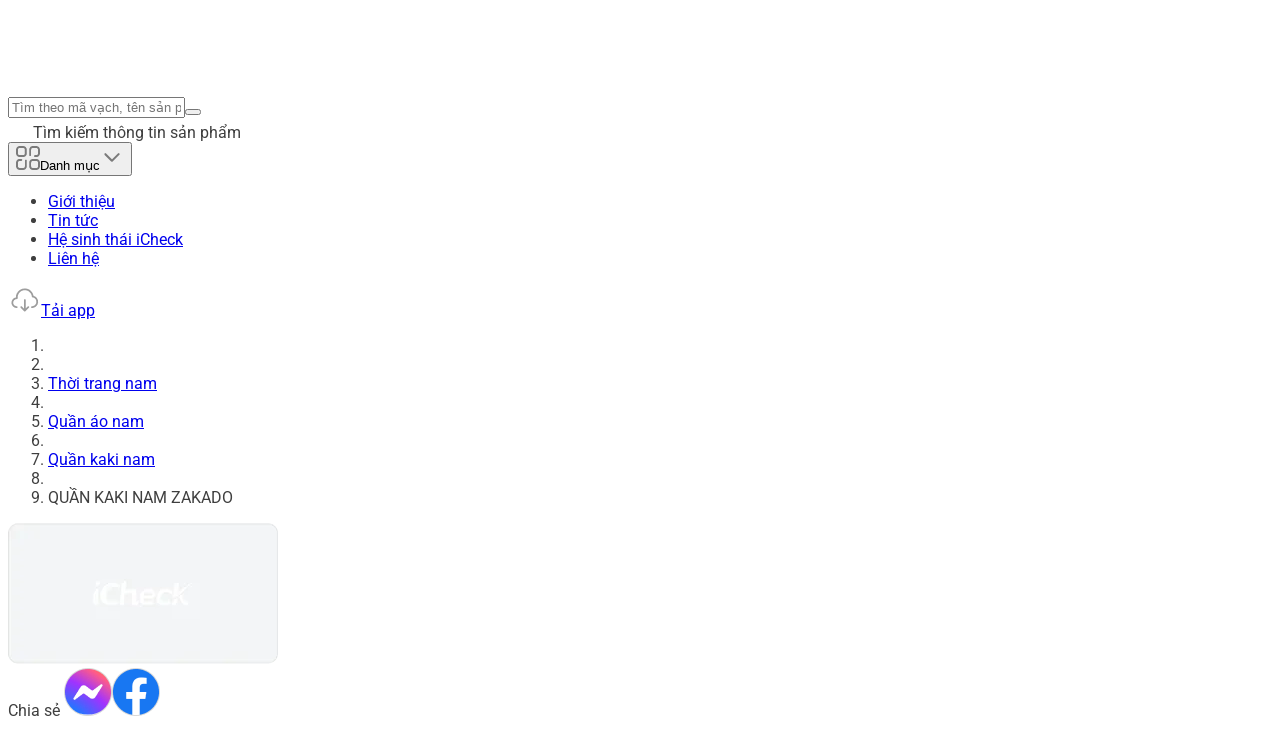

--- FILE ---
content_type: text/javascript; charset=utf-8
request_url: https://icheck.vn/_nuxt/DY-wgW7C.js
body_size: 463
content:
import{e as i,a$ as l,b0 as u}from"./C5NboLzu.js";function $(t){const e=i(()=>t.value?.emblaApi?.selectedScrollSnap());return{onPrev:()=>{t.value?.emblaApi?.scrollPrev()},onNext:()=>{t.value?.emblaApi?.scrollNext()},chunkArray:(c,s)=>{const r=[];for(let n=0;n<c.length;n+=s)r.push(c.slice(n,n+s));return r},onScrollTo:c=>{t.value?.emblaApi?.scrollTo(c)},currentIndex:e}}function d(t){const{t:e}=l(),a={justNow:e("common.timeAgo.just-now"),past:o=>o.match(/\d/)?e("common.timeAgo.ago",[o]):o,future:o=>o.match(/\d/)?e("common.timeAgo.in",[o]):o,month:(o,m)=>o===1?e(m?"common.timeAgo.last-month":"common.timeAgo.next-month"):`${o} ${e("common.timeAgo.month",o)}`,year:(o,m)=>o===1?e(m?"common.timeAgo.last-year":"common.timeAgo.next-year"):`${o} ${e("common.timeAgo.year",o)}`,day:(o,m)=>o===1?e(m?"common.timeAgo.yesterday":"common.timeAgo.tomorrow"):`${o} ${e("common.timeAgo.day",o)}`,week:(o,m)=>o===1?e(m?"common.timeAgo.last-week":"common.timeAgo.next-week"):`${o} ${e("common.timeAgo.week",o)}`,hour:o=>`${o} ${e("common.timeAgo.hour",o)}`,minute:o=>`${o} ${e("common.timeAgo.minute",o)}`,second:o=>`${o} ${e("common.timeAgo.second",o)}`,invalid:""};return u(t,{fullDateFormatter:o=>o.toLocaleDateString(),messages:a})}export{d as a,$ as u};


--- FILE ---
content_type: text/javascript; charset=utf-8
request_url: https://icheck.vn/_nuxt/CIUZ60S0.js
body_size: 63616
content:
import{am as R1,a as n,o as s,k as t,C as u1,d as P,r as g,m as L,p as h,u as e,a1,a0 as p1,D as g1,F as $,q as a,z as R,_ as c2,y as x,E as u,s as w1,A as V,v as Y1,e as T,h as P1,I as d2,ao as B2,t as u2,W as r1,a7 as t3,b as d1,x as e3,ap as s3,aq as l3,ar as n3,aj as H1,K as i3,ai as a3,as as o3,at as r3,au as X1,av as p2,aw as O1,ax as c3,ay as d3,ad as V1,ae as B1,X as C2,az as o1,S as K1,aA as A2,f as f2,aB as u3,aC as p3,aD as l2,aE as C3,ab as m2,B as Z1,an as f3,aF as m3,aG as h3,aH as x3,aI as g3,aJ as _3,aK as v3,aL as y3,Z as w3,aM as b3,aN as L3,R as k3,M as $3,ac as M3,U as Z3,V as E3,a8 as b2,aO as j3,aP as H3,aQ as V3,aR as B3,aS as A3,aT as I3,aU as D3,aV as F3,aW as S3,aX as R3,aY as P3,a5 as L2,N as N3,aZ as z3,a_ as U3}from"./C5NboLzu.js";import{_ as N1}from"./zGwWhYUg.js";import{V as h2}from"./p34Ssgs_.js";import{_ as G1}from"./BKSKe69I.js";import{_ as k2}from"./Bi0NAj9y.js";import{s as s2}from"./DlhKpT2I.js";import{_ as T3}from"./ZZHE5zol.js";import{a as v1,_ as A1,s as _1}from"./CoVm-6ln.js";import{C as $2}from"./jWyMxEgz.js";import{_ as q3}from"./D4v7hEZ5.js";import{_ as M2}from"./Trq91tC-.js";import{_ as x2}from"./D_9i4t44.js";import{u as Q1,a as g2}from"./DY-wgW7C.js";import{C as E1,u as O3}from"./CZYNFVfj.js";import{S as I2,a as G3}from"./C9fDegBz.js";import{a as Q3,A as Y3}from"./DfFESGu4.js";import{_ as X3}from"./RkL77OzH.js";import{u as z1,C as y1}from"./DclX-Ooj.js";import{A as K3,_ as C1}from"./CY7qsGdx.js";import"./DAMiKDOY.js";import"./DCIMob_i.js";import"./4K9XRN_s.js";const W3=R1("/imgs/messenger-1.png"),J3=R1("/imgs/facebook-1.png"),t4={xmlns:"http://www.w3.org/2000/svg",width:"24",height:"44",viewBox:"0 0 24 44",fill:"none"};function e4(m,l){return s(),n("svg",t4,[...l[0]||(l[0]=[t("path",{opacity:"0.4",d:"M0 0.09V43.91C0.66 43.97 1.33 44 2 44C14.15 44 24 34.15 24 22C24 9.85 14.15 0 2 0C1.33 0 0.66 0.03 0 0.09Z",fill:"black","fill-opacity":"0.5"},null,-1),t("path",{"fill-rule":"evenodd","clip-rule":"evenodd",d:"M13.5002 26.9993C13.7562 26.9993 14.0122 26.9013 14.2072 26.7063C14.5982 26.3153 14.5982 25.6833 14.2072 25.2923L10.9022 21.9873L14.0822 18.6943C14.4652 18.2963 14.4542 17.6633 14.0572 17.2803C13.6592 16.8973 13.0262 16.9083 12.6432 17.3043L8.78124 21.3043C8.40224 21.6973 8.40724 22.3203 8.79324 22.7063L12.7932 26.7063C12.9882 26.9013 13.2442 26.9993 13.5002 26.9993Z",fill:"white"},null,-1)])])}const j1={render:e4},s4={xmlns:"http://www.w3.org/2000/svg",width:"25",height:"24",viewBox:"0 0 25 24",fill:"none"};function l4(m,l){return s(),n("svg",s4,[...l[0]||(l[0]=[t("path",{"fill-rule":"evenodd","clip-rule":"evenodd",d:"M10.656 16.9993C10.4 16.9993 10.144 16.9013 9.94901 16.7063C9.55801 16.3153 9.55801 15.6833 9.94901 15.2923L13.254 11.9873L10.074 8.69427C9.69101 8.29627 9.70201 7.66327 10.099 7.28027C10.497 6.89727 11.13 6.90827 11.513 7.30427L15.375 11.3043C15.754 11.6973 15.749 12.3203 15.363 12.7063L11.363 16.7063C11.168 16.9013 10.912 16.9993 10.656 16.9993Z",fill:"#2F80ED"},null,-1)])])}const n4={render:l4},i4={xmlns:"http://www.w3.org/2000/svg",width:"24",height:"24",viewBox:"0 0 24 24",fill:"none"};function a4(m,l){return s(),n("svg",i4,[...l[0]||(l[0]=[t("path",{d:"M1 5H2.57143V19H1V5ZM4.14286 5H7.28571V19H4.14286V5ZM8.85714 5H10.4286V19H8.85714V5ZM12 5H13.5714V19H12V5ZM16.7143 5H19.8571V19H16.7143V5ZM21.4286 5H23V19H21.4286V5Z",fill:"#7B7B7B"},null,-1)])])}const D2={render:a4},o4={xmlns:"http://www.w3.org/2000/svg",width:"24",height:"24",viewBox:"0 0 24 24",fill:"none"};function r4(m,l){return s(),n("svg",o4,[...l[0]||(l[0]=[t("path",{d:"M16 7H8M22 14V9C22 7.89543 21.1046 7 20 7H16L22 14ZM22 14V19C22 20.1046 21.1046 21 20 21H4C2.89543 21 2 20.1046 2 19V14H22ZM22 14H16H22ZM2 14V9C2 7.89543 2.89543 7 4 7H8L2 14ZM2 14H8H2ZM8 14V12V14ZM8 14V16V14ZM8 14H16H8ZM16 14V12V14ZM16 14V16V14ZM16 7V5C16 3.89543 15.1046 3 14 3H10C8.89543 3 8 3.89543 8 5V7H16Z",stroke:"#9D9D9D","stroke-width":"1.5","stroke-linecap":"round","stroke-linejoin":"round"},null,-1)])])}const n2={render:r4},c4={xmlns:"http://www.w3.org/2000/svg",width:"20",height:"20",viewBox:"0 0 20 20",fill:"none"};function d4(m,l){return s(),n("svg",c4,[...l[0]||(l[0]=[u1('<g clip-path="url(#clip0_11427_16302)"><path d="M18.896 3.53445e-08H1.10306C0.493774 0.000305211 -0.000152553 0.494537 3.53445e-08 1.10397V18.8969C0.000305211 19.5062 0.494537 20.0002 1.10397 20H18.896C19.5056 20.0002 19.9998 19.5061 20 18.8965C20 18.8963 20 18.8962 20 18.896V1.10306C19.9997 0.493774 19.5055 -0.000152553 18.896 3.53445e-08Z" fill="#4267B2"></path><path d="M13.8086 19.9991V12.2647H16.416L16.8066 9.23733H13.8086V7.30923C13.8086 6.43475 14.0514 5.8389 15.3053 5.8389H16.8945V3.13855C16.618 3.10178 15.6694 3.01953 14.5656 3.01953C12.2609 3.01953 10.6836 4.42578 10.6836 7.0094V9.23733H8.08594V12.2647H10.6836V19.9991H13.8086Z" fill="white"></path></g><defs><clipPath id="clip0_11427_16302"><rect width="20" height="20" fill="white"></rect></clipPath></defs>',2)])])}const u4={render:d4},p4={width:"24",height:"24",viewBox:"0 0 24 24",fill:"none",xmlns:"http://www.w3.org/2000/svg"};function C4(m,l){return s(),n("svg",p4,[...l[0]||(l[0]=[t("circle",{cx:"12",cy:"12",r:"10",stroke:"#9D9D9D","stroke-width":"1.5"},null,-1),t("path",{d:"M2 12H22",stroke:"#9D9D9D","stroke-width":"1.5"},null,-1),t("path",{d:"M11.9999 22C11.9999 22 16.4443 17.5556 16.4443 12C16.4443 6.44444 11.9999 2 11.9999 2",stroke:"#9D9D9D","stroke-width":"1.5"},null,-1),t("path",{d:"M12.0001 22C12.0001 22 7.55566 17.5556 7.55566 12C7.55566 6.44444 12.0001 2 12.0001 2",stroke:"#9D9D9D","stroke-width":"1.5"},null,-1)])])}const i2={render:C4},f4={xmlns:"http://www.w3.org/2000/svg",width:"20",height:"20",viewBox:"0 0 20 20",fill:"none"};function m4(m,l){return s(),n("svg",f4,[...l[0]||(l[0]=[t("path",{d:"M19.9668 9.99992C19.9668 15.5228 15.497 20 9.9834 20C4.46976 20 0 15.5228 0 9.99992C0 4.47716 4.46976 0 9.9834 0C15.497 0 19.9668 4.47716 19.9668 9.99992Z",fill:"#80E0DC"},null,-1),t("path",{d:"M19.967 10.0007C19.967 15.5236 15.4974 20.0008 9.98361 20.0008C8.96284 20.0008 7.97748 19.8473 7.0498 19.562C7.47815 19.618 7.91475 19.6471 8.35861 19.6471C13.8724 19.6471 18.3422 15.1699 18.3422 9.64717C18.3422 5.14687 15.3745 1.34133 11.2926 0.0859375C16.1878 0.728162 19.967 4.92255 19.967 10.0007Z",fill:"#00A8B0"},null,-1),t("path",{d:"M15.1879 14.845C16.1487 12.5543 16.4014 9.95718 15.8726 7.41176C15.7105 6.63052 15.4798 5.87732 15.1834 5.15621C15.6272 5.06313 16.0627 4.95739 16.4886 4.83915C16.962 4.70773 17.5753 4.52479 18.1649 4.26702C18.033 4.07885 17.8951 3.89524 17.7504 3.71686C17.2441 3.92547 16.7224 4.0802 16.3102 4.1949C15.8529 4.32192 15.3846 4.43392 14.9056 4.5302C14.6255 3.94287 14.2997 3.37919 13.9284 2.84187C13.1889 1.77042 12.299 0.846446 11.2737 0.0829385H11.2733C11.1059 0.0611481 10.9376 0.0437496 10.7676 0.0304051C10.52 0.0111485 10.2694 0.000844585 10.017 0.000506755H10.0165C10.0156 0 10.0151 0 10.0143 0H9.95288C9.95187 0 9.95153 0 9.95052 0.000506755H9.95018C9.69773 0.000844585 9.44713 0.0111485 9.19957 0.0304051C9.02959 0.0437496 8.86128 0.0611481 8.69383 0.0829385H8.69332C7.66817 0.846446 6.77826 1.77042 6.03861 2.84187C5.65985 3.39034 5.32763 3.96618 5.04415 4.56685C4.09236 4.37902 3.13466 4.10841 2.21592 3.71771C2.07156 3.89608 1.93362 4.07936 1.80225 4.26753C2.76753 4.69337 3.77177 4.98864 4.7686 5.19371C4.47921 5.90333 4.25391 6.64437 4.09455 7.41176C3.5684 9.94333 3.81596 12.5257 4.76371 14.8076C3.76823 15.0122 2.76601 15.3075 1.80225 15.7325C1.93362 15.9206 2.07156 16.1039 2.21575 16.2823C3.13516 15.8916 4.0932 15.6205 5.045 15.4331C5.35175 16.0673 5.715 16.6742 6.13356 17.246C6.90103 18.2948 7.78065 19.2027 8.71878 19.9206C8.8795 19.9407 9.04156 19.9571 9.20446 19.9701C9.45017 19.9889 9.69908 19.999 9.94968 19.9995H9.95018C9.95103 20 9.95153 20 9.95238 20H10.0148C10.0156 20 10.0161 20 10.017 19.9995H10.0175C10.2681 19.9992 10.517 19.9889 10.7627 19.9701C10.9256 19.9571 11.0876 19.9407 11.2484 19.9206C12.1863 19.2025 13.0661 18.2948 13.8336 17.246C14.2441 16.685 14.6016 16.0906 14.9048 15.4693C15.3837 15.5661 15.8525 15.6781 16.3102 15.8051C16.7224 15.9196 17.2441 16.0745 17.7504 16.2831C17.8951 16.1048 18.033 15.9212 18.1649 15.7328C17.5755 15.4752 16.962 15.2923 16.4888 15.1607C16.064 15.0424 15.6304 14.9372 15.1879 14.845ZM15.219 7.54825C15.7301 10.0084 15.4714 12.5168 14.5174 14.7152C13.8936 14.6046 13.2535 14.5185 12.5992 14.457C12.9548 12.3205 13.0474 9.93438 12.8487 7.592C12.7892 6.88694 12.7042 6.20197 12.5954 5.54337C13.2499 5.48188 13.8901 5.39573 14.5139 5.28509C14.8196 6.0062 15.0557 6.76211 15.219 7.54825ZM9.98357 19.9535C9.4952 19.228 9.03262 18.1956 8.63818 16.947C8.45132 16.3561 8.29095 15.7247 8.15789 15.0625C8.69113 15.0337 9.20362 15.0198 9.68576 15.013C10.4084 15.0033 11.1165 15.0207 11.8089 15.0658C11.6757 15.7266 11.5155 16.3571 11.329 16.947C10.9345 18.1956 10.472 19.228 9.98357 19.9535ZM9.67648 14.3441C9.15994 14.3514 8.60934 14.3664 8.03496 14.3995C7.68098 12.3063 7.58806 9.95752 7.78352 7.64858C7.84355 6.94183 7.92905 6.25687 8.0385 5.60046C8.61153 5.6334 9.16129 5.6486 9.67648 5.6557C9.81224 5.65755 9.94748 5.6584 10.0819 5.6584C10.7084 5.6584 11.3241 5.63796 11.9281 5.59691C12.0378 6.25417 12.1236 6.94048 12.1838 7.64858C12.3791 9.95887 12.2862 12.309 11.9313 14.4031C11.1963 14.3531 10.444 14.3335 9.67648 14.3441ZM9.98357 0.0445942C10.7792 1.20928 11.4091 2.91416 11.8076 4.93425C11.1161 4.97918 10.4079 4.99658 9.68576 4.98678C9.20396 4.98003 8.69214 4.96634 8.15907 4.93729C8.55723 2.91552 9.1876 1.20979 9.98357 0.0445942ZM13.3791 3.22227C13.6956 3.68071 13.9774 4.15926 14.224 4.65638C13.6552 4.75266 13.0729 4.828 12.4771 4.88205C12.1814 3.3618 11.7573 2.00404 11.231 0.896276C12.0492 1.55945 12.7686 2.33765 13.3791 3.22227ZM6.58804 3.22227C7.19851 2.33765 7.91792 1.55945 8.73615 0.896276C8.20865 2.00674 7.78385 3.36805 7.48823 4.8927C6.9157 4.8481 6.32496 4.78307 5.72748 4.68814C5.97774 4.17969 6.26493 3.69051 6.58804 3.22227ZM4.74819 7.54825C4.9089 6.7741 5.14028 6.02951 5.43944 5.31854C6.09528 5.42918 6.74302 5.50367 7.36985 5.55451C7.26209 6.20958 7.1776 6.89099 7.11841 7.592C6.92026 9.92998 7.01199 12.3126 7.3663 14.4458C6.73947 14.4967 6.0914 14.5712 5.43556 14.6818C4.49304 12.4913 4.23975 9.99586 4.74819 7.54825ZM6.67219 16.8504C6.31569 16.3629 6.00084 15.8478 5.72984 15.3119C6.3258 15.2169 6.91486 15.1517 7.48604 15.1071C7.62719 15.8255 7.79954 16.5102 8.00156 17.149C8.18049 17.7145 8.42721 18.4071 8.74104 19.0821C7.99617 18.4569 7.29649 17.7034 6.67219 16.8504ZM13.295 16.8504C12.6707 17.7034 11.971 18.4569 11.2261 19.0821C11.5399 18.4069 11.7867 17.7145 11.9656 17.149C12.1668 16.5132 12.3381 15.8323 12.4793 15.1179C13.0732 15.1723 13.6542 15.2472 14.2213 15.3431C13.9538 15.8679 13.6449 16.3723 13.295 16.8504Z",fill:"#00A8B0"},null,-1),t("path",{d:"M19.4862 10.9093H0.48041C0.235294 10.9093 0.0366211 10.8489 0.0366211 10.7745V9.95309C0.0366211 9.87869 0.235294 9.81836 0.48041 9.81836H19.4862C19.7314 9.81836 19.93 9.87869 19.93 9.95309V10.7745C19.93 10.8489 19.7314 10.9093 19.4862 10.9093Z",fill:"#00A8B0"},null,-1)])])}const h4={render:m4},x4={xmlns:"http://www.w3.org/2000/svg",width:"36",height:"30",viewBox:"0 0 36 30",fill:"none"};function g4(m,l){return s(),n("svg",x4,[...l[0]||(l[0]=[u1('<path d="M29.6675 14.9999C29.6675 23.1948 23.0258 29.8358 14.8299 29.8358C6.64175 29.8281 0 23.1948 0 14.9999C0 6.80503 6.64175 0.164062 14.8376 0.164062C23.0258 0.164062 29.6675 6.80503 29.6675 14.9999Z" fill="#102C66"></path><path d="M17.8604 10.5312C15.6414 10.5312 14.0254 12.3326 14.0254 14.8142V14.9147C14.0254 17.4583 15.5641 19.1746 17.845 19.1746C19.113 19.1746 20.0641 18.6566 20.6594 18.2004V14.5359H17.7831V15.4714H19.6156V17.6361L19.546 17.6825C19.1053 17.9917 18.5099 18.1695 17.9068 18.1695C16.2831 18.1695 15.1929 16.8398 15.1929 14.8684V14.7911C15.1929 12.9047 16.3063 11.5363 17.8372 11.5363C18.7264 11.5363 19.2909 11.861 19.7393 12.2475L20.3965 11.3739C19.6465 10.7864 18.8811 10.5312 17.8604 10.5312Z" fill="white"></path><path d="M22.2217 18.046C23.0722 18.7804 24.0542 19.1593 25.1444 19.1593C26.7371 19.1593 27.8042 18.2161 27.8042 16.809C27.8042 15.6571 27.1933 15.0077 25.5464 14.3737C24.0464 13.7939 23.6366 13.4383 23.6366 12.7116C23.6366 12.008 24.2243 11.5287 25.0748 11.5287C25.7011 11.5287 26.3428 11.7838 27 12.2786L27.6263 11.4282C26.9072 10.8407 26.0645 10.5469 25.1134 10.5469C23.5825 10.5469 22.5155 11.4823 22.5155 12.8198C22.5155 14.165 23.3583 14.7294 24.9201 15.3169C26.2655 15.8117 26.6985 16.1983 26.6985 16.8941C26.6985 17.6517 26.0645 18.1774 25.1676 18.1774C24.1779 18.1774 23.4433 17.6826 22.8944 17.2188L22.2217 18.046Z" fill="white"></path><path d="M30.7888 19.1202H36.0002V18.092H34.1368V10.5078H33.2399L30.7656 11.4974L30.9899 12.5952L32.9074 11.8221V18.092H30.7888V19.1202Z" fill="#102C66"></path><path d="M26.1885 2.76187V2.75414C26.1885 1.96557 26.8302 1.29297 27.6421 1.29297C28.4617 1.29297 29.0957 1.95011 29.0957 2.7464V2.75414C29.0957 3.5427 28.4539 4.2153 27.6421 4.2153C26.8225 4.2153 26.1885 3.55816 26.1885 2.76187ZM28.7787 2.75414V2.7464C28.7787 2.12019 28.2916 1.60221 27.6421 1.60221C27.0003 1.60221 26.5055 2.12792 26.5055 2.75414V2.76187C26.5055 3.38808 26.9926 3.90606 27.6421 3.90606C28.2838 3.90606 28.7787 3.38808 28.7787 2.75414ZM27.0777 2.02742H27.7426C28.0673 2.02742 28.307 2.17431 28.307 2.49128C28.307 2.71548 28.1833 2.86237 27.9978 2.92422L28.3534 3.42674H27.9436L27.6421 2.98607H27.4256V3.42674H27.0854V2.02742H27.0777ZM27.7194 2.70775C27.874 2.70775 27.9591 2.63044 27.9591 2.51447C27.9591 2.39078 27.8663 2.3212 27.7194 2.3212H27.4256V2.70775H27.7194Z" fill="#102C66"></path><path d="M3.03056 15.0008C3.03056 8.2361 8.23416 2.68522 14.8605 2.14404L14.8373 2.09766C7.70839 2.09766 1.93262 7.88047 1.93262 15.0008C1.93262 22.1288 7.70839 27.9039 14.8373 27.9039L14.8605 27.8575C8.23416 27.3086 3.03056 21.7654 3.03056 15.0008Z" fill="white"></path><path d="M5.9149 14.9996C5.9149 9.31733 10.2293 4.64778 15.7654 4.08341L15.7422 4.0293C9.77315 4.1298 4.96387 9.00036 4.96387 14.9996C4.96387 20.9912 9.77315 25.8618 15.7422 25.9623L15.7654 25.9081C10.2293 25.3515 5.9149 20.682 5.9149 14.9996Z" fill="white"></path><path d="M8.67481 15.0004C8.67481 10.3618 12.1619 6.54264 16.6619 6.01693L16.631 5.95508C11.7444 6.08651 7.83203 10.0835 7.83203 15.0004C7.83203 19.9173 11.7521 23.9066 16.631 24.0457L16.6619 23.9839C12.1619 23.4504 8.67481 19.639 8.67481 15.0004Z" fill="white"></path><path d="M11.3276 14.9994C11.3276 11.3735 14.0492 8.38159 17.5595 7.94865L17.5363 7.89453C13.7013 7.99503 10.6162 11.1338 10.6162 14.9916C10.6162 18.8494 13.6935 21.9882 17.5363 22.0887L17.5595 22.0346C14.0492 21.6171 11.3276 18.6252 11.3276 14.9994Z" fill="white"></path>',9)])])}const _4={render:g4},v4={xmlns:"http://www.w3.org/2000/svg",width:"24",height:"24",viewBox:"0 0 24 24",fill:"none"};function y4(m,l){return s(),n("svg",v4,[...l[0]||(l[0]=[t("path",{d:"M11.9998 20C-5.34439 10.0908 6.79675 -0.666248 11.9998 6.13586C17.2035 -0.666251 29.3446 10.0908 11.9998 20Z",stroke:"#7B7B7B","stroke-width":"1.5"},null,-1)])])}const Z2={render:y4},w4={xmlns:"http://www.w3.org/2000/svg",width:"20",height:"20",viewBox:"0 0 20 20",fill:"none"};function b4(m,l){return s(),n("svg",w4,[...l[0]||(l[0]=[t("path",{d:"M9.99967 17.5458C-6.66666 8.33403 4.99999 -1.66597 9.99967 4.65741C15 -1.66597 26.6666 8.33403 9.99967 17.5458Z",fill:"#EB5757"},null,-1)])])}const L4={render:b4},k4={xmlns:"http://www.w3.org/2000/svg",width:"34",height:"34",viewBox:"0 0 34 34",fill:"none"};function $4(m,l){return s(),n("svg",k4,[...l[0]||(l[0]=[t("path",{"fill-rule":"evenodd","clip-rule":"evenodd",d:"M29.61 19.6718C28.9952 19.8824 28.7347 19.4399 28.5012 18.9759L27.8595 17.7005C27.5794 17.9384 27.313 18.1566 27.0653 18.3499C27.259 18.6657 27.65 19.4784 27.7716 19.7012C28.1274 20.3532 28.4923 20.9985 29.5386 20.6519C29.9713 20.5086 30.0229 19.5303 29.61 19.6718ZM26.5214 19.4269L26.5963 18.7017C25.932 19.1759 25.4766 19.3828 25.3886 19.157L25.2521 20.4793C25.2117 20.8711 26.3723 20.8714 26.4128 20.4793L26.5214 19.4269ZM20.8656 18.4432C20.6953 20.0146 21.6019 20.7661 23.0344 20.7661C23.6667 20.7661 24.1741 20.5514 24.4948 20.327C24.7847 20.1122 24.8874 19.1654 24.5074 19.39C24.1997 19.5852 23.746 19.7608 23.2915 19.7608C22.5407 19.7608 21.9105 19.468 22.0215 18.4432C22.1336 17.4086 22.8284 17.106 23.5792 17.106C24.0336 17.106 24.4482 17.2915 24.7136 17.4867C25.034 17.7209 25.1475 16.7644 24.9051 16.5399C24.6341 16.3056 24.1722 16.1007 23.5399 16.1007C22.1074 16.1007 21.039 16.8425 20.8656 18.4432ZM20.4407 18.1016C20.5803 16.8132 19.9352 16.1105 18.4928 16.1105C16.9911 16.1105 16.1133 17.0084 15.9621 18.4041C15.7823 20.0634 16.9225 20.7564 18.1377 20.7564C18.6909 20.7564 19.2304 20.61 19.7155 20.327C20.0111 20.1513 20.0979 19.3509 19.7154 19.5071C19.1872 19.7315 18.7388 19.8584 18.3239 19.8584C17.6322 19.8584 17.026 19.5266 17.0814 18.8336C17.3438 18.8726 17.6382 18.8922 17.905 18.8922C19.1497 18.8921 20.391 18.5603 20.4407 18.1016ZM17.1899 18.0138C17.2812 17.2622 17.8157 16.9792 18.448 16.9792C19.1396 16.9792 19.4703 17.3012 19.4184 17.7795C19.4026 17.9259 18.7467 18.0528 17.9267 18.0528C17.6896 18.0528 17.4437 18.043 17.1899 18.0138ZM15.513 19.7315C15.4199 19.7706 15.3398 19.7804 15.2707 19.7804C15.073 19.7804 15.0088 19.6437 15.0384 19.3705L15.0797 18.9897L15.214 17.7502C15.325 16.7253 14.7791 16.1105 13.7911 16.1105C13.1391 16.1105 12.5231 16.3252 12.01 16.7742L12.2894 14.1958C12.3391 13.737 11.1215 14.2153 11.0716 14.6757L10.4434 20.4733C10.4012 20.8637 11.567 20.8638 11.6092 20.4733L11.9022 17.7697C12.369 17.2915 12.8227 17.1158 13.208 17.1158C13.8008 17.1158 14.083 17.4281 14.0048 18.1503L13.9371 18.775L13.8546 19.5363C13.7521 20.4831 14.1223 20.8052 14.636 20.8052C14.883 20.8052 15.1373 20.7369 15.4147 20.6392C15.8586 20.4636 15.9392 19.5363 15.513 19.7315ZM5.1639 17.6308C4.93743 19.7397 6.21917 20.7623 7.88388 20.7623C8.65748 20.7623 9.34477 20.5247 9.6541 20.327C9.96516 20.1281 10.0509 19.1971 9.67551 19.3983C9.36516 19.5646 8.70573 19.7659 8.13779 19.7659C7.17815 19.7659 6.42582 19.1109 6.58475 17.6308C6.74579 16.1313 7.63591 15.5025 8.59556 15.5025C9.1635 15.5025 9.77693 15.7077 10.0533 15.8798C10.3827 16.0849 10.4989 15.1599 10.2314 14.951C9.96576 14.7437 9.3293 14.506 8.5557 14.506C6.89102 14.5061 5.39237 15.5025 5.1639 17.6308ZM4.08937 15.4169C4.48458 15.4169 4.79091 15.1436 4.83844 14.7044C4.88279 14.2946 4.63686 14.0114 4.24168 14.0114C3.82677 14.0114 3.52929 14.2946 3.48491 14.7044C3.43738 15.1436 3.67449 15.4169 4.08937 15.4169ZM4.42452 19.6941C4.39381 19.704 4.3631 19.7137 4.33347 19.7137C4.23469 19.7137 4.19373 19.6355 4.20746 19.5087L4.55691 16.2838C4.6066 15.8251 3.38898 16.3035 3.33821 16.7719L3.01101 19.7918C2.93721 20.4732 3.24243 20.7564 3.687 20.7564C3.88462 20.7564 4.10725 20.7076 4.32529 20.61C4.76242 20.405 4.8585 19.5185 4.42452 19.6941Z",fill:"black"},null,-1),t("path",{d:"M30.9906 14C28.7837 15.7462 27.0602 17.0232 26.7272 17.2306L26.9839 14.6827C27.0304 14.222 25.8193 14.7127 25.7727 15.1727L25.418 18.6694C25.2921 19.9109 31.265 14.2821 30.9906 14Z",fill:"#33B44A"},null,-1)])])}const M4={render:$4},Z4={class:"group",width:"16",height:"16",viewBox:"0 0 16 16",fill:"none",xmlns:"http://www.w3.org/2000/svg"};function E4(m,l){return s(),n("svg",Z4,[...l[0]||(l[0]=[t("path",{d:"M9.06697 11.2726C8.90341 11.2879 8.73919 11.251 8.59788 11.1672C8.49463 11.0612 8.44512 10.914 8.46334 10.7672C8.46716 10.6449 8.48175 10.5232 8.50697 10.4035C8.53137 10.2662 8.56291 10.1303 8.6015 9.99625L9.03059 8.51988C9.07484 8.37416 9.10409 8.22429 9.11788 8.0726C9.11788 7.90897 9.13969 7.79622 9.13969 7.73079C9.14881 7.43913 9.02428 7.15925 8.8015 6.97079C8.52747 6.76041 8.18622 6.65701 7.8415 6.67988C7.59447 6.6836 7.34934 6.72404 7.11422 6.79988C6.85725 6.87988 6.58694 6.97563 6.30331 7.08716L6.17969 7.56716C6.26331 7.53807 6.36516 7.50535 6.4815 7.46897C6.5925 7.4361 6.70756 7.41894 6.82331 7.41807C6.98569 7.40047 7.14913 7.44035 7.28513 7.53079C7.3775 7.64101 7.42084 7.78419 7.40513 7.92716C7.40472 8.04944 7.39131 8.17135 7.36513 8.29079C7.33966 8.41807 7.30694 8.5526 7.26694 8.69441L6.83422 10.178C6.79934 10.3159 6.77144 10.4555 6.75059 10.5962C6.73359 10.7167 6.72509 10.8382 6.72513 10.9598C6.72334 11.2535 6.85763 11.5314 7.08875 11.7126C7.367 11.9262 7.71312 12.0321 8.06328 12.0108C8.30984 12.0158 8.55556 11.9802 8.79056 11.9053C8.99663 11.835 9.27178 11.7344 9.61603 11.6035L9.73241 11.1453C9.63916 11.184 9.54313 11.2156 9.44513 11.2398C9.32119 11.2681 9.19394 11.2791 9.06697 11.2726Z",fill:"currentColor"},null,-1),t("path",{d:"M9.52174 4.27305C9.32384 4.0913 9.06309 3.99352 8.79446 4.00033C8.52599 3.99427 8.26549 4.09196 8.06718 4.27305C7.70368 4.58649 7.66309 5.13527 7.97656 5.4988C8.00449 5.53121 8.03478 5.56149 8.06718 5.58943C8.48131 5.95983 9.10762 5.95983 9.52171 5.58943C9.88521 5.2729 9.92331 4.72165 9.60678 4.35815C9.58046 4.32786 9.55203 4.29943 9.52174 4.27305Z",fill:"currentColor"},null,-1),t("path",{d:"M8 0C3.58172 0 0 3.58172 0 8C0 12.4183 3.58172 16 8 16C12.4183 16 16 12.4183 16 8C16 3.58172 12.4183 0 8 0ZM8 15.2727C3.98338 15.2727 0.727281 12.0166 0.727281 8C0.727281 3.98338 3.98338 0.727281 8 0.727281C12.0166 0.727281 15.2727 3.98338 15.2727 8C15.2727 12.0166 12.0166 15.2727 8 15.2727Z",fill:"currentColor"},null,-1)])])}const E2={render:E4},j4={xmlns:"http://www.w3.org/2000/svg",width:"20",height:"14",viewBox:"0 0 20 14",fill:"none"};function H4(m,l){return s(),n("svg",j4,[...l[0]||(l[0]=[t("path",{d:"M19.7462 0.699996C19.4616 0.263105 18.9789 8.61774e-05 18.4615 0H1.53846C0.688793 0 0 0.696443 0 1.55555V12.4444C0.0030206 12.8752 0.181031 13.2858 0.492308 13.5799C0.773301 13.8529 1.14885 14.0036 1.53846 13.9999H18.4615C18.8512 14.0036 19.2267 13.8529 19.5077 13.5799C19.819 13.2858 19.997 12.8752 20 12.4444V1.55555C19.9999 1.25141 19.9117 0.953956 19.7462 0.699996Z",fill:"#F3D55B"},null,-1),t("path",{d:"M7.9 7.24028L0.492308 13.5791C0.181031 13.285 0.0030206 12.8744 0 12.4436V1.55477C7.52e-05 1.25063 0.0883297 0.953178 0.253846 0.699219L7.9 7.24028Z",fill:"#F0C419"},null,-1),t("path",{d:"M19.5076 13.5791C19.2266 13.852 18.851 14.0028 18.4614 13.9991H1.53834C1.14873 14.0028 0.773181 13.852 0.492188 13.5791L7.89988 7.24023L9.00757 8.18912C9.58068 8.67821 10.4191 8.67821 10.9922 8.18912L12.0999 7.24023L19.5076 13.5791Z",fill:"#F0C419"},null,-1),t("path",{d:"M20.0001 1.55477V12.4436C19.9971 12.8744 19.8191 13.285 19.5078 13.5791L12.1001 7.24028L19.7463 0.699219C19.9118 0.953178 20 1.25063 20.0001 1.55477Z",fill:"#F0C419"},null,-1)])])}const V4={render:H4},B4={width:"24",height:"24",viewBox:"0 0 24 24",fill:"none",xmlns:"http://www.w3.org/2000/svg"};function A4(m,l){return s(),n("svg",B4,[...l[0]||(l[0]=[u1('<g clip-path="url(#clip0_11427_16292)"><path d="M11.9143 22.4685L12.5 23.2006L13.0857 22.4685C14.2935 20.9587 15.943 18.57 17.2944 16.098C17.9706 14.8612 18.5794 13.5905 19.0208 12.3888C19.4585 11.1972 19.75 10.025 19.75 9C19.75 4.99594 16.5041 1.75 12.5 1.75C8.49594 1.75 5.25 4.99594 5.25 9C5.25 10.025 5.5415 11.1972 5.97923 12.3888C6.42064 13.5905 7.0294 14.8612 7.70556 16.098C9.05697 18.57 10.7065 20.9587 11.9143 22.4685Z" stroke="#9D9D9D" stroke-width="1.5"></path><circle cx="12.5001" cy="8.99965" r="3.38636" stroke="#9D9D9D" stroke-width="1.5"></circle></g><defs><clipPath id="clip0_11427_16292"><rect width="24" height="24" fill="white"></rect></clipPath></defs>',2)])])}const a2={render:A4},I4={xmlns:"http://www.w3.org/2000/svg",width:"36",height:"36",viewBox:"0 0 36 36",fill:"none"};function D4(m,l){return s(),n("svg",I4,[...l[0]||(l[0]=[u1('<path d="M28.0741 17.539C28.0741 23.9128 22.9085 29.078 16.5341 29.078C10.1657 29.072 5 23.9128 5 17.539C5 11.1652 10.1657 6 16.5401 6C22.9085 6 28.0741 11.1652 28.0741 17.539Z" fill="#102C66"></path><path d="M18.8909 14.0645C17.165 14.0645 15.9082 15.4655 15.9082 17.3957V17.4738C15.9082 19.4521 17.1049 20.787 18.8789 20.787C19.8651 20.787 20.6048 20.3841 21.0679 20.0294V17.1792H18.8308V17.9068H20.256V19.5904L20.2019 19.6265C19.8591 19.867 19.3961 20.0053 18.927 20.0053C17.6642 20.0053 16.8163 18.9711 16.8163 17.4378V17.3776C16.8163 15.9105 17.6822 14.8461 18.8729 14.8461C19.5645 14.8461 20.0035 15.0987 20.3522 15.3993L20.8634 14.7199C20.2801 14.2629 19.6847 14.0645 18.8909 14.0645Z" fill="white"></path><path d="M22.2822 19.9088C22.9437 20.48 23.7074 20.7747 24.5554 20.7747C25.7942 20.7747 26.624 20.0411 26.624 18.9467C26.624 18.0508 26.149 17.5457 24.8681 17.0526C23.7014 16.6016 23.3827 16.325 23.3827 15.7598C23.3827 15.2126 23.8397 14.8398 24.5012 14.8398C24.9883 14.8398 25.4875 15.0383 25.9986 15.4231L26.4857 14.7617C25.9265 14.3047 25.271 14.0762 24.5313 14.0762C23.3406 14.0762 22.5107 14.8037 22.5107 15.844C22.5107 16.8903 23.1662 17.3292 24.381 17.7862C25.4273 18.171 25.7641 18.4717 25.7641 19.0129C25.7641 19.6021 25.271 20.011 24.5734 20.011C23.8037 20.011 23.2324 19.6262 22.8054 19.2654L22.2822 19.9088Z" fill="white"></path><path d="M28.9468 20.7454H32.9999V19.9457H31.5506V14.0469H30.8531L28.9287 14.8165L29.1031 15.6704L30.5945 15.0691V19.9457H28.9468V20.7454Z" fill="#102C66"></path><path d="M25.3691 8.02138V8.01537C25.3691 7.40204 25.8683 6.87891 26.4997 6.87891C27.1371 6.87891 27.6302 7.39001 27.6302 8.00936V8.01537C27.6302 8.6287 27.1311 9.15183 26.4997 9.15183C25.8623 9.15183 25.3691 8.64072 25.3691 8.02138ZM27.3837 8.01537V8.00936C27.3837 7.5223 27.0048 7.11943 26.4997 7.11943C26.0006 7.11943 25.6157 7.52831 25.6157 8.01537V8.02138C25.6157 8.50844 25.9946 8.91131 26.4997 8.91131C26.9988 8.91131 27.3837 8.50844 27.3837 8.01537ZM26.0607 7.45014H26.5779C26.8304 7.45014 27.0169 7.56439 27.0169 7.81093C27.0169 7.9853 26.9206 8.09955 26.7763 8.14766L27.0529 8.5385H26.7342L26.4997 8.19576H26.3313V8.5385H26.0667V7.45014H26.0607ZM26.5598 7.97929C26.6801 7.97929 26.7463 7.91916 26.7463 7.82897C26.7463 7.73276 26.6741 7.67864 26.5598 7.67864H26.3313V7.97929H26.5598Z" fill="#102C66"></path><path d="M7.35784 17.5377C7.35784 12.2763 11.405 7.95894 16.5586 7.53803L16.5406 7.50195C10.9961 7.50195 6.50391 11.9997 6.50391 17.5377C6.50391 23.0817 10.9961 27.5734 16.5406 27.5734L16.5586 27.5374C11.405 27.1104 7.35784 22.7991 7.35784 17.5377Z" fill="white"></path><path d="M9.601 17.5403C9.601 13.1207 12.9566 9.48886 17.2623 9.0499L17.2443 9.00781C12.6018 9.08598 8.86133 12.8742 8.86133 17.5403C8.86133 22.2004 12.6018 25.9886 17.2443 26.0668L17.2623 26.0247C12.9566 25.5918 9.601 21.9599 9.601 17.5403Z" fill="white"></path><path d="M11.7473 17.5372C11.7473 13.9294 14.4594 10.9589 17.9593 10.5501L17.9353 10.502C14.1347 10.6042 11.0918 13.7129 11.0918 17.5372C11.0918 21.3615 14.1407 24.4642 17.9353 24.5724L17.9593 24.5243C14.4594 24.1094 11.7473 21.145 11.7473 17.5372Z" fill="white"></path><path d="M13.8111 17.5377C13.8111 14.7176 15.9278 12.3905 18.658 12.0538L18.64 12.0117C15.6572 12.0899 13.2578 14.5312 13.2578 17.5317C13.2578 20.5322 15.6512 22.9735 18.64 23.0516L18.658 23.0096C15.9278 22.6848 13.8111 20.3578 13.8111 17.5377Z" fill="white"></path><circle cx="18" cy="18" r="16" stroke="#EB5757" stroke-width="2"></circle><line x1="5.60971" y1="7.20738" x2="31.6097" y2="27.2074" stroke="#EB5757" stroke-width="2"></line>',11)])])}const F4={render:D4},S4={xmlns:"http://www.w3.org/2000/svg",width:"24",height:"24",viewBox:"0 0 24 24",fill:"none"};function R4(m,l){return s(),n("svg",S4,[...l[0]||(l[0]=[t("path",{d:"M17.7071 13.7071L20.3552 16.3552C20.7113 16.7113 20.7113 17.2887 20.3552 17.6448C18.43 19.57 15.3821 19.7866 13.204 18.153L11.6286 16.9714C9.88504 15.6638 8.33622 14.115 7.02857 12.3714L5.84701 10.796C4.21341 8.61788 4.43001 5.56999 6.35523 3.64477C6.71133 3.28867 7.28867 3.28867 7.64477 3.64477L10.2929 6.29289C10.6834 6.68342 10.6834 7.31658 10.2929 7.70711L9.27175 8.72825C9.10946 8.89054 9.06923 9.13846 9.17187 9.34373C10.3585 11.7171 12.2829 13.6415 14.6563 14.8281C14.8615 14.9308 15.1095 14.8905 15.2717 14.7283L16.2929 13.7071C16.6834 13.3166 17.3166 13.3166 17.7071 13.7071Z",stroke:"#9D9D9D","stroke-width":"1.5"},null,-1)])])}const o2={render:R4},P4={xmlns:"http://www.w3.org/2000/svg",width:"25",height:"24",viewBox:"0 0 25 24",fill:"none"};function N4(m,l){return s(),n("svg",P4,[...l[0]||(l[0]=[u1('<path d="M7.55693 14.4257C9.0481 14.4257 10.2569 13.2339 10.2569 11.7636C10.2569 10.2934 9.0481 9.10156 7.55693 9.10156C6.06576 9.10156 4.85693 10.2934 4.85693 11.7636C4.85693 13.2339 6.06576 14.4257 7.55693 14.4257Z" stroke="#757575" stroke-width="2"></path><path d="M17.5472 8.44916C19.0383 8.44916 20.2472 7.2573 20.2472 5.78708C20.2472 4.31685 19.0383 3.125 17.5472 3.125C16.056 3.125 14.8472 4.31685 14.8472 5.78708C14.8472 7.2573 16.056 8.44916 17.5472 8.44916Z" stroke="#757575" stroke-width="2"></path><path d="M17.5472 20.3906C19.0383 20.3906 20.2472 19.1987 20.2472 17.7285C20.2472 16.2583 19.0383 15.0664 17.5472 15.0664C16.056 15.0664 14.8472 16.2583 14.8472 17.7285C14.8472 19.1987 16.056 20.3906 17.5472 20.3906Z" stroke="#757575" stroke-width="2"></path><path d="M9.80713 13.3105L15.0871 16.4952" stroke="#757575" stroke-width="2"></path><path d="M15.4571 6.90234L9.80713 10.2349" stroke="#757575" stroke-width="2"></path>',5)])])}const z4={render:N4},U4={xmlns:"http://www.w3.org/2000/svg",width:"30",height:"16",viewBox:"0 0 30 16",fill:"none"};function T4(m,l){return s(),n("svg",U4,[...l[0]||(l[0]=[u1('<g clip-path="url(#clip0_12034_7146)"><path d="M21.5895 14.2071C21.5819 14.1434 21.5666 14.0797 21.5475 14.02C21.4025 13.4389 21.0707 12.3763 20.9181 11.9027C20.9029 11.8192 20.8762 11.7396 20.8418 11.6639C20.8418 11.6639 20.5977 11.2819 20.4146 11.1665C20.4146 11.1665 20.3231 11.1147 20.3116 11.1107C19.9493 10.9316 18.8279 10.4621 18.8279 10.4621C18.2672 10.2074 17.6874 9.9924 17.0961 9.77351C16.9894 10.2312 15.9862 13.2798 15.826 13.7056L15.7001 10.8719C15.742 10.8043 15.7725 10.7287 15.8069 10.657L16.2265 9.79345C15.9328 10.0482 15.4903 10.2113 14.9945 10.2113C14.51 10.2113 14.079 10.0561 13.7853 9.80937L14.1934 10.6531C14.2278 10.7247 14.2583 10.8043 14.3002 10.868L14.1744 13.7016C14.0142 13.2797 13.011 10.2312 12.9042 9.76953C12.313 9.98842 11.7332 10.2073 11.1725 10.458C11.1725 10.458 10.051 10.9277 9.68867 11.1068C9.67723 11.1147 9.59712 11.1545 9.58568 11.1625C9.58568 11.1625 9.25002 11.453 9.15847 11.656C9.15847 11.656 9.09744 11.8111 9.08219 11.8948C8.93343 12.3683 8.60158 13.427 8.45281 14.012C8.43374 14.0717 8.41849 14.1354 8.41086 14.199C8.40323 14.2547 8.39941 14.3144 8.39941 14.3702C8.39941 14.995 8.88384 15.5005 9.48269 15.5005H10.5164C11.9964 15.5005 13.4725 15.5005 14.9525 15.5005C14.9716 15.5005 14.9906 15.5005 15.0097 15.5005C15.0288 15.5005 15.0479 15.5005 15.0669 15.5005C16.5469 15.5005 18.0231 15.5005 19.5031 15.5005H20.5368C21.1356 15.5005 21.62 14.995 21.62 14.3702C21.6009 14.3225 21.597 14.2628 21.5895 14.2071Z" fill="#33B44A"></path><path d="M17.821 4.53505C17.821 4.33606 17.8591 3.61173 17.8591 3.44855C17.8591 1.83671 16.6042 0.527344 15.0594 0.527344H15.0556H15.0518C15.0327 0.527344 15.0174 0.527344 14.9983 0.527344C14.9793 0.527344 14.9641 0.527344 14.945 0.527344H14.9411H14.9373C13.3925 0.527344 12.1376 1.83671 12.1376 3.44855C12.1376 3.61571 12.1757 4.33606 12.1757 4.53505C12.107 4.53903 11.4815 4.37984 11.5502 5.16387C11.6913 6.82346 12.3016 6.50508 12.3169 6.50508C12.6144 7.508 13.0797 8.14477 13.5337 8.55076C14.2431 9.18348 14.9297 9.25515 14.945 9.25515C14.9641 9.25515 14.9831 9.25515 15.0022 9.25515C15.0213 9.25515 15.0403 9.25515 15.0594 9.25515C15.0708 9.25515 15.7536 9.18754 16.4593 8.55868C16.917 8.15277 17.3823 7.51198 17.6837 6.50508C17.7028 6.50508 18.3093 6.82745 18.4504 5.16387C18.5152 4.37984 17.8897 4.53903 17.821 4.53505Z" fill="#33B44A"></path><path d="M8.32676 11.3243L8.33439 11.3004L8.34584 11.2766C8.42975 11.0855 8.56707 10.8985 8.77686 10.6836C8.82263 10.6398 8.95995 10.4965 9.07057 10.4169C9.07819 10.4129 9.08582 10.405 9.09345 10.401C9.09727 10.397 9.10108 10.393 9.10871 10.393C9.185 10.3413 9.27654 10.2975 9.30706 10.2816C9.55499 10.1582 10.089 9.93138 10.459 9.77219C10.4476 9.76821 10.4361 9.76021 10.4209 9.75229C10.4094 9.74831 10.398 9.74031 10.3865 9.73637C10.0699 9.58115 9.09345 9.17127 9.09345 9.17127C8.60521 8.95238 8.0979 8.76131 7.58296 8.57031C7.49142 8.97228 6.61411 11.6268 6.4768 11.997L6.36618 9.52548C6.40432 9.46578 6.42721 9.40202 6.45772 9.33838L6.8239 8.58619C6.56834 8.80914 6.18309 8.95238 5.75207 8.95238C5.33249 8.95238 4.95486 8.81706 4.69549 8.60211L5.05404 9.33838C5.08455 9.40206 5.10744 9.46976 5.14558 9.52548L5.03497 11.997C4.89765 11.6308 4.02034 8.97228 3.9288 8.57031C3.41386 8.76131 2.90655 8.9484 2.41831 9.17127C2.41831 9.17127 1.44183 9.58115 1.12524 9.73637C1.1138 9.74035 1.10235 9.74835 1.09091 9.75229C1.06421 9.76821 1.04514 9.77617 1.03369 9.78417C0.869676 9.88366 0.739987 10.0349 0.659886 10.2139C0.659886 10.2139 0.659886 10.2139 0.659886 10.2179C0.629371 10.2817 0.606484 10.3532 0.595041 10.4249C0.465353 10.8388 0.175461 11.7621 0.0495868 12.2676C0.0343293 12.3193 0.0190718 12.375 0.0114431 12.4308C0.00381437 12.4785 0 12.5303 0 12.582C0 13.1273 0.231246 13.9991 0.75 13.9991H1.5C2.78926 13.9991 3.96074 13.9991 5.25 13.9991H6C6 13.9991 6.88589 13.9991 7.5 13.9991C7.6602 13.4101 8.06739 12.1482 8.22759 11.6507C8.25048 11.5273 8.29625 11.396 8.32676 11.3243Z" fill="#33B44A"></path><path d="M3.41015 5.7136C3.66953 6.58518 4.07385 7.14236 4.47055 7.49657C5.08848 8.04973 5.68733 8.10943 5.69878 8.10943C5.71403 8.10943 5.7331 8.10943 5.74836 8.10943C5.76362 8.10943 5.78269 8.10943 5.79795 8.10943C5.80939 8.10943 6.40443 8.04973 7.01855 7.50055C7.41905 7.14634 7.82338 6.58916 8.08657 5.70962C8.10183 5.70962 8.63202 5.99219 8.7579 4.54352C8.81511 3.85899 8.26966 3.99828 8.21244 3.9943C8.21244 3.81919 8.24677 3.19038 8.24677 3.0471C8.24677 1.64222 7.15205 0.5 5.80558 0.5H5.80176H5.79795C5.78269 0.5 5.76743 0.5 5.75218 0.5C5.73692 0.5 5.72166 0.5 5.7064 0.5H5.70259H5.69878C4.3523 0.5 3.25758 1.64222 3.25758 3.0471C3.25758 3.19038 3.29191 3.82317 3.29191 3.9943C3.23088 3.99828 2.68542 3.85899 2.74645 4.54352C2.8647 5.99617 3.3949 5.7136 3.41015 5.7136Z" fill="#33B44A"></path><path d="M29.981 11.5871C29.9734 11.4956 29.9619 11.404 29.9504 11.3125C29.9504 11.3125 29.9009 11.018 29.8894 10.9702C29.7749 10.4488 29.466 10.0708 29.0464 9.77227C28.9663 9.71655 28.8862 9.6688 28.8061 9.62506C28.6993 9.56536 27.0591 9.00412 27.0172 8.98828C27.0286 9.04798 27.0324 9.11166 27.0363 9.18321C27.2651 9.35041 27.9365 9.9553 27.6313 11.0816C27.6313 11.0816 27.1468 10.4807 26.6548 10.4051C26.1856 11.2568 25.3884 12.3393 24.9574 12.6218C24.5264 12.3393 23.7292 11.2608 23.2601 10.4051C22.768 10.4807 22.2835 11.0817 22.2835 11.0817C21.9784 9.9514 22.6498 9.35045 22.8786 9.18325C22.8825 9.11166 22.8862 9.04802 22.8977 8.98832C22.8557 9.00416 21.2155 9.5654 21.1088 9.6251C21.0248 9.66887 20.9447 9.71659 20.8684 9.77231C20.7045 9.88773 20.5595 10.0151 20.4336 10.1583C20.5328 10.2022 20.6167 10.242 20.6854 10.2737C20.7121 10.2857 20.7922 10.3255 20.8647 10.3732C21.0363 10.4807 21.2041 10.6439 21.3872 10.8827C21.5703 11.1255 21.6313 11.2409 21.6619 11.3165C21.7076 11.4239 21.7457 11.5394 21.7725 11.6548C21.9289 12.1523 22.3433 13.4142 22.4998 13.9993C23.3694 13.9993 24.0877 13.9993 24.9574 13.9993C26.22 13.9993 27.2372 13.9993 28.4998 13.9993C28.9646 13.9993 29.4432 13.4457 29.7102 13.1512C29.9161 12.9203 29.9772 12.6457 29.9924 12.3472C29.9962 12.2955 30 12.0686 30 12.0686C30 12.0686 29.981 11.5911 29.981 11.5871Z" fill="#33B44A"></path><path d="M21.986 6.21415C22.0242 6.3614 22.0508 6.5007 22.0508 6.63203C22.0508 6.67581 22.047 6.71959 22.0394 6.76337C22.0051 6.88674 21.7533 7.30861 21.7113 7.38024C22.1576 7.8817 22.7451 7.99712 23.3248 8.12448C23.4965 8.16029 23.6719 8.18417 23.8588 8.20805C23.9199 8.22003 23.9809 8.23201 24.042 8.24387L23.7482 9.14332C23.7482 9.14332 23.7406 10.4567 24.9574 11.2567H24.965C26.1818 10.4567 26.1741 9.14332 26.1741 9.14332L25.8805 8.24387C25.9415 8.23197 26.0025 8.21999 26.0636 8.20805C26.2504 8.18417 26.4259 8.16033 26.5976 8.12448C27.1774 7.99712 27.7686 7.8817 28.2111 7.38024C28.1691 7.30861 27.9174 6.88674 27.883 6.76337C27.8754 6.71959 27.8716 6.67581 27.8716 6.63203C27.8716 6.5007 27.8945 6.3614 27.9364 6.21415C27.9746 6.07485 28.0165 5.93556 28.0585 5.79228C28.2568 5.3346 28.3636 4.82916 28.3636 4.29188C28.3636 2.30593 26.8493 0.690116 24.9688 0.654297H24.965H24.9612C23.0807 0.690116 21.5664 2.30593 21.5664 4.29188C21.5664 4.82518 21.677 5.3346 21.8716 5.79228C21.906 5.93556 21.9479 6.07485 21.986 6.21415Z" fill="#33B44A"></path></g><defs><clipPath id="clip0_12034_7146"><rect width="30" height="15" fill="white" transform="translate(0 0.5)"></rect></clipPath></defs>',2)])])}const q4={render:T4},O4={xmlns:"http://www.w3.org/2000/svg",width:"21",height:"20",viewBox:"0 0 21 20",fill:"none"};function G4(m,l){return s(),n("svg",O4,[...l[0]||(l[0]=[u1('<g clip-path="url(#clip0_11427_16325)"><path d="M20.5547 5.19897C20.3242 4.34219 19.6487 3.66684 18.792 3.43612C17.227 3.00781 10.9666 3.00781 10.9666 3.00781C10.9666 3.00781 4.70641 3.00781 3.14132 3.4198C2.30117 3.65036 1.60919 4.34234 1.37863 5.19897C0.966797 6.7639 0.966797 10.0094 0.966797 10.0094C0.966797 10.0094 0.966797 13.2713 1.37863 14.8199C1.60934 15.6765 2.28469 16.352 3.14147 16.5827C4.72288 17.011 10.9668 17.011 10.9668 17.011C10.9668 17.011 17.227 17.011 18.792 16.5991C19.6488 16.3685 20.3242 15.693 20.5549 14.8364C20.9667 13.2713 20.9667 10.0259 20.9667 10.0259C20.9667 10.0259 20.9832 6.7639 20.5547 5.19897Z" fill="#FF0000"></path><path d="M8.97266 13.0084L14.1785 10.0101L8.97266 7.01172V13.0084Z" fill="white"></path></g><defs><clipPath id="clip0_11427_16325"><rect width="20" height="20" fill="white" transform="translate(0.966797)"></rect></clipPath></defs>',2)])])}const Q4={render:G4},Y4={class:"h-auto w-full"},X4=["src"],b1=P({__name:"CModalShowImage",setup(m,{expose:l}){const c=g(!1),r=g("");return l({openModal:p=>{r.value=p,c.value=!0}}),(p,C)=>{const i=p1;return s(),L(i,{open:e(c),"onUpdate:open":C[0]||(C[0]=v=>a1(c)?c.value=v:null),overlay:!0,ui:{body:"p-0",content:"ring-none shadow-none bg-transparent outline-none p-0 overflow-y-auto",overlay:"bg-black/75"}},{content:h(()=>[t("div",Y4,[t("img",{src:e(r),class:"h-auto w-full"},null,8,X4)])]),_:1},8,["open"])}}}),K4={class:"bg-ic-bg_primary hidden px-4 pt-6 pb-12 xl:block"},W4={class:"relative"},J4=["src","onClick"],t6={class:"block space-y-1 xl:hidden"},e6={class:"bg-ic-bg_primary w-full overflow-x-auto py-4 pl-4"},s6={class:"flex min-w-max items-center justify-start gap-4"},l6=["src"],n6=P({__name:"ProductCerts",props:{items:{default:()=>[]}},setup(m){const l=g1("certRef"),{onNext:c,onPrev:r}=Q1(l),_=m,p=g(),C=i=>{if(i)return p.value.openModal(i)};return(i,v)=>{const M=c2;return s(),n($,null,[t("div",K4,[v[0]||(v[0]=t("div",{class:"mb-4 text-2xl leading-8 font-semibold uppercase"}," CHỨNG CHỈ & CHỨNG NHẬN ",-1)),t("div",W4,[a(e(j1),{class:"absolute top-1/2 left-0 z-10 -translate-y-1/2 cursor-pointer",onClick:e(r)},null,8,["onClick"]),a(e(j1),{class:"absolute top-1/2 right-0 z-10 -translate-y-1/2 rotate-180 cursor-pointer",onClick:e(c)},null,8,["onClick"]),a(M,{ref_key:"certRef",ref:l,"class-names":"",dots:"",loop:"",items:_.items,ui:{item:"basis-auto",dots:"hidden xl:flex -bottom-7 gap-4",dot:"border-none size-2 cert__dot"}},{default:h(({item:d})=>[t("img",{src:d,class:"h-[235px] w-auto cursor-zoom-in",onClick:y=>C(d)},null,8,J4)]),_:1},8,["items"])])]),t("div",t6,[v[1]||(v[1]=t("div",{class:"mb-4 px-4 text-lg leading-8 font-semibold uppercase xl:text-xl"}," CHỨNG CHỈ & CHỨNG NHẬN ",-1)),t("div",e6,[t("ul",s6,[(s(!0),n($,null,R(_.items,(d,y)=>(s(),n("li",{key:y},[t("img",{src:d,class:"h-[235px] w-auto"},null,8,l6)]))),128))])])]),a(b1,{ref_key:"CModalShowImageRef",ref:p},null,512)],64)}}}),i6=R1("/imgs/verify-1.webp"),F2=R1("/imgs/default-business-1.png"),a6={xmlns:"http://www.w3.org/2000/svg",width:"70",height:"70",viewBox:"0 0 70 70",fill:"none"};function o6(m,l){return s(),n("svg",a6,[...l[0]||(l[0]=[t("path",{"fill-rule":"evenodd","clip-rule":"evenodd",d:"M35 66.0948C33.9299 66.0948 32.8597 65.8296 31.9096 65.293L30.9531 64.7532C15.9238 56.3026 6.58936 40.339 6.58936 23.0969V22.6392C6.58936 20.3695 7.82048 18.2608 9.80292 17.1401L31.9064 4.70889C33.8162 3.6356 36.1869 3.63244 38.0904 4.70574L60.1908 17.137C62.1795 18.2608 63.4106 20.3695 63.4106 22.6392V23.0969C63.4106 40.339 54.0762 56.3026 39.0469 64.7532L38.0936 65.2898C37.1403 65.8265 36.0701 66.0948 35 66.0948Z",fill:"white"},null,-1),t("path",{d:"M26.0536 49.5827C25.6877 49.5827 25.3583 49.4776 25.0655 49.3026C24.5531 48.9524 24.3335 48.3922 24.3335 47.6569L24.5531 29.6597C24.5531 28.8544 24.9557 28.0141 25.6877 27.2087C26.2732 26.5785 27.0418 25.9832 27.847 25.5281C28.4326 25.2129 29.311 24.8278 30.1527 24.8278C30.8481 24.8628 31.3239 25.0379 31.6533 25.388C32.0193 25.7381 32.2023 26.2283 32.2023 26.7886L32.0559 37.4328C34.9472 34.7367 49.3672 20.416 49.3672 20.416C49.3672 20.416 50.0259 20.8012 50.2089 20.9762C50.5383 21.2914 50.6115 21.6765 50.5749 22.1667C50.5749 22.3768 50.4651 22.5869 50.3919 22.832C50.2455 23.1821 50.0259 23.6373 49.7332 24.1625C49.1476 25.1429 48.2692 26.4384 47.1346 27.979C44.8655 31.0953 41.8278 34.8418 38.7535 38.3782C36.3379 41.1443 32.861 44.9258 30.0795 47.3068C28.7254 48.4622 27.664 49.1625 26.8588 49.4426C26.566 49.5127 26.3098 49.5827 26.0536 49.5827Z",fill:"#33B44A"},null,-1)])])}const S2={render:o6},r6={class:"right-arrow-1",width:"16",height:"16",viewBox:"0 0 16 16",fill:"none",xmlns:"http://www.w3.org/2000/svg"};function c6(m,l){return s(),n("svg",r6,[...l[0]||(l[0]=[t("path",{d:"M13.4456 8.60331L8.41047 13.6389C8.33234 13.7171 8.22609 13.7612 8.11547 13.7612H2.72278C2.35112 13.7612 2.16484 13.3119 2.42778 13.0495C3.96772 11.5081 7.47506 7.99928 7.47506 7.99928C7.47506 7.99928 3.96725 4.49144 2.42778 2.95003C2.16481 2.68756 2.35112 2.23828 2.72278 2.23828H8.1155C8.22612 2.23828 8.33237 2.28244 8.4105 2.36053L10.6957 4.64572L13.4457 7.39522C13.7789 7.72903 13.7789 8.2695 13.4456 8.60331Z",fill:"#5F5F5F"},null,-1),t("path",{d:"M10.292 8.60331L5.25684 13.6389C5.17872 13.7171 5.07247 13.7612 4.96184 13.7612H2.72278C2.35112 13.7612 2.16484 13.3119 2.42778 13.0495C3.96772 11.5081 7.47506 7.99928 7.47506 7.99928C7.47506 7.99928 3.96725 4.49144 2.42778 2.95003C2.16481 2.68756 2.35112 2.23828 2.72278 2.23828H4.96187C5.0725 2.23828 5.17875 2.28244 5.25687 2.36053L10.292 7.39519C10.6253 7.72903 10.6253 8.2695 10.292 8.60331Z",fill:"#E8E8E8"},null,-1),t("path",{d:"M10.2905 8.60328L5.25534 13.6389C5.17722 13.717 5.07097 13.7612 4.96034 13.7612H3.64844C3.75906 13.7612 3.86531 13.717 3.94344 13.6389L9.12416 8.45772C9.45747 8.12391 9.45747 7.87453 9.12416 7.54075L3.94344 2.36053C3.86531 2.28241 3.75906 2.23828 3.64844 2.23828H4.96034C5.07097 2.23828 5.17722 2.28244 5.25534 2.36053L10.2905 7.39519C10.6238 7.729 10.6238 8.26947 10.2905 8.60328Z",fill:"#B4B4B4"},null,-1)])])}const d6={render:c6},u6={xmlns:"http://www.w3.org/2000/svg",width:"7",height:"9",viewBox:"0 0 7 9",fill:"none"};function p6(m,l){return s(),n("svg",u6,[...l[0]||(l[0]=[t("path",{d:"M0.675593 8.10952C0.583379 8.10952 0.500386 8.08305 0.426615 8.03894C0.297516 7.95072 0.242188 7.80957 0.242188 7.6243L0.297516 3.08977C0.297516 2.88686 0.398951 2.67513 0.583379 2.47222C0.730921 2.31342 0.92457 2.16345 1.12744 2.04876C1.27498 1.96936 1.4963 1.87232 1.70839 1.87232C1.88359 1.88114 2.00347 1.92525 2.08647 2.01347C2.17868 2.10169 2.22479 2.2252 2.22479 2.36636L2.1879 5.04826C2.91639 4.36896 6.54962 0.760742 6.54962 0.760742C6.54962 0.760742 6.7156 0.857785 6.76171 0.901895C6.8447 0.981294 6.86314 1.07834 6.85392 1.20185C6.85392 1.25478 6.82626 1.30771 6.80782 1.36946C6.77093 1.45768 6.7156 1.57237 6.64183 1.7047C6.49429 1.95172 6.27298 2.27814 5.98711 2.66631C5.41539 3.45147 4.65001 4.39543 3.87541 5.28646C3.2668 5.9834 2.39077 6.93618 1.68995 7.53608C1.34875 7.82721 1.08133 8.00365 0.878463 8.07423C0.804692 8.09187 0.740142 8.10952 0.675593 8.10952Z",fill:"currentColor"},null,-1)])])}const j2={render:p6},C6={class:"relative border-none"},f6={class:"modal__header--wrapper"},m6={class:"modal__header text-ic-text_light h-full w-full space-y-1 px-4 py-3.5"},h6={class:"flex items-center justify-between gap-2.5"},x6={class:"text-lg font-semibold"},g6={class:"bg-ic-bg_primary space-y-5 rounded-b-md p-4"},_6={key:0,class:"space-y-5"},v6={class:"text-ic-text_light flex size-4 min-w-4 items-center justify-center rounded-full bg-[linear-gradient(90deg,_#29903B_0%,_#33B44A_98.87%)]"},y6={class:"text-base"},w6={class:"flex items-center justify-start gap-3"},b6={class:"space-y-5"},L6={class:"text-ic-text_light flex size-4 min-w-4 items-center justify-center rounded-full bg-[linear-gradient(90deg,_#29903B_0%,_#33B44A_98.87%)]"},k6={class:"text-base"},$6={class:"space-y-2"},M6={class:"border-ic-bg_secondary2 flex items-center justify-between gap-2.5 border-t py-2"},Z6={key:2,class:"text-ic-primary text-center"},E6={class:"absolute -bottom-15 left-1/2 -translate-x-1/2"},j6=P({__name:"ProductPassportDetail",setup(m,{expose:l}){const c=g(!1),r=g(null),_=async(C,i)=>{c.value=!0;const{data:v,code:M}=await Q3(C,{roleType:i});M==="S001"&&(r.value={...v})},p=()=>{c.value=!1,r.value=null};return l({onOpenModal:_}),(C,i)=>{const v=w1,M=p1;return s(),L(M,{open:e(c),"onUpdate:open":i[0]||(i[0]=d=>a1(c)?c.value=d:null),overlay:!0,ui:{body:"p-0",content:"w-[calc(100vw-16px)] max-w-[643px] rounded-[10px] ring-none shadow-none outline-none p-0 !overflow-visible",overlay:"bg-black/75"}},{content:h(()=>[t("div",C6,[t("div",f6,[t("div",m6,[i[1]||(i[1]=t("div",{class:"text-xs"},"Sản phẩm được cấp",-1)),t("div",h6,[t("div",x6,x(e(r)?.level===1?"Minh bạch thông tin":`Hộ chiếu sản phẩm ${e(r)?.name}`),1),a(e(S2),{class:"size-5.5"})]),i[2]||(i[2]=t("div",{class:"text-xs"}," Là sản phẩm được cung cấp đủ các giấy tờ sau ",-1))])]),t("div",g6,[e(r)?.documentTypeRequired?.length?(s(),n("ul",_6,[(s(!0),n($,null,R(e(r)?.documentTypeRequired,(d,y)=>(s(),n("li",{key:y,class:"flex items-center justify-start gap-3"},[t("div",v6,[a(e(j2))]),t("span",y6,x(d?.name),1)]))),128))])):u("",!0),e(r)?.documentTypeOptional?.length?(s(),n($,{key:1},[t("div",w6,[a(e(I2),{class:"size-4"}),i[3]||(i[3]=t("span",{class:"font-medium"}," Nếu sản phẩm nhập khẩu/phân phối cần cung cấp thêm 1 trong các giấy tờ: ",-1))]),t("ul",b6,[(s(!0),n($,null,R(e(r)?.documentTypeOptional,(d,y)=>(s(),n("li",{key:y,class:"flex items-center justify-start gap-3"},[t("div",L6,[a(e(j2))]),t("span",k6,x(d?.name),1)]))),128))])],64)):u("",!0),t("div",$6,[i[5]||(i[5]=t("div",{class:"text-base italic"}," Nhà sản xuất/đơn vị phân phối hoàn toàn chịu trách nhiệm trước cơ quan nhà nước có thẩm quyền và bất kỳ bên thứ ba nào về tính chính xác và hợp pháp của các giấy tờ, tài liệu cung cấp cho iCheck. ",-1)),t("div",M6,[a(e(d6)),i[4]||(i[4]=t("div",{class:"w-full text-base italic"}," Thông tin sản phẩm do người dùng tự đóng góp lên sẽ chưa được xác nhận ",-1))])]),e(r)?.fileUrl?(s(),n("div",Z6,[a(v,{to:e(r)?.fileUrl,target:"_blank"},{default:h(()=>[...i[6]||(i[6]=[V(" Xem thêm ",-1)])]),_:1},8,["to"])])):u("",!0)])]),t("div",E6,[t("div",{class:"inline-flex size-11 cursor-pointer items-center justify-center rounded-full bg-black/60",onClick:p},[a(e(E1))])])]),_:1},8,["open"])}}}),H6=Y1(j6,[["__scopeId","data-v-e31a7487"]]),V6={key:0,class:"text-ic-text_light mx-auto flex items-center justify-start gap-4 rounded-[5px] bg-[#b4b4b4] p-4 md:max-w-[496px] xl:mb-6 xl:max-w-full"},B6={key:1,class:"text-ic-text_light mx-auto flex items-center justify-start gap-4 rounded-[5px] bg-[#b4b4b4] p-4 md:max-w-[496px] xl:mb-6 xl:max-w-full"},A6={class:"space-y-2"},I6={class:"flex items-center justify-end gap-1"},D6={key:1,class:"pcp flex cursor-pointer items-start justify-between gap-2 rounded-sm bg-[#FCF9EF] px-[8px]"},F6={class:"flex h-full w-full items-center justify-center bg-[url('/svgs/bg-passport.svg')] bg-cover bg-center bg-no-repeat px-4 py-1"},S6={class:"flex items-center justify-center bg-[url('/svgs/border-passport.svg')] bg-cover bg-center bg-no-repeat p-[8px]"},R6={class:"h-11 w-11"},P6=["src"],N6={key:1,src:F2,class:"h-full w-full rounded-full object-cover"},z6={key:0,class:"text-center text-[9px] leading-[1.6] font-medium"},U6={key:1,class:"text-center text-[13px] leading-[1.6] font-semibold"},T6={class:"text-ic-text_light bg-ic-primary flex h-[92px] w-full flex-col items-center justify-center gap-0.5 rounded-b-sm px-1"},q6={key:0,class:"mt-1 flex w-full justify-center overflow-x-auto"},O6={class:"flex w-full min-w-max flex-wrap items-center justify-center gap-3"},G6=["onClick"],Q6=["src"],Y6={key:1,src:F2,class:"size-2.5 min-w-2.5"},X6={class:"text-ic-text_light text-xs"},K6=P({__name:"ProductCurrentPassport",props:{product:{default:null}},setup(m){const l=m,c=g(),r=async p=>{p&&c.value?.onOpenModal(p,l.product?.roleType)},_=T(()=>l.product?.passports?.filter(p=>p?.passportId!==l.product?.passportDisplay?.id)||[]);return(p,C)=>(s(),n($,null,[l.product?.managementStatusPassport===5?(s(),n("div",V6,[...C[2]||(C[2]=[t("span",{class:"text-sm leading-5 font-medium xl:text-lg xl:leading-[125%] xl:font-semibold"}," Thông tin trích xuất từ mã số mã vạch của sản phẩm hiện chưa được nhà sản xuất, đơn vị sở hữu cung cấp với iCheck. ",-1)])])):u("",!0),l.product?.managementStatusPassport===7?(s(),n("div",B6,[...C[3]||(C[3]=[t("span",{class:"text-sm leading-5 font-medium xl:text-lg xl:leading-[125%] xl:font-semibold"}," Thông tin sản phẩm không còn được Doanh nghiệp cập nhật với iCheck ",-1)])])):u("",!0),l.product?.managementStatusPassport===6?(s(),n($,{key:2},[l.product?.passportLevel===1?(s(),n("div",{key:0,class:"bg-ic-primary text-ic-text_light mx-auto flex items-center justify-start gap-4 rounded-[5px] p-4 md:max-w-[496px] xl:mb-6 xl:max-w-full",onClick:C[0]||(C[0]=i=>r(l.product?.passportDisplay?.id))},[C[6]||(C[6]=t("img",{src:i6,class:"h-[70px] w-[60px]"},null,-1)),t("div",A6,[C[5]||(C[5]=t("div",{class:"text-sm leading-5"}," Thông tin trích xuất từ mã số mã vạch của sản phẩm đã được nhà sản xuất, đơn vị sở hữu cung cấp với iCheck ",-1)),t("div",I6,[a(e(S2),{class:"size-6"}),C[4]||(C[4]=t("span",{class:"text-xs"},"Verified",-1))])])])):(s(),n("div",D6,[t("div",{class:"pcp__logo flex min-w-fit flex-col items-center justify-center gap-0",onClick:C[1]||(C[1]=i=>r(l.product?.passportDisplay?.id))},[t("div",F6,[t("div",S6,[t("div",R6,[l.product?.passportDisplay?.image?(s(),n("img",{key:0,src:l.product?.passportDisplay?.image,class:"h-full w-full rounded-full object-cover"},null,8,P6)):(s(),n("img",N6))])])]),t("div",null,[l.product?.passportDisplay?.title?(s(),n("p",z6,x(l.product?.passportDisplay?.title),1)):u("",!0),l.product?.passportDisplay?.name?(s(),n("p",U6,x(l.product?.passportDisplay?.name),1)):u("",!0)])]),t("div",T6,[C[7]||(C[7]=t("div",{class:"text-[13px] leading-4"},"Sản phẩm được cấp",-1)),C[8]||(C[8]=t("div",{class:"pcp__name text-[21px] leading-6 font-bold"},"HỘ CHIẾU",-1)),C[9]||(C[9]=t("div",{class:"text-sm leading-2.5"},"____sản phẩm____",-1)),e(_)?.length?(s(),n("div",q6,[t("ul",O6,[(s(!0),n($,null,R(e(_),(i,v)=>(s(),n("li",{key:v,class:"inline-flex items-center justify-center gap-0.5",onClick:M=>r(i?.passportId)},[i?.passportImage?(s(),n("img",{key:0,src:i?.passportImage,class:"size-2.5 min-w-2.5"},null,8,Q6)):(s(),n("img",Y6)),t("span",X6,x(i?.passportName),1)],8,G6))),128))])])):u("",!0)])]))],64)):u("",!0),a(H6,{ref_key:"ProductPassportDetailRef",ref:c},null,512)],64))}}),W6=Y1(K6,[["__scopeId","data-v-e2a7f63f"]]),J6={width:"32",height:"32",viewBox:"0 0 32 32",fill:"none",xmlns:"http://www.w3.org/2000/svg"};function t5(m,l){return s(),n("svg",J6,[...l[0]||(l[0]=[t("path",{d:"M16 30C23.732 30 30 23.732 30 16C30 8.26801 23.732 2 16 2C8.26801 2 2 8.26801 2 16C2 23.732 8.26801 30 16 30Z",fill:"#33B44A"},null,-1),t("path",{d:"M9 13L15.5039 16.7165C15.8113 16.8922 16.1887 16.8922 16.4961 16.7165L23 13",stroke:"#33B44A","stroke-width":"1.5","stroke-linecap":"round"},null,-1),t("path",{d:"M18.2 6.875C16.9734 6.875 15.797 7.36228 14.9296 8.22963C14.0623 9.09699 13.575 10.2734 13.575 11.5V14.075H11.1C10.9757 14.075 10.875 14.1757 10.875 14.3V17.7C10.875 17.8243 10.9757 17.925 11.1 17.925H13.575V24.9C13.575 25.0243 13.6757 25.125 13.8 25.125H17.2C17.3243 25.125 17.425 25.0243 17.425 24.9V17.925H19.9219C20.0252 17.925 20.1152 17.8547 20.1402 17.7546L20.9902 14.3546C21.0257 14.2126 20.9183 14.075 20.7719 14.075H17.425V11.5C17.425 11.2945 17.5067 11.0973 17.652 10.952C17.7973 10.8067 17.9945 10.725 18.2 10.725H20.8C20.9243 10.725 21.025 10.6243 21.025 10.5V7.1C21.025 6.97574 20.9243 6.875 20.8 6.875H18.2Z",fill:"white"},null,-1)])])}const R2={render:t5},e5={width:"32",height:"32",viewBox:"0 0 32 32",fill:"none",xmlns:"http://www.w3.org/2000/svg"};function s5(m,l){return s(),n("svg",e5,[...l[0]||(l[0]=[t("path",{d:"M16 30C23.732 30 30 23.732 30 16C30 8.26801 23.732 2 16 2C8.26801 2 2 8.26801 2 16C2 23.732 8.26801 30 16 30Z",fill:"#33B44A"},null,-1),t("path",{d:"M9 13L15.5039 16.7165C15.8113 16.8922 16.1887 16.8922 16.4961 16.7165L23 13",stroke:"#33B44A","stroke-width":"1.5","stroke-linecap":"round"},null,-1),t("path",{d:"M16 7.75C12.4356 7.75 9.75 10.2048 9.75 13V14.5123C9.83223 14.5042 9.91563 14.5 10 14.5H12C12.8284 14.5 13.5 15.1716 13.5 16V21C13.5 21.8284 12.8284 22.5 12 22.5H10C8.61929 22.5 7.5 21.3807 7.5 20V17C7.5 16.3007 7.78716 15.6684 8.25 15.2146V13C8.25 9.16778 11.8324 6.25 16 6.25C20.1676 6.25 23.75 9.16778 23.75 13V15.2146C24.2128 15.6684 24.5 16.3007 24.5 17V20C24.5 21.3807 23.3807 22.5 22 22.5H20C19.1716 22.5 18.5 21.8284 18.5 21V16C18.5 15.1716 19.1716 14.5 20 14.5H22C22.0844 14.5 22.1678 14.5042 22.25 14.5123V13C22.25 10.2048 19.5644 7.75 16 7.75Z",fill:"white"},null,-1)])])}const P2={render:s5},l5={width:"32",height:"32",viewBox:"0 0 32 32",fill:"none",xmlns:"http://www.w3.org/2000/svg"};function n5(m,l){return s(),n("svg",l5,[...l[0]||(l[0]=[t("path",{d:"M16 30C23.732 30 30 23.732 30 16C30 8.26801 23.732 2 16 2C8.26801 2 2 8.26801 2 16C2 23.732 8.26801 30 16 30Z",fill:"#33B44A"},null,-1),t("rect",{x:"7",y:"10",width:"18",height:"12",rx:"2",fill:"white"},null,-1),t("path",{d:"M9 13L15.5039 16.7165C15.8113 16.8922 16.1887 16.8922 16.4961 16.7165L23 13",stroke:"#33B44A","stroke-width":"1.5","stroke-linecap":"round"},null,-1)])])}const r2={render:n5},i5={xmlns:"http://www.w3.org/2000/svg",width:"32",height:"32",viewBox:"0 0 32 32",fill:"none"};function a5(m,l){return s(),n("svg",i5,[...l[0]||(l[0]=[t("path",{d:"M16 30C23.732 30 30 23.732 30 16C30 8.26801 23.732 2 16 2C8.26801 2 2 8.26801 2 16C2 23.732 8.26801 30 16 30Z",fill:"#33B44A"},null,-1),t("path",{d:"M22.2222 18.5729C20.8798 18.5729 19.5996 18.2804 18.4189 17.7033C18.2338 17.6147 18.0191 17.6007 17.8231 17.6676C17.6271 17.736 17.4669 17.8791 17.3767 18.0642L16.8167 19.2231C15.1367 18.2587 13.7429 16.8633 12.7769 15.1833L13.9373 14.6233C14.124 14.5331 14.2656 14.3729 14.334 14.1769C14.4009 13.9809 14.3884 13.7662 14.2982 13.5811C13.7196 12.402 13.4271 11.1218 13.4271 9.77778C13.4271 9.34844 13.0787 9 12.6493 9H9.77778C9.34844 9 9 9.34844 9 9.77778C9 17.0687 14.9313 23 22.2222 23C22.6516 23 23 22.6516 23 22.2222V19.3507C23 18.9213 22.6516 18.5729 22.2222 18.5729Z",fill:"#FAFAFA"},null,-1)])])}const o5={render:a5},r5={class:"space-y-1.5 px-4 xl:px-0"},c5={class:"grid grid-cols-2 gap-x-3 gap-y-5 md:grid-cols-3 xl:grid-cols-5"},N2=P({__name:"ProductExplores",setup(m){const l=g([]),c=async()=>{const{data:r,code:_}=await d2({page:1,pageSize:15});_==="S001"&&(l.value=r?.items||[])};return P1(()=>{c()}),(r,_)=>(s(),n("div",r5,[_[0]||(_[0]=t("h2",{class:"text-ic-text_dark text-lg leading-8 font-semibold"}," KHÁM PHÁ THÊM ",-1)),t("div",c5,[(s(!0),n($,null,R(e(l),(p,C)=>(s(),L(X3,{key:C,item:p},null,8,["item"]))),128))])]))}}),d5={class:"mt-0 pb-8 xl:container xl:mt-4"},u5={class:"bg-ic-bg_primary mb-7.5 flex items-center justify-center rounded-[10px] px-4 py-5 md:px-0 md:py-20"},p5={class:"flex w-full flex-col items-center justify-center gap-7.5 md:w-[590px]"},C5={class:"flex flex-col items-center justify-center gap-5"},f5={class:"flex w-full flex-col items-center justify-center gap-5 md:flex-row"},m5={class:"hidden-scroll-bar overflow-y-auto"},h5={class:"bg-ic-primary text-ic-text_light relative flex h-20 items-center justify-center text-2xl font-semibold"},x5={class:"px-6 py-4"},g5={class:"flex items-start justify-between gap-4"},_5={class:"flex w-1/2 items-center justify-start gap-4"},v5={class:"w-1/2 text-lg"},y5={class:"px-6 py-4"},w5={class:"flex items-start justify-between gap-4"},b5={class:"flex w-1/2 items-center justify-start gap-4"},L5={class:"w-1/2 text-lg"},k5={class:"px-6 py-4"},$5={class:"flex items-start justify-between gap-4"},M5={class:"flex w-1/2 items-center justify-start gap-4"},Z5={class:"w-1/2 text-lg"},E5={class:"hidden-scroll-bar overflow-y-auto"},j5={class:"bg-ic-primary text-ic-text_light relative flex h-20 items-center justify-center text-2xl font-semibold"},H5={class:"px-6 py-4"},V5={class:"flex items-start justify-between gap-4"},B5={class:"flex w-1/2 items-center justify-start gap-4"},A5={class:"w-1/2 text-lg"},I5={key:1,class:"text-ic-text_secondary1"},D5={class:"px-6 py-4"},F5={class:"flex items-start justify-between gap-4"},S5={class:"flex w-1/2 items-center justify-start gap-4"},R5={class:"w-1/2 text-lg"},P5={key:1,class:"text-ic-text_secondary1"},N5=P({__name:"ProductDeactive",props:{detail:{}},setup(m){const{icheck:l}=B2(),c=g([]),r=async()=>{const{data:C,code:i}=await d2({page:1,pageSize:15});i==="S001"&&(c.value=C?.items||[])},_=g(!1),p=g(!1);return P1(()=>{r()}),(C,i)=>{const v=u2,M=r1,d=w1,y=p1;return s(),n("div",d5,[t("div",u5,[t("div",p5,[t("div",C5,[a(v,{loading:"lazy",src:"/imgs/empty-4.webp",class:"aspect-square w-[260px]"}),i[4]||(i[4]=t("div",{class:"text-center text-xl leading-7 font-semibold"}," Sản phẩm đã được gỡ khỏi iCheck theo yêu cầu của đơn vị sở hữu ",-1)),i[5]||(i[5]=t("div",{class:"text-ic-text_secondary1 max-w-full text-center leading-5 md:max-w-[335px]"}," Chúng tôi không thể giúp bạn kiểm tra thông tin, nguồn gốc xuất xứ của sản phẩm này. ",-1))]),t("div",f5,[a(y,{open:e(p),"onUpdate:open":i[1]||(i[1]=I=>a1(p)?p.value=I:null),overlay:!0,ui:{body:"p-0",content:"w-[calc(100vw-16px)] max-w-[616px] rounded-[10px] ring-0 shadow-none bg-ic-bg_primary outline-none overflow-hidden",overlay:"bg-black/75"}},{content:h(()=>[t("div",m5,[t("div",h5,[i[7]||(i[7]=V(" Liên hệ hỗ trợ ",-1)),a(e(E1),{class:"absolute top-7 right-4 cursor-pointer",onClick:i[0]||(i[0]=I=>p.value=!1)})]),t("ul",null,[t("li",x5,[t("div",g5,[t("div",_5,[a(e(P2)),i[8]||(i[8]=t("span",{class:"text-lg"},"Chăm sóc khác hàng",-1))]),t("div",v5,[a(d,{class:"font-medium",to:`tel:${e(l).hotline1}`},{default:h(()=>[V(x(e(l).hotline1),1)]),_:1},8,["to"])])])]),t("li",y5,[t("div",w5,[t("div",b5,[a(e(R2)),i[9]||(i[9]=t("span",{class:"text-lg"},"Facebook",-1))]),t("div",L5,[a(d,{class:"font-medium break-all",target:"_blank",to:`${e(l)?.social?.facebook}`},{default:h(()=>[V(x(e(l)?.social?.facebook),1)]),_:1},8,["to"])])])]),t("li",k5,[t("div",$5,[t("div",M5,[a(e(r2)),i[10]||(i[10]=t("span",{class:"text-lg"},"Email",-1))]),t("div",Z5,[a(d,{class:"font-medium break-all",target:"_blank",to:`mailTo:${e(l)?.cskh}`},{default:h(()=>[V(x(e(l)?.cskh),1)]),_:1},8,["to"])])])])])])]),default:h(()=>[a(M,{variant:"outline",color:"neutral",class:"border-ic-primary text-ic-primary bg-ic-bg_primary flex h-11 w-full cursor-pointer items-center justify-center rounded-sm border text-sm font-medium ring-0"},{default:h(()=>[...i[6]||(i[6]=[V(" Liên hệ với iCheck ",-1)])]),_:1})]),_:1},8,["open"]),a(y,{open:e(_),"onUpdate:open":i[3]||(i[3]=I=>a1(_)?_.value=I:null),overlay:!0,ui:{body:"p-0",content:"w-[calc(100vw-16px)] max-w-[616px] rounded-[10px] ring-none shadow-none bg-ic-bg_primary outline-none overflow-hidden",overlay:"bg-black/75"}},{content:h(()=>[t("div",E5,[t("div",j5,[i[12]||(i[12]=V(" Cảnh báo sản phẩm ",-1)),a(e(E1),{class:"absolute top-7 right-4 cursor-pointer",onClick:i[2]||(i[2]=I=>_.value=!1)})]),t("ul",null,[t("li",H5,[t("div",V5,[t("div",B5,[a(e(o5)),i[13]||(i[13]=t("span",{class:"text-lg"},"Số điện thoại",-1))]),t("div",A5,[m.detail?.manager?.phone?(s(),L(d,{key:0,class:"font-medium",to:`tel:${m.detail?.manager?.phone}`},{default:h(()=>[V(x(m.detail?.manager?.phone),1)]),_:1},8,["to"])):(s(),n("span",I5," Đang cập nhật "))])])]),t("li",D5,[t("div",F5,[t("div",S5,[a(e(r2)),i[14]||(i[14]=t("span",{class:"text-lg"},"Email",-1))]),t("div",R5,[m.detail?.manager?.email?(s(),L(d,{key:0,class:"font-medium",to:`mailTo:${m.detail?.manager?.email}`},{default:h(()=>[V(x(m.detail?.manager?.email),1)]),_:1},8,["to"])):(s(),n("span",P5," Đang cập nhật "))])])])])])]),default:h(()=>[a(M,{class:"text-ic-text_light flex h-11 w-full cursor-pointer items-center justify-center rounded-sm bg-gradient-to-b from-[#FFA500] to-[#EB7F00] text-sm font-medium"},{default:h(()=>[...i[11]||(i[11]=[V(" Liên hệ Doanh Nghiệp ",-1)])]),_:1})]),_:1},8,["open"])])])]),a(N2)])}}}),z5={key:0,class:"space-y-2"},U5={class:"text-ic-text_primary1 px-4 text-xl leading-8 font-medium font-semibold uppercase xl:text-2xl"},T5=["innerHTML"],q5={key:1,class:"absolute bottom-0 w-full"},O5={class:"flex flex-col gap-0"},G5={key:0,class:"h-[100px] w-full bg-[linear-gradient(180deg,rgba(255,255,255,0)_0%,rgba(255,255,255,0.59)_36.98%,rgba(255,255,255,0.89)_70.49%,#fff_100%)]"},Q5={class:"bg-ic-bg_primary flex items-center justify-center gap-1 pt-5 pb-6"},Y5=P({__name:"ProductDetailInfomation",props:{data:{}},setup(m){const l=m,c=g1("contentRef"),{height:r}=t3(c),_=g(!1),p=g(!1);P1(()=>{p.value=r.value>472});const C=()=>{_.value=!_.value};return(i,v)=>l.data?.title&&l.data?.detail?(s(),n("div",z5,[t("div",U5,x(l.data?.title),1),t("div",{ref_key:"contentRef",ref:c,class:"bg-ic-bg_primary px-4 py-6 duration-500"},[t("div",{class:d1(["relative space-y-5 overflow-hidden",e(p)?e(_)?"h-auto":"h-[472px]":""])},[l.data?.detail?(s(),n("div",{key:0,class:"text-ic-text_primary1 text-sm leading-5",innerHTML:l.data?.detail},null,8,T5)):u("",!0),e(p)?(s(),n("div",q5,[t("div",O5,[e(p)&&!e(_)?(s(),n("div",G5)):u("",!0),t("div",Q5,[t("span",{class:"text-ic-primary_dark cursor-pointer leading-5 italic",onClick:C},x(e(_)?"Thu gọn":"Xem thêm"),1),a(e(Y3),{class:d1(["size-4",e(_)?"-rotate-90":"rotate-90"])},null,8,["class"])])])])):u("",!0)],2)],512)])):u("",!0)}}),H2=R1("/imgs/icheck-bg-conner.png"),X5={class:"bg-ic-bg_primary rounded-[10px] p-4 pt-4 pb-4 md:px-8 md:pb-9 xl:px-4"},K5={class:"relative hidden w-full md:block"},W5={class:"border-ic-line2 overflow-hidden rounded-[10px] border"},J5={class:"flex w-full items-start justify-between gap-3.5"},t7=["src"],e7={key:1,src:N1,class:"h-12 w-12 min-w-12 rounded-full object-cover"},s7={class:"relative w-full space-y-1.5"},l7={class:"text-ic-text_light line-clamp-2 text-sm font-medium"},n7={class:"line-clamp-1 text-sm leading-5"},i7={class:"w-full space-y-4 px-5 pt-2 pb-5"},a7={class:"flex items-center justify-start gap-3 xl:gap-4"},o7={class:"flex items-center justify-start gap-3 xl:gap-4"},r7={class:"text-ic-text_primary1 text-xs leading-5"},c7={class:"flex items-center justify-start gap-3 xl:gap-4"},d7={class:"text-ic-text_primary1 text-xs leading-5"},u7={key:0,class:"flex flex-wrap items-center justify-start gap-3 xl:gap-4"},p7={class:"block overflow-x-auto md:hidden"},C7={class:"flex min-w-max items-start justify-items-start gap-5"},f7={class:"border-ic-line2 w-[315px] overflow-hidden rounded-[10px] border"},m7={class:"flex w-full items-start justify-between gap-3.5"},h7=["src"],x7={key:1,src:N1,class:"h-12 w-12 min-w-12 rounded-full object-cover"},g7={class:"relative w-full space-y-1.5"},_7={class:"text-ic-text_light line-clamp-2 text-sm font-medium"},v7={class:"line-clamp-1 text-sm leading-5"},y7={class:"w-full space-y-4 px-5 pt-2 pb-5"},w7={class:"flex items-center justify-start gap-3 xl:gap-4"},b7={class:"flex items-center justify-start gap-3 xl:gap-4"},L7={class:"text-ic-text_primary1 text-xs leading-5"},k7={class:"flex items-center justify-start gap-3 xl:gap-4"},$7={class:"text-ic-text_primary1 text-xs leading-5"},M7={key:0,class:"flex flex-wrap items-center justify-start gap-3 xl:gap-4"},Z7=P({__name:"ProductDistributorVendors",props:{items:{}},setup(m){const l=m,c=g1("carouselRef"),{onNext:r,onPrev:_}=Q1(c),p=T(()=>l.items.length>3?"inline-block":"hidden");return(C,i)=>{const v=w1,M=c2;return s(),n("div",X5,[t("div",K5,[a(e(j1),{class:d1(["absolute top-1/2 left-4 z-10 -translate-y-1/2 cursor-pointer xl:left-0",e(p)]),onClick:e(_)},null,8,["class","onClick"]),a(e(j1),{class:d1(["absolute top-1/2 right-4 z-10 -translate-y-1/2 rotate-180 cursor-pointer xl:right-0",e(p)]),onClick:e(r)},null,8,["class","onClick"]),a(M,{ref_key:"carouselRef",ref:c,items:l.items,class:"w-full",ui:{item:"xl:basis-1/3 h-full",dots:"hidden xl:flex -bottom-6 gap-2",dot:"border border-ic-primary bg-ic-primary carousels-img__dot w-2 h-2"},dots:""},{default:h(({item:d})=>[t("div",W5,[a(v,{to:`/doanh-nghiep/${d?.code}`,class:"bg-ic-primary text-ic-text_light group relative block px-4 py-2.5"},{default:h(()=>[i[0]||(i[0]=t("img",{src:H2,class:"absolute right-0 bottom-0"},null,-1)),t("div",J5,[d?.avatar?(s(),n("img",{key:0,src:d?.avatar,class:"h-12 w-12 min-w-12 rounded-full object-cover"},null,8,t7)):(s(),n("img",e7)),t("div",s7,[t("div",l7,x(d?.name),1),t("div",n7,x(d?.title),1)])])]),_:2},1032,["to"]),t("ul",i7,[t("li",a7,[a(e(o2),{class:"size-4 min-w-4"}),a(v,{to:d?.phone?`tel:${d?.phone}`:"javascript:void(0)",class:"text-ic-text_primary1 text-xs leading-5"},{default:h(()=>[V(x(d?.phone||"Đang cập nhật"),1)]),_:2},1032,["to"])]),t("li",o7,[a(e(a2),{class:"size-4 min-w-4"}),t("span",r7,x(d?.address||"Đang cập nhật"),1)]),t("li",c7,[a(e(n2),{class:"size-4 min-w-4"}),t("span",d7," Mã số thuế: "+x(d?.tax||"Đang cập nhật"),1)]),d?.facebook||d?.email||d?.website||d?.youtube?(s(),n("li",u7,[a(e(i2),{class:"size-4 min-w-4"}),d?.facebook?(s(),L(v,{key:0,to:d?.facebook,target:"_blank",class:"border-ic-line1 hover:bg-ic-bg_secondary11 hover:shadow-ic-01 flex cursor-pointer items-center justify-center gap-1.5 rounded-[5px] border px-2 py-1 duration-300"},{default:h(()=>[...i[1]||(i[1]=[t("span",{class:"text-ic-text_secondary1 text-xs leading-4"}," Facebook ",-1)])]),_:1},8,["to"])):u("",!0),d?.email?(s(),L(v,{key:1,to:`mailTo:${d?.email}`,class:"border-ic-line1 flex items-center justify-center gap-1.5 rounded-[5px] border p-1.5"},{default:h(()=>[...i[2]||(i[2]=[t("span",{class:"text-ic-text_secondary1 text-xs leading-4"}," Mail ",-1)])]),_:1},8,["to"])):u("",!0),d?.website?(s(),L(v,{key:2,to:d?.website,target:"_blank",class:"border-ic-line1 flex items-center justify-center gap-1.5 rounded-[5px] border p-1.5"},{default:h(()=>[...i[3]||(i[3]=[t("span",{class:"text-ic-text_secondary1 text-xs leading-4"}," Website ",-1)])]),_:1},8,["to"])):u("",!0),d?.youtube?(s(),L(v,{key:3,to:d?.youtube,target:"_blank",class:"border-ic-line1 flex items-center justify-center gap-1.5 rounded-[5px] border p-1.5"},{default:h(()=>[...i[4]||(i[4]=[t("span",{class:"text-ic-text_secondary1 text-xs leading-4"}," Youtube ",-1)])]),_:1},8,["to"])):u("",!0)])):u("",!0)])])]),_:1},8,["items"])]),t("div",p7,[t("ul",C7,[(s(!0),n($,null,R(l.items,(d,y)=>(s(),n("li",{key:y},[t("div",f7,[a(v,{to:`/doanh-nghiep/${d?.code}`,class:"bg-ic-primary text-ic-text_light group relative block px-4 py-2.5"},{default:h(()=>[i[5]||(i[5]=t("img",{src:H2,class:"absolute right-0 bottom-0"},null,-1)),t("div",m7,[d?.avatar?(s(),n("img",{key:0,src:d?.avatar,class:"h-12 w-12 min-w-12 rounded-full object-cover"},null,8,h7)):(s(),n("img",x7)),t("div",g7,[t("div",_7,x(d?.name),1),t("div",v7,x(d?.title),1)])])]),_:2},1032,["to"]),t("ul",y7,[t("li",w7,[a(e(o2),{class:"size-4 min-w-4"}),a(v,{to:d?.phone?`tel:${d?.phone}`:"javascript:void(0)",class:"text-ic-text_primary1 text-xs leading-5"},{default:h(()=>[V(x(d?.phone||"Đang cập nhật"),1)]),_:2},1032,["to"])]),t("li",b7,[a(e(a2),{class:"size-4 min-w-4"}),t("span",L7,x(d?.address||"Đang cập nhật"),1)]),t("li",k7,[a(e(n2),{class:"size-4 min-w-4"}),t("span",$7," Mã số thuế: "+x(d?.tax||"Đang cập nhật"),1)]),d?.facebook||d?.email||d?.website||d?.youtube?(s(),n("li",M7,[a(e(i2),{class:"size-4 min-w-4"}),d?.facebook?(s(),L(v,{key:0,to:d?.facebook,target:"_blank",class:"border-ic-line1 hover:bg-ic-bg_secondary11 hover:shadow-ic-01 flex cursor-pointer items-center justify-center gap-1.5 rounded-[5px] border px-2 py-1 duration-300"},{default:h(()=>[...i[6]||(i[6]=[t("span",{class:"text-ic-text_secondary1 text-xs leading-4"}," Facebook ",-1)])]),_:1},8,["to"])):u("",!0),d?.email?(s(),L(v,{key:1,to:`mailTo:${d?.email}`,class:"border-ic-line1 flex items-center justify-center gap-1.5 rounded-[5px] border p-1.5"},{default:h(()=>[...i[7]||(i[7]=[t("span",{class:"text-ic-text_secondary1 text-xs leading-4"}," Mail ",-1)])]),_:1},8,["to"])):u("",!0),d?.website?(s(),L(v,{key:2,to:d?.website,target:"_blank",class:"border-ic-line1 flex items-center justify-center gap-1.5 rounded-[5px] border p-1.5"},{default:h(()=>[...i[8]||(i[8]=[t("span",{class:"text-ic-text_secondary1 text-xs leading-4"}," Website ",-1)])]),_:1},8,["to"])):u("",!0),d?.youtube?(s(),L(v,{key:3,to:d?.youtube,target:"_blank",class:"border-ic-line1 flex items-center justify-center gap-1.5 rounded-[5px] border p-1.5"},{default:h(()=>[...i[9]||(i[9]=[t("span",{class:"text-ic-text_secondary1 text-xs leading-4"}," Youtube ",-1)])]),_:1},8,["to"])):u("",!0)])):u("",!0)])])]))),128))])])])}}}),E7=Y1(Z7,[["__scopeId","data-v-8a8e4885"]]),j7={xmlns:"http://www.w3.org/2000/svg",width:"170",height:"151",viewBox:"0 0 170 151",fill:"none"};function H7(m,l){return s(),n("svg",j7,[...l[0]||(l[0]=[u1('<path d="M148.149 87.5796L118.572 76.3749C116.538 75.6007 115.48 73.319 116.253 71.2818L131.754 30.2521C132.527 28.2148 134.805 27.1555 136.839 27.9296L155.594 35.0192L164.463 55.5137L153.235 85.2572C152.462 87.3351 150.183 88.3537 148.149 87.5796Z" fill="#F5F5F5"></path><path d="M139.983 39.8015L134.872 37.9598C134.697 37.8968 134.505 37.987 134.442 38.1612C134.379 38.3355 134.47 38.5277 134.645 38.5908L139.756 40.4325C139.931 40.4955 140.124 40.4054 140.186 40.2312C140.249 40.0569 140.158 39.8645 139.983 39.8015Z" fill="#E6E6E6"></path><path d="M135.073 38.3897C135.136 38.2149 135.045 38.0222 134.871 37.9594C134.697 37.8966 134.505 37.9875 134.442 38.1624L132.6 43.2735C132.537 43.4484 132.627 43.641 132.801 43.7038C132.975 43.7666 133.168 43.6757 133.231 43.5008L135.073 38.3897Z" fill="#E6E6E6"></path><path d="M160.712 47.63C160.775 47.4551 160.685 47.2624 160.511 47.1996C160.337 47.1368 160.144 47.2277 160.081 47.4026L158.239 52.5137C158.176 52.6886 158.267 52.8813 158.441 52.9441C158.615 53.0068 158.807 52.9159 158.87 52.7411L160.712 47.63Z" fill="#E6E6E6"></path><path d="M160.509 47.198L155.398 45.3563C155.223 45.2933 155.03 45.3835 154.967 45.5577C154.905 45.732 154.995 45.9242 155.17 45.9872L160.281 47.829C160.456 47.892 160.649 47.8019 160.712 47.6276C160.775 47.4534 160.684 47.261 160.509 47.198Z" fill="#E6E6E6"></path><path d="M151.271 72.8386L146.159 70.9969C145.985 70.9339 145.792 71.0241 145.729 71.1983C145.666 71.3726 145.757 71.5649 145.932 71.6279L151.043 73.4696C151.218 73.5326 151.411 73.4425 151.473 73.2683C151.536 73.094 151.445 72.9016 151.271 72.8386Z" fill="#E6E6E6"></path><path d="M153.315 68.1573C153.378 67.9824 153.288 67.7897 153.113 67.727C152.939 67.6642 152.747 67.7551 152.684 67.93L150.842 73.041C150.779 73.2159 150.869 73.4086 151.043 73.4714C151.218 73.5342 151.41 73.4433 151.473 73.2684L153.315 68.1573Z" fill="#E6E6E6"></path><path d="M127.676 58.919C127.739 58.7442 127.649 58.5515 127.475 58.4887C127.3 58.4259 127.108 58.5168 127.045 58.6917L125.203 63.8028C125.14 63.9776 125.23 64.1703 125.405 64.2331C125.579 64.2959 125.771 64.205 125.834 64.0301L127.676 58.919Z" fill="#E6E6E6"></path><path d="M130.744 65.4421L125.633 63.6004C125.458 63.5374 125.265 63.6276 125.203 63.8019C125.14 63.9761 125.231 64.1684 125.406 64.2314L130.517 66.0731C130.692 66.1361 130.884 66.046 130.947 65.8718C131.01 65.6975 130.919 65.5052 130.744 65.4421Z" fill="#E6E6E6"></path><path d="M142.953 43.784L136.219 41.3574L133.792 48.0916L140.526 50.5182L142.953 43.784ZM134.994 47.5283L136.784 42.5604L141.75 44.3497L139.96 49.3176L134.994 47.5283Z" fill="#E6E6E6"></path><path d="M140.435 44.9709L137.404 43.8789L136.312 46.9094L139.343 48.0014L140.435 44.9709Z" fill="#E6E6E6"></path><path d="M128.611 62.4725L135.345 64.8991L137.771 58.1649L131.037 55.7383L128.611 62.4725ZM136.568 58.7305L134.778 63.6984L129.813 61.9091L131.603 56.9412L136.568 58.7305Z" fill="#E6E6E6"></path><path d="M135.252 59.3518L132.222 58.2598L131.13 61.2903L134.16 62.3823L135.252 59.3518Z" fill="#E6E6E6"></path><path d="M157.322 48.9617L150.588 46.5352L148.161 53.2694L154.896 55.696L157.322 48.9617ZM149.363 52.706L151.154 47.7381L156.119 49.5274L154.329 54.4953L149.363 52.706Z" fill="#E6E6E6"></path><path d="M154.804 50.1487L151.773 49.0566L150.681 52.0871L153.712 53.1792L154.804 50.1487Z" fill="#E6E6E6"></path><path d="M143.263 45.4366L144.345 45.8262L143.855 47.1843L142.772 46.7938L142.368 47.915L143.489 48.319L143.881 47.2306L144.965 47.6211L145.87 45.109L143.667 44.3153L143.263 45.4366Z" fill="#E6E6E6"></path><path d="M146.197 67.3216L144.838 66.8322L146.003 63.6L144.882 63.196L143.716 66.4329L142.63 66.0416L142.226 67.1627L143.344 67.5659L143.737 66.4752L144.793 66.8556L144.402 67.9415L146.914 68.8468L147.708 66.6419L146.587 66.2379L146.197 67.3216Z" fill="#E6E6E6"></path><path d="M145.002 57.0935L143.881 56.6895L143.477 57.8107L144.598 58.2147L145.002 57.0935Z" fill="#E6E6E6"></path><path d="M142.549 63.9001L141.428 63.4961L141.024 64.6174L142.145 65.0214L142.549 63.9001Z" fill="#E6E6E6"></path><path d="M144.474 61.8493L143.353 61.4453L142.949 62.5665L144.07 62.9705L144.474 61.8493Z" fill="#E6E6E6"></path><path d="M149.571 64.8667L149.961 63.783L148.84 63.379L148.447 64.4698L147.399 64.092L147.788 63.0106L146.702 62.6193L147.094 61.531L146.013 61.1413L146.779 59.0162L147.83 59.3949L147.439 60.4786L148.56 60.8826L148.949 59.8036L149.993 60.1797L149.603 61.261L150.725 61.665L151.118 60.5743L152.204 60.9656L152.608 59.8444L151.486 59.4404L151.093 60.5312L150.047 60.1542L150.437 59.0728L149.346 58.6798L149.947 57.0121L151.04 57.4059L151.433 56.3153L152.519 56.7066L152.923 55.5853L151.802 55.1813L151.409 56.2721L150.351 55.8909L150.763 54.7486L149.642 54.3446L148.228 58.2664L146.063 57.4862L144.49 61.8538L146.657 62.6348L146.265 63.7232L147.348 64.1136L146.954 65.209L148.075 65.613L148.468 64.5223L149.519 64.901L147.958 69.2333L149.079 69.6373L150.249 66.3887L151.024 66.6676L151.428 65.5464L149.571 64.8667ZM148.927 59.7478L147.876 59.3691L148.253 58.323L149.304 58.7017L148.927 59.7478Z" fill="#E6E6E6"></path><path d="M140.382 63.048L141.466 63.4385L142.26 61.2336L142.249 61.2294L142.635 60.1575L141.54 59.7628L141.932 58.6744L140.813 58.2712L140.423 59.3525L139.377 58.9755L139.767 57.8942L138.646 57.4902L138.237 58.6232L139.321 59.0137L138.946 60.0528L137.868 59.664L136.298 64.0198L138.463 64.7999L138.073 65.8812L141.397 67.0788L141.801 65.9577L138.517 64.7744L138.894 63.7283L139.994 64.1247L140.382 63.048ZM137.832 63.3083L138.987 60.1019L140.024 60.4755L139.635 61.5545L140.735 61.9509L140.36 62.9923L139.276 62.6018L138.885 63.6878L137.832 63.3083ZM141.503 59.7839L141.127 60.8254L140.081 60.4484L140.457 59.407L141.503 59.7839Z" fill="#E6E6E6"></path><path d="M141.613 53.369L138.374 52.2018L138.762 51.1252L136.257 50.2225L135.463 52.4251L136.584 52.8291L136.974 51.7477L138.332 52.237L137.941 53.3207L139.027 53.7121L138.639 54.7911L139.727 55.1832L139.352 56.2224L138.262 55.8294L137.858 56.9505L138.979 57.3545L139.367 56.2779L141.849 57.1722L142.628 55.0095L147.085 56.6154L147.478 55.5247L148.564 55.916L148.965 54.8018L147.844 54.3978L147.451 55.4885L142.729 53.7871L143.107 52.7387L144.193 53.13L144.583 52.0486L145.638 52.429L145.25 53.5057L146.371 53.9097L146.775 52.7884L145.687 52.3962L146.34 50.5831L147.424 50.9736L147.828 49.8524L146.737 49.4594L147.114 48.4133L148.198 48.8038L148.602 47.6825L147.481 47.2785L147.091 48.3599L146.01 47.9703L145.607 49.0867L146.696 49.4789L146.318 50.5274L141.988 48.9672L141.584 50.0883L144.83 51.2581L144.566 51.9922L143.477 51.6L143.087 52.6837L142.038 52.3059L142.428 51.2246L141.307 50.8206L140.903 51.9418L141.987 52.3323L141.613 53.369ZM139.766 55.1471L140.142 54.1057L141.5 54.5951L141.125 55.6365L139.766 55.1471Z" fill="#E6E6E6"></path><path d="M133.205 55.274L134.326 55.678L134.719 54.5873L135.767 54.9651L135.377 56.0488L136.498 56.4528L136.902 55.3316L135.818 54.9411L136.208 53.8598L135.087 53.4558L134.695 54.5442L133.646 54.1664L135.206 49.8364L134.085 49.4324L132.915 52.6787L132.144 52.4006L131.74 53.5217L133.595 54.1903L133.205 55.274Z" fill="#E6E6E6"></path><path d="M155.595 35.0586L151.242 46.5893C150.509 48.5043 151.486 50.623 153.398 51.3564L164.464 55.5531L155.595 35.0586Z" fill="#EBEBEB"></path><path d="M150.997 47.6895C150.997 47.6895 149.777 50.4193 152.625 52.5788C152.747 52.6603 152.828 52.7418 152.95 52.7825C154.293 53.5974 163.202 58.8942 163.284 58.6905C163.365 58.446 164.464 55.5939 164.464 55.5939L153.398 51.3565C153.398 51.3565 150.631 50.2156 150.997 47.6895Z" fill="#E0E0E0"></path><path d="M148.755 76.8574C148.714 77.0204 143.14 75.0239 136.387 72.457C129.593 69.8901 124.141 67.6899 124.223 67.5269C124.263 67.3639 129.837 69.3604 136.59 71.9273C143.344 74.4942 148.795 76.6944 148.755 76.8574Z" fill="#E0E0E0"></path><path d="M146.802 81.9921C146.762 82.1551 141.188 80.1586 134.435 77.5917C127.641 75.0248 122.189 72.8246 122.27 72.6617C122.311 72.4987 127.885 74.4952 134.638 77.0621C141.432 79.6697 146.884 81.8699 146.802 81.9921Z" fill="#E0E0E0"></path><path d="M65.9716 80.0479L33.2833 91.518C32.1585 91.9276 30.9314 91.3132 30.5224 90.1866L14.1271 43.2824C13.7181 42.1559 14.3317 40.9269 15.4565 40.5173L48.1447 29.0473C49.2696 28.6376 50.4967 29.2521 50.9057 30.3786L67.301 77.2829C67.6759 78.4094 67.0964 79.6383 65.9716 80.0479Z" fill="#EBEBEB"></path><path d="M48.549 31.9544L16.9258 43.0449L33.1817 89.5362L64.8049 78.4457L48.549 31.9544Z" fill="#E0E0E0"></path><path d="M47.9953 31.7533L16.3721 42.8438L32.3125 88.4329L63.9358 77.3425L47.9953 31.7533Z" fill="#FAFAFA"></path><path d="M63.9275 77.3502C63.7912 76.9747 57.383 58.6772 47.9413 31.7773L48.0094 31.8114C38.4313 35.191 27.6943 38.946 16.4119 42.9059L16.446 42.8377C22.411 59.9744 27.967 75.7799 32.3641 88.4447L32.33 88.4106C51.5203 81.6856 63.6207 77.4526 63.9275 77.3502C63.6207 77.4526 51.5544 81.7197 32.33 88.4788H32.2959V88.4447C27.8647 75.7799 22.3088 59.9744 16.3438 42.8377V42.8035H16.3778C27.6602 38.8436 38.3972 35.0885 47.9754 31.709H48.0094V31.7431C57.4171 58.6431 63.7912 76.9747 63.9275 77.3502Z" fill="#E0E0E0"></path><path d="M52.7139 81.2758C52.7139 81.2758 59.7696 75.336 60.9626 69.123C60.9626 69.123 59.0197 72.1954 54.9294 72.7416C54.9635 72.7757 54.8272 79.2617 52.7139 81.2758Z" fill="#E0E0E0"></path><path d="M28.5469 56.8669L26.8767 57.4473C26.2632 57.6521 25.6155 57.3448 25.3769 56.7304L24.7975 55.0577C24.593 54.4432 24.8997 53.7946 25.5133 53.5556L27.1835 52.9753C27.797 52.7705 28.4447 53.0777 28.6833 53.6922L29.2627 55.3649C29.4672 55.9794 29.1605 56.6621 28.5469 56.8669Z" fill="#EBEBEB"></path><path d="M26.9786 55.8778C26.9445 55.8778 26.9104 55.8778 26.9104 55.8778L26.1605 55.4341C26.1264 55.3999 26.0923 55.3658 26.1264 55.2975C26.1605 55.2634 26.1946 55.2292 26.2628 55.2634L26.9445 55.6389L27.7625 53.8979C27.7966 53.8637 27.8307 53.8296 27.8989 53.8638C27.933 53.8979 27.9671 53.932 27.933 54.0003L27.0808 55.8096C27.0127 55.8437 27.0127 55.8437 26.9786 55.8778Z" fill="white"></path><path d="M48.8273 45.944C48.8273 45.9781 44.737 47.446 39.6582 49.2211C34.5795 50.9962 30.4551 52.43 30.4551 52.3958C30.4551 52.3617 34.5454 50.8938 39.6242 49.1187C44.6688 47.3436 48.7932 45.9098 48.8273 45.944Z" fill="#E0E0E0"></path><path d="M39.1819 52.498C39.1819 52.498 39.0796 52.5322 38.8751 52.6346C38.6706 52.7029 38.3979 52.8053 38.0571 52.9418C37.3754 53.1808 36.3869 53.5563 35.3302 53.9318C34.2735 54.3073 33.2851 54.6487 32.6033 54.8876C32.2625 54.9901 31.9898 55.0925 31.7853 55.1607C31.5808 55.229 31.4785 55.2631 31.4785 55.2631C31.4785 55.2631 31.5808 55.229 31.7853 55.1266C31.9898 55.0583 32.2625 54.9559 32.6033 54.8194C33.2851 54.5804 34.2735 54.2049 35.3302 53.8294C36.3869 53.4539 37.3754 53.1125 38.0571 52.8736C38.3979 52.7711 38.6706 52.6687 38.8751 52.6005C39.0456 52.5322 39.1819 52.498 39.1819 52.498Z" fill="#E0E0E0"></path><path d="M49.2375 47.2076C49.2375 47.2418 45.1472 48.7097 40.0684 50.4848C34.9896 52.2599 30.8652 53.6937 30.8652 53.6595C30.8652 53.6254 34.9555 52.1575 40.0343 50.3824C45.1131 48.5731 49.2375 47.1735 49.2375 47.2076Z" fill="#E0E0E0"></path><path d="M30.8985 63.6599L29.2283 64.2402C28.6147 64.445 27.9671 64.1378 27.7285 63.5233L27.149 61.8506C26.9445 61.2362 27.2513 60.5876 27.8648 60.3486L29.535 59.7683C30.1486 59.5634 30.7962 59.8707 31.0348 60.4851L31.6143 62.1579C31.8529 62.7723 31.512 63.4551 30.8985 63.6599Z" fill="#EBEBEB"></path><path d="M29.3643 62.6708C29.3302 62.6708 29.2961 62.6708 29.2961 62.6708L28.5463 62.227C28.5122 62.1929 28.4781 62.1587 28.5122 62.0905C28.5463 62.0563 28.5803 62.0222 28.6485 62.0563L29.3302 62.4318L30.1483 60.6909C30.1824 60.6567 30.2165 60.6226 30.2846 60.6567C30.3187 60.6909 30.3528 60.725 30.3187 60.7933L29.4666 62.6025C29.3984 62.6367 29.3643 62.6367 29.3643 62.6708Z" fill="white"></path><path d="M51.1798 52.7369C51.1798 52.7711 47.0896 54.239 42.0108 56.0141C36.932 57.7892 32.8076 59.223 32.8076 59.1888C32.8076 59.1547 36.8979 57.6868 41.9767 55.9117C47.0555 54.1365 51.1798 52.7028 51.1798 52.7369Z" fill="#E0E0E0"></path><path d="M41.5335 59.291C41.5335 59.291 41.4312 59.3252 41.2267 59.4276C41.0222 59.4958 40.7495 59.5982 40.4086 59.7348C39.7269 59.9738 38.7384 60.3493 37.6818 60.7248C36.6251 61.1003 35.6366 61.4416 34.9549 61.6806C34.6141 61.783 34.3414 61.8854 34.1369 61.9537C33.9323 62.022 33.8301 62.0561 33.8301 62.0561C33.8301 62.0561 33.9323 62.022 34.1369 61.9196C34.3414 61.8513 34.6141 61.7489 34.9549 61.6123C35.6366 61.3734 36.6251 60.9979 37.6818 60.6224C38.7384 60.2468 39.7269 59.9055 40.4086 59.6665C40.7495 59.5641 41.0222 59.4617 41.2267 59.3934C41.4312 59.3252 41.5335 59.291 41.5335 59.291Z" fill="#E0E0E0"></path><path d="M51.6222 54.0006C51.6222 54.0347 47.5319 55.5026 42.4532 57.2778C37.3744 59.0529 33.25 60.4866 33.25 60.4525C33.25 60.4184 37.3403 58.9505 42.4191 57.1754C47.4979 55.3661 51.6222 53.9665 51.6222 54.0006Z" fill="#E0E0E0"></path><path d="M33.2842 70.4529L31.614 71.0332C31.0005 71.238 30.3528 70.9308 30.1142 70.3163L29.5348 68.6436C29.3303 68.0291 29.637 67.3805 30.2506 67.1416L31.9208 66.5612C32.5343 66.3564 33.182 66.6636 33.4206 67.2781L34 68.9508C34.2045 69.5653 33.8978 70.248 33.2842 70.4529Z" fill="#EBEBEB"></path><path d="M31.7159 69.4638C31.6818 69.4638 31.6477 69.4638 31.6477 69.4638L30.8978 69.02C30.8637 68.9858 30.8296 68.9517 30.8637 68.8834C30.8978 68.8493 30.9319 68.8152 31.0001 68.8493L31.6818 69.2248L32.4998 67.4838C32.5339 67.4497 32.568 67.4155 32.6362 67.4497C32.6703 67.4838 32.7044 67.518 32.6703 67.5862L31.8181 69.3955C31.784 69.4296 31.75 69.4296 31.7159 69.4638Z" fill="white"></path><path d="M53.5646 59.5299C53.5646 59.564 49.4743 61.0319 44.3955 62.807C39.3168 64.5822 35.1924 66.0159 35.1924 65.9818C35.1924 65.9476 39.2827 64.4797 44.3615 62.7046C49.4402 60.9295 53.5646 59.4958 53.5646 59.5299Z" fill="#E0E0E0"></path><path d="M43.9192 66.084C43.9192 66.084 43.8169 66.1181 43.6124 66.2205C43.4079 66.2888 43.1352 66.3912 42.7944 66.5278C42.1127 66.7667 41.1242 67.1422 40.0675 67.5177C39.0109 67.8933 38.0224 68.2346 37.3406 68.4736C36.9998 68.576 36.7271 68.6784 36.5226 68.7467C36.3181 68.8149 36.2158 68.8491 36.2158 68.8491C36.2158 68.8491 36.3181 68.815 36.5226 68.7125C36.7271 68.6443 36.9998 68.5419 37.3406 68.4053C38.0224 68.1663 39.0109 67.7908 40.0675 67.4153C41.1242 67.0398 42.1127 66.6985 42.7944 66.4595C43.1352 66.3571 43.4079 66.2547 43.6124 66.1864C43.8169 66.1181 43.9192 66.084 43.9192 66.084Z" fill="#E0E0E0"></path><path d="M54.008 60.7936C54.008 60.8277 49.9177 62.2956 44.8389 64.0707C39.7601 65.8459 35.6357 67.2796 35.6357 67.2455C35.6357 67.2113 39.726 65.7434 44.8048 63.9683C49.8836 62.1591 54.008 60.7594 54.008 60.7936Z" fill="#E0E0E0"></path><path d="M35.67 77.2478L33.9998 77.8281C33.3862 78.0329 32.7386 77.7257 32.5 77.1112L31.9205 75.4385C31.716 74.8241 32.0228 74.1754 32.6363 73.9365L34.3065 73.3562C34.9201 73.1513 35.5677 73.4586 35.8063 74.073L36.3858 75.7458C36.5903 76.3602 36.2835 77.043 35.67 77.2478Z" fill="#EBEBEB"></path><path d="M34.1016 76.2587C34.0675 76.2587 34.0334 76.2587 34.0334 76.2587L33.2836 75.8149C33.2495 75.7808 33.2154 75.7466 33.2495 75.6784C33.2836 75.6442 33.3176 75.6101 33.3858 75.6442L34.0675 76.0197L34.8856 74.2787C34.9197 74.2446 34.9538 74.2105 35.0219 74.2446C35.056 74.2787 35.0901 74.3129 35.056 74.3812L34.2039 76.1904C34.1357 76.2246 34.1357 76.2246 34.1016 76.2587Z" fill="white"></path><path d="M55.9504 66.3248C55.9504 66.359 51.8601 67.8268 46.7813 69.602C41.7025 71.3771 37.5781 72.8108 37.5781 72.7767C37.5781 72.7426 41.6684 71.2747 46.7472 69.4995C51.7919 67.7244 55.9163 66.2907 55.9504 66.3248Z" fill="#E0E0E0"></path><path d="M46.305 72.8789C46.305 72.8789 46.2027 72.9131 45.9982 73.0155C45.7937 73.0837 45.521 73.1861 45.1801 73.3227C44.4984 73.5617 43.5099 73.9372 42.4533 74.3127C41.3966 74.6882 40.4081 75.0295 39.7264 75.2685C39.3855 75.3709 39.1128 75.4733 38.9083 75.5416C38.7038 75.6099 38.6016 75.644 38.6016 75.644C38.6016 75.644 38.7038 75.6099 38.9083 75.5075C39.1128 75.4392 39.3855 75.3368 39.7264 75.2002C40.4081 74.9613 41.3966 74.5858 42.4533 74.2103C43.5099 73.8348 44.4984 73.4934 45.1801 73.2544C45.521 73.152 45.7937 73.0496 45.9982 72.9813C46.1686 72.913 46.305 72.8789 46.305 72.8789Z" fill="#E0E0E0"></path><path d="M56.3605 67.5885C56.3605 67.6226 52.2702 69.0905 47.1914 70.8656C42.1127 72.6408 37.9883 74.0745 37.9883 74.0404C37.9883 74.0063 42.0786 72.5384 47.1574 70.7632C52.2361 68.954 56.3605 67.5544 56.3605 67.5885Z" fill="#E0E0E0"></path><path d="M19.9561 38.3993L20.7741 40.7889C21.2513 42.1885 22.7852 42.9054 24.1486 42.4275L41.6346 36.2828C43.0321 35.8049 43.7479 34.2687 43.2707 32.9033L42.4527 30.5137L19.9561 38.3993Z" fill="#E0E0E0"></path><path d="M31.4438 35.1568C30.1485 35.6006 28.7169 34.9178 28.2738 33.6206C27.8307 32.3234 28.5124 30.8896 29.8076 30.4459C31.1029 30.0021 32.5345 30.6848 32.9776 31.982C33.4207 33.2792 32.739 34.713 31.4438 35.1568ZM30.1144 31.3676C29.3304 31.6407 28.8873 32.5282 29.16 33.3134C29.4327 34.0985 30.3189 34.5423 31.1029 34.2692C31.8869 33.9961 32.33 33.1086 32.0573 32.3234C31.7846 31.5041 30.8984 31.0945 30.1144 31.3676Z" fill="#E0E0E0"></path><path d="M45.4177 41.3365C45.4177 41.3706 40.8161 43.0433 35.1238 45.0233C29.4315 47.0374 24.7958 48.6077 24.7617 48.5735C24.7617 48.5394 29.3633 46.8667 35.0556 44.8867C40.748 42.9068 45.3836 41.3023 45.4177 41.3365Z" fill="#E0E0E0"></path><path d="M39.5207 42.1907C39.5207 42.2248 37.5097 42.9758 34.9873 43.8634C32.465 44.7509 30.4198 45.4337 30.3857 45.3654C30.3857 45.3313 32.3968 44.5803 34.9192 43.6927C37.4415 42.8393 39.4866 42.1565 39.5207 42.1907Z" fill="#E0E0E0"></path><path d="M142.544 121.278C144.008 120.504 145.717 120.422 147.344 120.708C148.199 120.871 149.134 121.115 149.704 121.767C150.314 122.419 150.396 123.56 149.745 124.13C149.338 124.456 148.768 124.497 148.239 124.497C146.978 124.497 145.554 124.252 144.537 125.026C143.968 125.475 143.561 126.208 142.869 126.412C142.177 126.616 141.445 126.208 141.079 125.597C140.713 124.986 140.713 124.212 140.876 123.519C140.876 123.519 141.079 122.011 142.544 121.278Z" fill="#33B44A"></path><path d="M139.167 114.8C140.062 116.063 141.811 115.655 142.584 114.881C143.398 114.107 143.723 112.966 144.049 111.907C144.74 109.462 145.472 106.854 144.944 104.369C144.781 103.636 144.496 102.861 143.967 102.332C143.438 101.761 142.625 101.435 141.892 101.639C140.997 101.884 140.468 102.739 140.062 103.554C138.922 105.958 138.312 108.606 138.271 111.296C138.353 112.477 138.475 113.781 139.167 114.8Z" fill="#33B44A"></path><path d="M136.726 116.634C137.702 115.493 137.865 113.782 137.458 112.356C137.01 110.93 136.034 109.667 134.936 108.689C133.634 107.507 132.088 106.611 130.42 106C129.769 105.755 129.077 105.592 128.386 105.633C127.694 105.715 127.002 106.041 126.677 106.652C126.189 107.548 126.677 108.648 127.165 109.585C128.019 111.174 129.036 112.682 130.135 114.108C131.03 115.249 132.047 116.39 133.39 116.919C134.732 117.449 136.156 117.368 136.888 116.43" fill="#33B44A"></path><path d="M139.127 134.071C139.127 134.071 139.167 133.867 139.208 133.5C139.249 133.093 139.289 132.563 139.371 131.911C139.452 131.259 139.533 130.444 139.737 129.589C139.94 128.733 140.225 127.796 140.591 126.859C140.957 125.922 141.446 125.066 141.974 124.373C142.503 123.681 143.154 123.192 143.724 122.907C144.334 122.621 144.863 122.499 145.229 122.458C145.595 122.418 145.799 122.377 145.799 122.377C145.799 122.377 145.595 122.377 145.229 122.377C144.863 122.418 144.293 122.499 143.683 122.784C143.073 123.07 142.381 123.559 141.812 124.251C141.242 124.944 140.754 125.84 140.347 126.777C139.981 127.755 139.696 128.692 139.493 129.548C139.33 130.444 139.249 131.219 139.167 131.911C139.127 132.604 139.086 133.133 139.086 133.5C139.086 133.867 139.127 134.071 139.127 134.071Z" fill="#292728"></path><path d="M139.249 132.849C139.249 132.849 139.249 132.768 139.249 132.564C139.249 132.36 139.249 132.116 139.249 131.79C139.249 131.138 139.249 130.16 139.289 128.978C139.33 126.574 139.574 124.008 139.94 120.381C140.306 116.959 140.835 113.007 141.364 110.44C141.486 109.869 141.608 109.34 141.69 108.851C141.812 108.402 141.893 107.995 141.974 107.669C142.056 107.384 142.097 107.099 142.137 106.936C142.178 106.773 142.178 106.691 142.178 106.65C142.178 106.65 142.137 106.732 142.096 106.895C142.056 107.099 141.974 107.343 141.893 107.628C141.812 107.954 141.69 108.362 141.568 108.81C141.446 109.258 141.324 109.788 141.201 110.399C140.673 112.721 140.103 116.022 139.696 119.648C139.289 123.274 139.127 126.574 139.086 128.978C139.086 130.16 139.086 131.138 139.127 131.831C139.127 132.156 139.167 132.401 139.167 132.605C139.208 132.768 139.208 132.849 139.249 132.849Z" fill="#292728"></path><path d="M139.248 126.453C139.248 126.453 139.248 126.168 139.248 125.638C139.208 125.109 139.167 124.375 139.004 123.438C138.842 122.542 138.638 121.442 138.313 120.26C138.15 119.73 137.825 118.427 136.97 116.512C135.872 113.904 134.366 111.744 133.065 110.441C132.78 110.074 132.414 109.829 132.129 109.585C132.007 109.463 131.844 109.341 131.722 109.259C131.6 109.178 131.478 109.096 131.356 109.015C130.908 108.729 130.705 108.566 130.664 108.566C130.624 108.607 131.641 109.218 132.902 110.563C134.163 111.907 135.628 114.026 136.685 116.634C137.296 118.06 137.702 119.282 138.028 120.342C138.394 121.523 138.598 122.583 138.801 123.479C138.964 124.375 139.045 125.109 139.126 125.638C139.208 126.168 139.248 126.453 139.248 126.453Z" fill="#292728"></path><path d="M133.104 137.738L133.715 146.498H144.984L145.594 137.738H133.104Z" fill="#292728"></path><path d="M146.937 134.275H132.006V137.739H146.937V134.275Z" fill="#292728"></path><path d="M132.006 146.131V147.109H132.697H146.693V146.131H132.006Z" fill="#455A64"></path><path d="M133.39 148.78L132.698 147.109H146.164L145.351 148.78H133.39Z" fill="#455A64"></path><path d="M145.392 140.59C145.392 140.59 145.392 140.631 145.352 140.671C145.311 140.712 145.27 140.794 145.189 140.875C145.026 141.079 144.823 141.364 144.538 141.731L144.497 141.771L144.456 141.731C144.05 141.16 143.48 140.386 142.829 139.49H142.911C142.422 140.182 141.893 140.916 141.324 141.731V141.812L141.283 141.731C140.714 141.038 140.063 140.264 139.412 139.49H139.534C139.493 139.53 139.452 139.571 139.412 139.612C138.842 140.345 138.273 141.038 137.744 141.731L137.662 141.812L137.622 141.731C137.052 140.916 136.523 140.182 136.035 139.49H136.116C135.343 140.386 134.692 141.119 134.164 141.731L134.123 141.771L134.082 141.731C133.838 141.282 133.635 140.956 133.472 140.712C133.391 140.59 133.35 140.508 133.309 140.427C133.269 140.345 133.269 140.345 133.269 140.345C133.269 140.345 133.309 140.386 133.35 140.427C133.391 140.508 133.472 140.59 133.513 140.671C133.675 140.916 133.879 141.242 134.164 141.69H134.123C134.611 141.119 135.262 140.345 136.035 139.449L136.076 139.408L136.116 139.49C136.605 140.182 137.133 140.916 137.703 141.731H137.581C138.11 141.079 138.679 140.345 139.249 139.612C139.29 139.571 139.33 139.53 139.371 139.49L139.412 139.408L139.452 139.49C140.103 140.264 140.754 141.038 141.324 141.731H141.202C141.771 140.916 142.3 140.182 142.788 139.49L142.829 139.408L142.87 139.49C143.521 140.386 144.05 141.16 144.456 141.731H144.416C144.701 141.405 144.945 141.119 145.107 140.916C145.189 140.834 145.229 140.753 145.27 140.712C145.392 140.59 145.392 140.59 145.392 140.59Z" fill="#E0E0E0"></path><path d="M145.757 137.656C145.757 137.696 142.95 137.737 139.451 137.737C135.993 137.737 133.146 137.696 133.146 137.656C133.146 137.615 135.953 137.574 139.451 137.574C142.95 137.615 145.757 137.615 145.757 137.656Z" fill="#455A64"></path><path d="M146.327 147.191C146.327 147.232 143.276 147.272 139.492 147.272C135.708 147.272 132.657 147.232 132.657 147.191C132.657 147.15 135.708 147.109 139.492 147.109C143.276 147.15 146.327 147.15 146.327 147.191Z" fill="#292728"></path><path d="M35.4637 119.239C35.423 119.28 35.1789 119.117 34.8941 118.913C34.6093 118.669 34.4059 118.465 34.4466 118.424C34.4873 118.384 34.7314 118.546 35.0162 118.75C35.3009 118.995 35.5044 119.198 35.4637 119.239Z" fill="#292728"></path><path d="M43.2747 107.587C43.3154 106.487 43.3561 105.387 42.99 104.328C42.6645 103.309 41.8508 102.331 40.7931 102.127C39.5725 101.883 38.3114 102.657 37.6604 103.676C36.9688 104.735 36.7247 105.998 36.562 107.221C35.1787 115.695 34.6499 124.292 35.016 132.89L39.9794 133.582C42.1763 124.618 42.8679 116.795 43.2747 107.587Z" fill="#455A64"></path><path d="M40.1016 102.086C40.1016 102.086 40.1016 102.127 40.0609 102.167C40.0202 102.208 40.0202 102.29 39.9795 102.412C39.8982 102.616 39.7761 102.901 39.6541 103.268C39.5727 103.471 39.4913 103.675 39.41 103.879C39.3286 104.123 39.2472 104.368 39.1659 104.653C39.0845 104.938 39.0031 105.223 38.8811 105.508C38.7997 105.834 38.7184 106.16 38.637 106.486C38.2708 107.872 37.9454 109.542 37.6606 111.416C37.3758 113.291 37.2131 115.369 37.091 117.569C36.8469 121.929 36.8062 125.921 36.6842 128.774C36.6435 130.2 36.5621 131.381 36.5215 132.155C36.4808 132.563 36.4808 132.848 36.4401 133.092C36.4401 133.174 36.4401 133.255 36.3994 133.337C36.3994 133.378 36.3994 133.418 36.3994 133.418C36.3994 133.418 36.3994 133.378 36.3994 133.337C36.3994 133.255 36.3994 133.174 36.3994 133.092C36.3994 132.848 36.3994 132.563 36.4401 132.155C36.4808 131.34 36.5215 130.2 36.5215 128.774C36.6028 125.921 36.6028 121.929 36.8876 117.569C37.0097 115.369 37.2131 113.291 37.4979 111.416C37.7826 109.542 38.1081 107.872 38.5149 106.486C38.5963 106.16 38.7184 105.794 38.7997 105.508C38.9218 105.183 39.0031 104.897 39.0845 104.653C39.1659 104.368 39.2472 104.123 39.3286 103.919C39.41 103.675 39.4913 103.471 39.5727 103.308C39.7354 102.942 39.8575 102.656 39.9389 102.453C39.9795 102.371 40.0202 102.29 40.0202 102.249C40.1016 102.127 40.1016 102.086 40.1016 102.086Z" fill="#292728"></path><path d="M40.5483 102.086C40.5483 102.086 40.8738 102.412 41.1586 103.105C41.484 103.797 41.6874 104.938 41.6061 106.323C41.484 109.094 41.2399 112.883 40.9145 117.08C40.589 121.277 40.2228 125.066 39.9381 127.796C39.7753 129.181 39.6533 130.281 39.5719 131.055C39.5312 131.422 39.4905 131.707 39.4499 131.952C39.4499 132.033 39.4092 132.115 39.4092 132.196C39.4092 132.237 39.4092 132.278 39.4092 132.278C39.4092 132.278 39.4092 132.237 39.4092 132.196C39.4092 132.115 39.4092 132.074 39.4092 131.952C39.4092 131.748 39.4499 131.422 39.4905 131.055C39.5719 130.281 39.6533 129.181 39.816 127.796C40.0601 125.066 40.4263 121.277 40.7517 117.08C41.0772 112.883 41.362 109.094 41.5247 106.323C41.6061 104.938 41.4027 103.838 41.1179 103.145C40.8331 102.453 40.5483 102.127 40.5483 102.086Z" fill="#292728"></path><path d="M44.0065 115.002C44.0065 115.042 43.559 114.92 43.0708 114.757C42.5826 114.594 42.1758 114.39 42.1758 114.35C42.1758 114.309 42.6233 114.431 43.1115 114.594C43.6404 114.798 44.0472 114.961 44.0065 115.002Z" fill="#292728"></path><path d="M44.6175 109.909C44.6175 109.949 44.2514 110.194 43.7225 110.398C43.1936 110.642 42.7868 110.764 42.7461 110.724C42.7461 110.683 43.1122 110.438 43.6411 110.235C44.17 110.031 44.5768 109.868 44.6175 109.909Z" fill="#292728"></path><path d="M44.2917 105.793C44.2917 105.834 43.9663 105.875 43.5594 105.834C43.1526 105.793 42.8271 105.753 42.8271 105.712C42.8271 105.671 43.1526 105.63 43.5594 105.671C43.9663 105.671 44.2917 105.712 44.2917 105.793Z" fill="#292728"></path><path d="M39.1661 103.105C39.1254 103.145 38.922 102.86 38.6779 102.493C38.4338 102.127 38.3118 101.801 38.3524 101.801C38.3931 101.76 38.5965 102.045 38.8406 102.412C39.0441 102.779 39.2068 103.105 39.1661 103.105Z" fill="#292728"></path><path d="M37.4565 105.63C37.4565 105.671 37.131 105.712 36.7649 105.712C36.358 105.712 36.0732 105.671 36.0732 105.589C36.0732 105.549 36.3987 105.508 36.7649 105.508C37.131 105.549 37.4565 105.589 37.4565 105.63Z" fill="#292728"></path><path d="M36.2364 110.643C36.2364 110.684 35.8703 110.603 35.5041 110.44C35.0973 110.277 34.8125 110.114 34.8125 110.073C34.8125 110.032 35.1787 110.114 35.5448 110.277C35.9516 110.44 36.2771 110.603 36.2364 110.643Z" fill="#292728"></path><path d="M36.1144 114.88C36.1144 114.921 35.8296 115.043 35.4634 115.125C35.0973 115.206 34.8125 115.206 34.8125 115.166C34.8125 115.125 35.0973 115.003 35.4634 114.921C35.7889 114.84 36.1144 114.84 36.1144 114.88Z" fill="#292728"></path><path d="M35.5453 121.765C35.5453 121.806 35.2606 121.928 34.8537 121.969C34.4876 122.05 34.1621 122.05 34.1621 122.009C34.1621 121.969 34.4469 121.846 34.8537 121.806C35.2199 121.765 35.5453 121.724 35.5453 121.765Z" fill="#292728"></path><path d="M35.1785 125.596C35.2192 125.637 34.9344 125.8 34.6089 126.004C34.2835 126.167 33.9987 126.289 33.958 126.248C33.9173 126.207 34.2021 126.044 34.5276 125.841C34.853 125.637 35.1378 125.555 35.1785 125.596Z" fill="#292728"></path><path d="M38.2706 129.916C38.2299 129.956 38.0265 129.63 37.7824 129.223C37.5383 128.815 37.4162 128.49 37.4569 128.449C37.4976 128.408 37.701 128.734 37.9451 129.141C38.1485 129.549 38.3113 129.916 38.2706 129.916Z" fill="#292728"></path><path d="M39.1657 122.743C39.2064 122.783 38.9623 123.069 38.6368 123.395C38.3113 123.721 37.9859 123.965 37.9859 123.924C37.9452 123.884 38.1893 123.598 38.5148 123.272C38.8402 122.946 39.125 122.702 39.1657 122.743Z" fill="#292728"></path><path d="M38.9621 118.954C38.9215 118.995 38.718 118.791 38.4739 118.547C38.2298 118.302 38.0671 118.058 38.1078 118.017C38.1485 117.976 38.3519 118.18 38.596 118.424C38.8401 118.669 39.0028 118.913 38.9621 118.954Z" fill="#292728"></path><path d="M39.5721 114.147C39.6128 114.188 39.4093 114.473 39.1246 114.799C38.8398 115.125 38.555 115.369 38.555 115.329C38.5143 115.288 38.7177 115.003 39.0025 114.677C39.2873 114.351 39.5314 114.106 39.5721 114.147Z" fill="#292728"></path><path d="M39.9386 110.644C39.8979 110.684 39.6131 110.44 39.2877 110.155C38.9622 109.829 38.7588 109.584 38.7588 109.544C38.7995 109.503 39.0843 109.747 39.4097 110.032C39.7352 110.318 39.9793 110.603 39.9386 110.644Z" fill="#292728"></path><path d="M40.63 105.916C40.6707 105.957 40.5486 106.242 40.3045 106.609C40.1011 106.975 39.857 107.261 39.8163 107.22C39.7756 107.179 39.8977 106.894 40.1418 106.527C40.3452 106.16 40.5893 105.875 40.63 105.916Z" fill="#292728"></path><path d="M41.8915 101.516C41.9321 101.556 41.8101 101.842 41.6067 102.208C41.4033 102.575 41.1998 102.86 41.1592 102.819C41.1185 102.779 41.2405 102.493 41.4439 102.127C41.6474 101.76 41.8508 101.516 41.8915 101.516Z" fill="#292728"></path><path d="M43.3556 103.513C43.3963 103.553 43.1929 103.716 42.9081 103.839C42.6233 103.961 42.4199 104.042 42.3792 104.002C42.3385 103.961 42.5419 103.798 42.8267 103.676C43.1115 103.553 43.3149 103.472 43.3556 103.513Z" fill="#292728"></path><path d="M43.3962 119.24C43.3962 119.281 42.9487 119.24 42.4198 118.996C41.8909 118.792 41.5654 118.507 41.5654 118.466C41.6061 118.425 41.9723 118.629 42.4605 118.833C42.9893 119.077 43.3962 119.2 43.3962 119.24Z" fill="#292728"></path><path d="M42.7859 122.581C42.7859 122.622 42.5011 122.744 42.135 122.785C41.7688 122.867 41.4434 122.867 41.4434 122.826C41.4434 122.785 41.7281 122.663 42.0943 122.622C42.4604 122.541 42.7859 122.541 42.7859 122.581Z" fill="#292728"></path><path d="M42.0544 128.284C42.0137 128.324 41.6476 128.08 41.2814 127.632C40.9153 127.183 40.7525 126.776 40.7932 126.735C40.8339 126.694 41.078 127.102 41.4035 127.509C41.7696 127.958 42.0951 128.284 42.0544 128.284Z" fill="#292728"></path><path d="M34.0403 130.932C33.9997 130.891 34.2031 130.688 34.4879 130.443C34.7726 130.199 35.0167 130.036 35.0574 130.077C35.0981 130.117 34.8947 130.321 34.6099 130.565C34.3251 130.81 34.081 130.973 34.0403 130.932Z" fill="#292728"></path><path d="M31.762 118.425C31.4366 117.406 30.8263 116.225 29.7686 116.225C29.1176 116.225 28.5887 116.673 28.2633 117.243C27.9785 117.814 27.8564 118.466 27.8564 119.077C27.9785 123.233 28.7108 128.041 30.1347 132.359H34.0403C33.9996 127.511 33.2267 123.029 31.762 118.425Z" fill="#455A64"></path><path d="M24.7245 112.069C24.1956 109.909 22.5682 108.728 20.6561 108.605C18.9474 108.891 18.2558 110.602 18.0524 112.354C17.849 114.106 18.3779 115.817 18.9067 117.488C20.6154 122.825 22.3241 128.163 24.0328 133.541C25.6602 133.378 27.2468 133.174 28.8742 133.011C27.3689 125.8 26.4738 119.158 24.7245 112.069Z" fill="#455A64"></path><path d="M29.7685 116.225C29.7685 116.225 29.6058 116.388 29.4431 116.795C29.2803 117.162 29.199 117.773 29.2803 118.506C29.3617 119.24 29.4431 120.136 29.5651 121.114C29.6872 122.092 29.8499 123.151 30.094 124.292C30.5415 126.533 31.0297 128.529 31.3552 129.996C31.5179 130.73 31.64 131.341 31.7213 131.748C31.762 131.952 31.762 132.115 31.8027 132.237C31.8027 132.359 31.8434 132.4 31.8027 132.4C31.762 132.4 31.762 132.359 31.762 132.237C31.7213 132.115 31.6806 131.952 31.64 131.789C31.5179 131.341 31.3959 130.77 31.2331 130.078C30.9077 128.611 30.3788 126.614 29.9313 124.374C29.7278 123.233 29.5244 122.173 29.4024 121.195C29.321 120.706 29.2803 120.218 29.2396 119.81C29.199 119.362 29.1583 118.954 29.1176 118.588C29.0769 117.854 29.1583 117.202 29.3617 116.836C29.5651 116.388 29.7685 116.225 29.7685 116.225Z" fill="#292728"></path><path d="M20.7367 108.441C20.7367 108.441 20.4926 108.686 20.1671 109.216C19.8417 109.745 19.4755 110.642 19.4348 111.742C19.3535 112.883 19.5976 114.227 20.0451 115.653C20.4519 117.079 20.9401 118.668 21.4283 120.339C22.4047 123.68 23.2591 126.654 23.91 128.854C24.1948 129.914 24.4796 130.81 24.6423 131.462C24.7237 131.747 24.7644 131.992 24.8457 132.155C24.8864 132.318 24.8864 132.399 24.8864 132.399C24.8864 132.399 24.8457 132.318 24.8051 132.155C24.7644 131.992 24.683 131.747 24.6016 131.462C24.3982 130.851 24.1541 129.955 23.8287 128.895C23.1777 126.695 22.2827 123.68 21.3063 120.38C20.8181 118.709 20.3706 117.12 19.923 115.694C19.5162 114.268 19.2721 112.883 19.3535 111.742C19.4348 110.601 19.801 109.704 20.1671 109.175C20.4519 108.686 20.7367 108.441 20.7367 108.441Z" fill="#292728"></path><path d="M27.8565 132.44C27.8565 132.44 27.8158 132.359 27.7345 132.196C27.6531 132.033 27.5717 131.829 27.4497 131.503C27.2056 130.892 26.9208 130.037 26.636 128.936C26.3106 127.836 26.0258 126.492 25.741 125.025C25.4562 123.558 25.1714 121.928 24.846 120.217C24.5205 118.506 24.1543 116.917 23.7068 115.45C23.2593 114.024 22.7711 112.761 22.2829 111.702C21.7947 110.683 21.3472 109.868 20.981 109.338C20.8183 109.053 20.6556 108.89 20.5742 108.727C20.4928 108.605 20.4521 108.523 20.4521 108.523C20.4521 108.523 20.5335 108.605 20.6149 108.727C20.6962 108.849 20.859 109.053 21.0624 109.338C21.4285 109.868 21.9167 110.642 22.4049 111.661C22.8931 112.679 23.422 113.942 23.8695 115.409C24.3171 116.835 24.6832 118.465 25.0494 120.176C25.3748 121.888 25.6596 123.517 25.9444 124.984C26.2292 126.451 26.514 127.796 26.7988 128.896C27.0835 129.996 27.3683 130.892 27.5717 131.463C27.6531 131.748 27.7752 131.992 27.8158 132.155C27.8158 132.359 27.8565 132.44 27.8565 132.44Z" fill="#292728"></path><path d="M19.0284 116.671C19.0284 116.712 18.7843 116.834 18.4589 116.916C18.1334 116.997 17.8486 117.038 17.8486 116.997C17.8486 116.957 18.0927 116.834 18.4182 116.753C18.7437 116.631 19.0284 116.59 19.0284 116.671Z" fill="#292728"></path><path d="M18.4994 113.331C18.4994 113.372 18.1333 113.413 17.6857 113.413C17.2382 113.413 16.8721 113.453 16.8721 113.372C16.8721 113.331 17.2382 113.25 17.6857 113.209C18.1333 113.25 18.4994 113.29 18.4994 113.331Z" fill="#292728"></path><path d="M19.0685 110.317C19.0278 110.357 18.7837 110.194 18.4989 109.95C18.2142 109.706 18.0107 109.461 18.0107 109.42C18.0514 109.38 18.2955 109.543 18.5803 109.787C18.8651 110.072 19.1092 110.276 19.0685 110.317Z" fill="#292728"></path><path d="M20.5332 107.545C20.5739 107.545 20.5739 107.79 20.5739 108.075C20.5739 108.36 20.5739 108.605 20.5332 108.605C20.4925 108.605 20.4111 108.36 20.4111 108.075C20.4111 107.749 20.4925 107.505 20.5332 107.545Z" fill="#292728"></path><path d="M23.5436 108.849C23.5843 108.89 23.4622 109.134 23.2995 109.379C23.0961 109.664 22.9333 109.827 22.8927 109.827C22.852 109.786 22.974 109.542 23.1367 109.297C23.3402 109.012 23.5029 108.808 23.5436 108.849Z" fill="#292728"></path><path d="M25.4972 112.272C25.4972 112.313 25.2531 112.476 24.9276 112.598C24.6022 112.72 24.3174 112.802 24.3174 112.761C24.3174 112.72 24.5615 112.557 24.887 112.435C25.2124 112.272 25.4972 112.191 25.4972 112.272Z" fill="#292728"></path><path d="M26.7172 115.776C26.7172 115.817 26.3917 116.021 25.9442 116.102C25.4967 116.225 25.0898 116.184 25.0898 116.143C25.0898 116.102 25.456 116.021 25.9035 115.939C26.3103 115.817 26.6765 115.695 26.7172 115.776Z" fill="#292728"></path><path d="M21.265 114.757C21.2243 114.757 21.265 114.512 21.3464 114.227C21.4277 113.942 21.5498 113.738 21.5905 113.738C21.6311 113.738 21.5905 113.983 21.5091 114.268C21.387 114.553 21.3057 114.798 21.265 114.757Z" fill="#292728"></path><path d="M21.9977 119.158C21.957 119.158 22.0384 118.832 22.2011 118.425C22.3638 118.058 22.5266 117.732 22.5672 117.773C22.6079 117.773 22.5266 118.099 22.3638 118.506C22.2418 118.873 22.0384 119.199 21.9977 119.158Z" fill="#292728"></path><path d="M20.1267 120.38C20.1267 120.421 19.8013 120.339 19.4351 120.217C19.069 120.095 18.7842 120.013 18.7842 119.932C18.7842 119.891 19.1096 119.932 19.5165 120.013C19.8826 120.176 20.1267 120.339 20.1267 120.38Z" fill="#292728"></path><path d="M21.2244 123.965C21.2651 124.006 21.0617 124.209 20.7769 124.413C20.4921 124.617 20.248 124.739 20.2073 124.698C20.1666 124.658 20.3701 124.454 20.6549 124.25C20.9396 124.046 21.1837 123.924 21.2244 123.965Z" fill="#292728"></path><path d="M22.0792 127.552C22.0792 127.593 21.8351 127.715 21.5097 127.797C21.1842 127.878 20.8994 127.919 20.8994 127.837C20.8994 127.797 21.1435 127.674 21.469 127.593C21.7945 127.511 22.0792 127.471 22.0792 127.552Z" fill="#292728"></path><path d="M26.7983 118.751C26.839 118.792 26.5949 118.955 26.2694 119.077C25.944 119.199 25.6592 119.199 25.6592 119.158C25.6592 119.118 25.9033 119.036 26.1881 118.914C26.5135 118.792 26.7576 118.71 26.7983 118.751Z" fill="#292728"></path><path d="M27.4489 124.291C27.4083 124.331 27.1642 124.25 26.8794 124.128C26.5946 124.005 26.3505 123.842 26.3912 123.802C26.4319 123.761 26.676 123.842 26.9607 123.965C27.2455 124.128 27.4896 124.25 27.4489 124.291Z" fill="#292728"></path><path d="M28.6702 128.284C28.6702 128.325 28.304 128.243 27.8972 128.08C27.4904 127.917 27.1649 127.754 27.2056 127.714C27.2056 127.673 27.5717 127.754 27.9786 127.917C28.3447 128.08 28.6702 128.243 28.6702 128.284Z" fill="#292728"></path><path d="M22.2827 131.423C22.2421 131.382 22.5675 131.178 22.9337 130.893C23.2998 130.608 23.5846 130.363 23.6253 130.363C23.666 130.404 23.4219 130.73 23.0557 131.015C22.6489 131.3 22.2827 131.463 22.2827 131.423Z" fill="#292728"></path><path d="M25.4155 129.385C25.3748 129.385 25.2934 129.141 25.1714 128.815C25.0493 128.489 24.9273 128.245 24.9679 128.245C25.0086 128.204 25.212 128.448 25.3341 128.774C25.4561 129.1 25.4561 129.385 25.4155 129.385Z" fill="#292728"></path><path d="M24.5617 124.618C24.521 124.659 24.3176 124.577 24.1142 124.414C23.9108 124.251 23.748 124.088 23.748 124.047C23.7887 124.007 23.9921 124.088 24.1956 124.251C24.4397 124.414 24.6024 124.577 24.5617 124.618Z" fill="#292728"></path><path d="M31.9249 117.081C31.9656 117.121 31.7622 117.325 31.4774 117.529C31.1926 117.732 30.9485 117.855 30.9485 117.814C30.9079 117.773 31.1113 117.569 31.3961 117.366C31.6402 117.203 31.8843 117.04 31.9249 117.081Z" fill="#292728"></path><path d="M33.0237 120.135C33.0237 120.176 32.6983 120.257 32.3321 120.217C31.966 120.176 31.6405 120.054 31.6812 120.013C31.6812 119.972 32.0066 120.013 32.3728 120.054C32.6983 120.054 33.0237 120.054 33.0237 120.135Z" fill="#292728"></path><path d="M28.2628 120.788C28.2628 120.828 27.978 120.951 27.6119 120.951C27.2457 120.991 26.9609 120.91 26.9609 120.869C26.9609 120.828 27.2457 120.788 27.6119 120.788C27.978 120.788 28.2628 120.747 28.2628 120.788Z" fill="#292728"></path><path d="M28.6694 117.935C28.6694 117.975 28.3846 117.976 28.0591 117.853C27.7337 117.69 27.5709 117.487 27.6116 117.446C27.6523 117.405 27.8557 117.568 28.1405 117.69C28.4253 117.813 28.6694 117.894 28.6694 117.935Z" fill="#292728"></path><path d="M33.4295 123.356C33.3888 123.397 33.104 123.275 32.7785 123.03C32.4531 122.826 32.1683 122.623 32.209 122.582C32.2496 122.541 32.5344 122.663 32.8599 122.908C33.1854 123.112 33.4295 123.315 33.4295 123.356Z" fill="#292728"></path><path d="M45.0235 131.83H19.6777V136.312H45.0235V131.83Z" fill="#33B44A"></path><path d="M21.5508 135.457L24.6427 148.903H39.7362L43.113 135.457H21.5508Z" fill="#33B44A"></path><path d="M44.9837 136.353C44.9837 136.394 39.2881 136.434 32.2092 136.434C25.1709 136.434 19.4346 136.394 19.4346 136.353C19.4346 136.312 25.1302 136.271 32.2092 136.271C39.2881 136.271 44.9837 136.312 44.9837 136.353Z" fill="#292728"></path><path d="M30.9088 120.911C30.8681 120.952 30.7054 120.748 30.502 120.463C30.3393 120.177 30.2172 119.933 30.2579 119.933C30.2986 119.892 30.4613 120.096 30.6647 120.381C30.8275 120.626 30.9495 120.87 30.9088 120.911Z" fill="#292728"></path><path d="M30.9078 124.495C30.8672 124.495 30.9078 124.169 31.0299 123.803C31.1519 123.436 31.274 123.151 31.3147 123.191C31.3554 123.191 31.3147 123.517 31.1926 123.884C31.1113 124.251 30.9485 124.536 30.9078 124.495Z" fill="#292728"></path><path d="M32.1686 128.326C32.1279 128.366 31.9245 128.041 31.7618 127.633C31.5584 127.226 31.4363 126.9 31.5177 126.859C31.5584 126.818 31.7618 127.144 31.9245 127.552C32.0872 127.959 32.2093 128.285 32.1686 128.326Z" fill="#292728"></path><path d="M29.4838 131.382C29.4431 131.341 29.6059 131.097 29.8093 130.852C30.0127 130.608 30.2568 130.404 30.2975 130.445C30.3382 130.485 30.1754 130.73 29.972 130.974C29.7279 131.219 29.5245 131.382 29.4838 131.382Z" fill="#292728"></path><path d="M28.9142 125.799C28.9142 125.84 28.6701 125.84 28.3853 125.799C28.1005 125.758 27.8564 125.677 27.8564 125.636C27.8564 125.595 28.1005 125.595 28.3853 125.636C28.7108 125.677 28.9142 125.758 28.9142 125.799Z" fill="#292728"></path><path d="M116.12 96.4863H51.5703V148.037H116.12V96.4863Z" fill="#E0E0E0"></path><g opacity="0.3"><g opacity="0.3"><path opacity="0.3" d="M56.293 96.6177C63.9025 99.3332 72.2992 99.9026 80.4335 100.078C82.1391 100.122 83.8447 100.122 85.4628 100.516C87.0809 100.954 88.699 101.874 89.5299 103.319C90.4483 104.896 90.3609 106.91 89.8361 108.706C89.3113 110.458 88.4366 112.122 87.7806 113.831C86.6436 116.853 86.2937 120.181 86.7748 123.379C86.9934 124.736 87.3433 126.094 88.1305 127.233C88.9177 128.372 90.1859 129.204 91.5416 129.248C93.9907 129.291 95.6963 126.883 96.877 124.736C101.863 115.977 107.285 106.034 110.478 96.4863L56.293 96.6177Z" fill="black"></path></g></g><path d="M73.5677 147.774C73.524 147.774 73.4365 136.343 73.4365 122.24C73.4365 108.136 73.4803 96.7051 73.5677 96.7051C73.6114 96.7051 73.6989 108.136 73.6989 122.24C73.6989 136.343 73.6552 147.774 73.5677 147.774Z" fill="#455A64"></path><path d="M100.028 58.3801C99.8526 57.1099 96.0041 52.8614 96.0041 52.8614C96.0041 52.8614 94.0799 45.1529 93.5114 42.8754C93.3802 42.306 93.074 41.649 92.6805 40.992C91.3247 38.7145 89.3568 36.875 87.0826 35.561L81.791 32.5827L80.5227 29.7358L67.7527 23.166L64.2978 29.2978C64.2978 29.2978 55.9011 31.9695 54.7641 33.8967C53.6707 35.8238 55.3326 61.4022 55.3326 61.4022C55.3326 61.4022 51.834 76.1623 51.0905 79.2282C50.3471 82.2941 51.3092 85.9293 51.3092 85.9293L57.563 78.0456C59.4872 75.5929 63.773 74.4979 66.8343 74.5417L93.0303 74.6731L91.9807 67.315L113.147 71.432C113.147 71.432 116.777 64.2929 117.083 64.1615C117.39 64.0301 100.028 58.3801 100.028 58.3801Z" fill="#33B44A"></path><path d="M67.1835 31.7071C67.0086 31.5319 68.6705 37.1381 70.7696 42.8758C71.9067 45.9855 72.4752 49.2266 72.4752 52.5552V65.1692V73.3158L85.0266 72.4398L83.146 58.7746C83.146 58.7746 81.6154 49.9711 81.1781 46.5986C80.7845 43.5327 79.4287 35.211 79.4287 35.211C79.4287 35.211 72.4752 37.0944 67.1835 31.7071Z" fill="white"></path><path d="M95.085 63.548C95.085 63.548 95.085 63.4166 95.085 63.2414C95.085 63.0224 95.1724 62.7596 95.2599 62.4092C95.4348 61.7084 95.9159 60.7449 96.7031 59.9565C97.4903 59.1681 98.4524 58.7301 99.1521 58.5111C99.502 58.4235 99.8081 58.3797 99.983 58.3359C100.202 58.3359 100.289 58.3359 100.289 58.3359C100.289 58.3797 99.8518 58.4235 99.1958 58.6425C98.5399 58.8615 97.6215 59.3433 96.878 60.0879C96.1345 60.8325 95.6535 61.7522 95.4348 62.4092C95.1724 63.11 95.1287 63.548 95.085 63.548Z" fill="#292728"></path><path d="M95.7409 58.5539C95.6972 58.5101 96.5281 58.0721 97.6652 57.9845C98.8022 57.897 99.6769 58.1597 99.6331 58.2035C99.6331 58.2911 98.7585 58.1159 97.6652 58.2035C96.5718 58.3349 95.7409 58.6415 95.7409 58.5539Z" fill="#292728"></path><g opacity="0.3"><g opacity="0.3"><path opacity="0.3" d="M54.063 69.8984L52.9697 71.1248C54.1505 72.4825 55.6374 73.6213 57.3867 74.0593C59.1361 74.4973 60.9291 74.5411 62.7222 74.5411C63.4656 74.5411 64.1653 74.5411 64.8651 74.3221C65.5648 74.1031 66.2208 73.7089 66.9642 73.6651C67.4453 73.6213 67.9264 73.7527 68.4511 73.8841C68.9322 73.9717 69.457 74.0593 69.9381 73.9279C70.4191 73.7965 70.8127 73.3585 70.8127 72.8329C65.3461 71.2562 59.7046 70.2488 54.063 69.8984Z" fill="black"></path></g></g><path d="M89.9247 71.4758L86.8634 68.1909L80.5222 66.5703C80.5222 66.5703 74.7057 68.3223 74.5745 68.3223C74.4433 68.3223 69.5015 66.9645 69.5015 66.9645L67.7959 73.2715L76.6737 73.8847L86.776 73.4905C86.776 73.4905 87.3007 73.0087 86.9946 72.6583C86.6885 72.3079 88.7002 73.2277 88.9189 73.2277C89.1375 73.2277 89.6186 73.4029 89.9247 73.0525C90.0996 72.8335 90.4058 72.0013 89.9247 71.4758Z" fill="#FFBE9D"></path><path d="M86.95 72.6586C86.95 72.7024 86.5564 72.571 85.9442 72.352C85.3319 72.1768 84.501 71.914 83.5389 71.6513C82.5768 71.3885 81.7021 71.2133 81.0898 71.0819C80.4776 70.9505 80.084 70.8629 80.084 70.8629C80.084 70.8191 80.4776 70.8629 81.1336 70.9505C81.7896 71.0381 82.6642 71.2133 83.6263 71.4323C84.5885 71.6951 85.4194 71.9578 86.0316 72.2206C86.6002 72.4834 86.95 72.6586 86.95 72.6586Z" fill="#EB996E"></path><path d="M89.9235 71.4742C89.9235 71.518 89.3987 71.299 88.5241 71.0362C87.6494 70.7296 86.4686 70.3792 85.1129 70.0288C83.7572 69.6347 82.5764 69.2405 81.658 69.1967C80.7396 69.1091 80.2148 69.2843 80.2148 69.2405C80.2148 69.2405 80.346 69.1529 80.6084 69.1091C80.8708 69.0653 81.2207 69.0215 81.7018 69.0215C82.6201 69.0215 83.8447 69.4157 85.2004 69.8099C86.5561 70.204 87.7369 70.5544 88.6116 70.9048C89.0489 71.08 89.3987 71.2114 89.6174 71.3428C89.7923 71.3866 89.9235 71.4742 89.9235 71.4742Z" fill="#EB996E"></path><path d="M54.7634 33.8965C54.7634 33.8965 50.1715 37.0938 49.0781 41.6488C47.9848 46.2477 43.1305 64.9497 44.1363 67.7528C45.1422 70.5559 64.3409 73.3152 64.3409 73.3152L66.615 63.6795L56.8626 61.0078C56.8626 61.0078 56.9938 52.0729 57.125 48.3938C57.2562 44.7147 54.7634 33.8965 54.7634 33.8965Z" fill="#33B44A"></path><path d="M66.527 65.125L69.632 65.9134L67.7515 73.1839L64.6465 72.6583L66.527 65.125Z" fill="white"></path><path d="M44.0927 66.7882C44.0927 66.7882 44.0927 66.9634 44.1364 67.2262C44.1801 67.5328 44.3988 67.927 44.7924 68.3212C45.6233 69.1096 47.2414 69.7665 49.2532 70.1169C50.1715 70.4235 51.2211 70.6425 52.3582 70.9053C53.4952 71.1681 54.676 71.4309 55.988 71.6937C58.5245 72.2193 61.3672 72.7886 64.3847 73.3142L64.2535 73.4018C64.4722 72.5258 64.6909 71.5623 64.9533 70.5987C65.478 68.4088 66.0028 66.2626 66.5276 64.2041L66.6151 64.3355C63.3789 63.4157 60.4488 62.5836 57.956 61.839C56.644 61.3134 55.332 61.0944 54.1512 61.182C53.0142 61.2258 52.0521 61.5324 51.3086 61.839C50.5651 62.1456 50.0403 62.496 49.6468 62.7588C49.4718 62.8902 49.3406 62.9778 49.2532 63.0654C49.1657 63.1092 49.122 63.153 49.122 63.153C49.122 63.153 49.1657 63.1092 49.2532 63.0216C49.3406 62.934 49.4718 62.8464 49.6468 62.715C49.9966 62.4522 50.5214 62.1018 51.2649 61.7514C52.0083 61.401 52.9705 61.0944 54.1512 61.0506C55.332 60.963 56.644 61.1382 57.9997 61.7076C60.4925 62.4084 63.4663 63.2405 66.7026 64.1603L66.79 64.2041L66.7463 64.2917C66.2652 66.3065 65.7404 68.4526 65.2157 70.6863C64.997 71.6499 64.7346 72.5696 64.5159 73.4894L64.4722 73.577H64.3847C61.3672 73.0076 58.5683 72.4382 55.988 71.9127C54.7198 71.6499 53.4952 71.3871 52.3582 71.1243C51.2211 70.8615 50.1715 70.5987 49.2532 70.2921C47.1977 69.8979 45.6233 69.241 44.7487 68.4088C44.3113 68.0146 44.1364 67.5766 44.0927 67.27C44.0489 66.9196 44.0927 66.7882 44.0927 66.7882Z" fill="#292728"></path><path d="M57.3876 61.6658C57.3438 61.7096 57.0377 61.403 56.4692 61.0088C55.9007 60.6146 55.026 60.1328 53.9764 59.87C52.9268 59.5635 51.9647 59.4759 51.265 59.5197C50.5653 59.5197 50.1279 59.6073 50.1279 59.5635C50.1279 59.5197 50.5653 59.3883 51.265 59.3445C51.9647 59.3007 52.9706 59.3445 54.0639 59.6511C55.1135 59.9576 55.9881 60.4832 56.5567 60.8774C57.1252 61.3154 57.4313 61.6658 57.3876 61.6658Z" fill="#292728"></path><path d="M58.6991 45.9844C58.6991 45.9844 58.6991 46.2034 58.6991 46.5538C58.6991 46.9479 58.6554 47.4735 58.6116 48.1305C58.5242 49.4883 58.3055 51.3278 57.9556 53.3425C57.6058 55.3573 57.1684 57.1968 56.7311 58.467C56.6436 58.7736 56.5124 59.0801 56.425 59.3429C56.3375 59.5619 56.2063 59.7809 56.1626 59.9561C55.9876 60.3065 55.8564 60.4817 55.8564 60.4817C55.8564 60.4817 55.9002 60.2627 56.0751 59.9561C56.1626 59.7809 56.2063 59.5619 56.3375 59.2991C56.425 59.0364 56.5124 58.7736 56.5999 58.4232C56.9935 57.153 57.3871 55.3135 57.737 53.2987C58.0868 51.284 58.3055 49.4445 58.4804 48.0867C58.5679 47.4735 58.6116 46.9042 58.6554 46.51C58.6554 46.2034 58.6554 45.9844 58.6991 45.9844Z" fill="#292728"></path><path d="M69.8072 41.036C69.8072 41.036 69.7635 40.9046 69.676 40.7294C69.5885 40.5104 69.3699 40.2477 69.02 40.0287C68.6702 39.8097 68.1454 39.6345 67.5768 39.8097C67.052 39.9849 66.5272 40.5104 66.3961 41.1674L66.3523 41.474L66.2211 41.1674C65.7401 40.1601 65.3027 39.0213 64.8654 37.7949C64.1219 35.5612 63.8158 33.3713 63.8595 31.8383C63.8595 31.4441 63.9033 31.0937 63.947 30.7872C63.9907 30.4806 64.0345 30.2178 64.0782 29.9988C64.2094 29.5608 64.2531 29.3418 64.2531 29.3418C64.2969 29.3418 63.9907 30.2616 63.9907 31.8383C63.947 33.3713 64.2969 35.5174 65.0403 37.7511C65.4339 38.9775 65.915 40.1163 66.3523 41.1236L66.1774 41.1674C66.3523 40.379 66.9208 39.8535 67.5331 39.6783C68.1454 39.5031 68.7139 39.6783 69.0638 39.9411C69.4136 40.2039 69.6323 40.5104 69.7197 40.7294C69.7635 40.8608 69.8072 40.9484 69.8072 40.9922C69.8072 40.9922 69.8509 41.036 69.8072 41.036Z" fill="#292728"></path><path d="M80.4778 41.9991C80.4778 41.9991 80.4341 41.8239 80.3903 41.4735C80.3466 41.1231 80.2154 40.6413 80.3029 39.9844C80.3903 39.3712 80.6965 38.6266 81.3524 38.0572C81.7023 37.7944 82.1396 37.6192 82.6207 37.6192C83.1018 37.6192 83.6266 37.7944 83.9764 38.2324L83.8015 38.3638C83.6703 38.0134 83.5391 37.663 83.4079 37.3127C82.577 35.2541 81.8772 33.3708 81.3524 32.013C81.0901 31.356 80.9151 30.8305 80.7402 30.3925C80.609 29.9983 80.5215 29.7793 80.5653 29.7793C80.5653 29.7793 80.6965 29.9983 80.8277 30.3487C81.0026 30.7429 81.2213 31.3123 81.4836 31.9254C82.0522 33.2832 82.7956 35.1227 83.5828 37.1813C83.714 37.5316 83.8452 37.882 83.9764 38.2324L84.2388 38.8894L83.7578 38.32C83.4516 37.9696 83.0143 37.7944 82.577 37.7944C82.1396 37.7944 81.746 37.9258 81.4399 38.1886C80.8277 38.6704 80.5215 39.415 80.3903 39.9844C80.3029 40.5975 80.3903 41.0793 80.4341 41.4297C80.5215 41.8239 80.5215 41.9991 80.4778 41.9991Z" fill="#292728"></path><path d="M88.6122 43.0938C88.6559 43.0938 89.6618 49.7511 90.7989 57.9853C91.9359 66.2194 92.8543 72.8768 92.7669 72.8768C92.7231 72.8768 91.7173 66.2194 90.5802 57.9853C89.4431 49.7511 88.5247 43.0938 88.6122 43.0938Z" fill="#292728"></path><g opacity="0.3"><g opacity="0.3"><path opacity="0.3" d="M64.9971 37.8379C65.0408 39.546 65.4344 41.2104 66.0904 42.7871C66.5715 42.2178 67.0962 41.5608 67.8397 41.3856C68.7581 41.1666 69.6765 41.736 70.2887 42.3929C70.1575 41.736 69.9389 41.0352 69.5016 40.5096C69.0642 39.984 68.452 39.5898 67.7522 39.5898C67.0962 39.5898 66.3965 40.1154 66.3091 40.7724L65.0408 37.8379" fill="black"></path></g></g><path d="M57.6061 42.6566C57.5624 42.6566 57.5624 42.2186 57.4312 41.4741C57.3 40.7733 56.9939 39.8097 56.3816 38.8899C56.0755 38.4519 55.7256 38.014 55.3758 37.7074C55.0259 37.4008 54.676 37.0942 54.3699 36.919C53.7576 36.5248 53.3203 36.3934 53.3203 36.3496C53.3203 36.3496 53.4515 36.3496 53.6264 36.4372C53.7139 36.481 53.8451 36.5248 53.9763 36.5686C54.1075 36.6124 54.2824 36.7 54.4136 36.7876C54.7635 36.9628 55.1134 37.2256 55.4632 37.5322C55.8131 37.8826 56.2067 38.2768 56.5128 38.7585C57.1688 39.7221 57.4749 40.7295 57.5624 41.4741C57.6061 41.8244 57.6061 42.131 57.6061 42.35C57.6499 42.5252 57.6499 42.6566 57.6061 42.6566Z" fill="#292728"></path><path d="M83.0146 11.3846C82.4898 6.52296 78.3352 2.88768 73.4371 3.01908H72.9561C67.7519 3.45706 65.1716 8.1435 65.7839 13.3555L67.2271 31.7071L67.8393 32.4517C70.6382 35.9118 75.4051 37.0506 79.4723 35.211L79.0787 29.2982C79.0787 29.2982 84.1079 28.3784 84.0205 23.3416C83.933 20.9327 83.4957 15.9396 83.0146 11.3846Z" fill="#FFBE9D"></path><path d="M79.079 29.2988C79.079 29.2988 75.8865 29.5616 72.4316 27.5469C72.4316 27.5469 74.0935 31.1384 79.079 30.569V29.2988Z" fill="#EB996E"></path><path d="M81.3958 15.5451C81.4395 15.9393 81.1334 16.2459 80.7398 16.2897C80.3462 16.3335 79.9964 16.0269 79.9964 15.6765C79.9526 15.2823 80.2588 14.9757 80.6523 14.9319C81.0459 14.8881 81.3958 15.1947 81.3958 15.5451Z" fill="#292728"></path><path d="M81.7459 12.8295C81.7021 12.9171 81.1336 12.9609 80.4339 13.3551C79.7341 13.7055 79.3405 14.1873 79.2531 14.1873C79.2093 14.1873 79.2531 14.0559 79.428 13.8369C79.6029 13.6179 79.9091 13.3551 80.3464 13.1361C80.7837 12.9171 81.1773 12.7857 81.396 12.7857C81.6584 12.7419 81.7459 12.7857 81.7459 12.8295Z" fill="#292728"></path><path d="M74.137 15.9402C74.1807 16.3344 73.8746 16.641 73.481 16.6848C73.0874 16.7286 72.7376 16.422 72.7376 16.0716C72.6938 15.6774 73 15.3708 73.3936 15.327C73.7872 15.2832 74.137 15.546 74.137 15.9402Z" fill="#292728"></path><path d="M74.0496 13.881C73.9621 13.9248 73.4811 13.5744 72.7376 13.3992C71.9941 13.224 71.3819 13.2678 71.2944 13.1802C71.2507 13.1364 71.3819 13.0926 71.6443 13.0926C71.9067 13.0488 72.344 13.0926 72.7813 13.224C73.2624 13.3554 73.6123 13.5306 73.8309 13.662C74.0496 13.7934 74.0933 13.881 74.0496 13.881Z" fill="#292728"></path><path d="M77.0675 19.8826C77.0675 19.8388 77.5486 19.7512 78.3358 19.6198C78.5107 19.576 78.7293 19.5322 78.7293 19.4008C78.7731 19.2694 78.6856 19.0504 78.5981 18.8314C78.3795 18.3496 78.2046 17.8678 77.9859 17.3422C77.1112 15.2399 76.499 13.488 76.5864 13.4442C76.6739 13.4004 77.4611 15.1085 78.292 17.2109C78.5107 17.7364 78.6856 18.2182 78.9043 18.7C78.9918 18.919 79.1229 19.1818 79.0355 19.4884C78.9917 19.6198 78.8605 19.7512 78.7293 19.795C78.5981 19.8388 78.5107 19.8388 78.3795 19.8388C77.5486 19.9264 77.0675 19.9264 77.0675 19.8826Z" fill="#292728"></path><path d="M74.0488 10.9039C73.9614 11.1228 73.2179 10.9915 72.2995 11.0353C71.3811 11.0791 70.6377 11.298 70.5502 11.1228C70.5065 11.0353 70.6377 10.8601 70.9438 10.6411C71.2499 10.4659 71.731 10.2907 72.2558 10.2469C72.7806 10.2031 73.3054 10.3345 73.6115 10.4659C73.9176 10.6411 74.0926 10.8163 74.0488 10.9039Z" fill="#292728"></path><path d="M81.7033 11.0794C81.5283 11.2546 80.8723 11.0794 80.0851 11.0794C79.298 11.0356 78.5982 11.2108 78.467 11.0356C78.3796 10.948 78.5108 10.7728 78.8169 10.5976C79.123 10.4224 79.6041 10.291 80.1289 10.291C80.6974 10.291 81.1347 10.4662 81.4409 10.6414C81.7033 10.8166 81.7907 10.9918 81.7033 11.0794Z" fill="#292728"></path><path d="M84.4582 6.96127C84.3707 6.52329 83.9334 6.1291 83.4523 6.1729C83.7147 6.0853 83.9334 5.9977 84.1521 5.82251C84.327 5.64731 84.4582 5.38452 84.3707 5.12173C84.2395 4.72754 83.7585 4.63995 83.3649 4.55235C82.8401 4.42095 82.4027 4.11436 82.0529 3.67638C81.5718 3.0632 81.3969 2.27482 80.9596 1.61784C80.4348 0.785667 79.5164 0.216285 78.5105 0.0848891C77.5047 -0.00270816 76.4988 0.347683 75.7991 1.04846C75.0119 0.260086 73.8748 -0.134103 72.7815 0.0410911C71.6882 0.216286 70.6823 0.917064 70.2013 1.92443C68.8456 1.35505 67.2274 1.61784 66.0904 2.49381C64.9533 3.41358 64.3848 4.94654 64.6472 6.34809L67.796 8.27523C67.8397 7.31166 68.933 6.52329 69.8514 6.78608C70.8135 7.04887 71.3821 8.14383 72.3879 8.23143C73.1314 8.27523 73.7874 7.70585 74.5308 7.48685C75.4492 7.22406 76.3676 7.61825 77.1985 8.05624C78.0295 8.49422 78.7729 9.0636 79.6913 9.32639C80.7409 9.58919 81.8779 9.3702 82.8838 8.93221C83.3211 8.75702 83.7585 8.53802 84.0646 8.18763C84.3707 7.88104 84.5457 7.39926 84.4582 6.96127Z" fill="#292728"></path><path d="M68.321 6.78605L82.6653 6.69845C82.1843 5.73488 81.3534 4.94651 80.4787 4.33333C78.5982 2.97557 76.2804 2.1434 73.9188 2.18719C71.6009 2.23099 66.9215 5.2093 65.2597 6.87364C63.9477 8.1876 63.9914 9.32636 63.9914 9.32636C63.8165 11.2097 64.9098 13.2682 65.3909 15.1078C65.6095 16.0275 66.1343 18.8745 66.1343 18.8745C66.9215 18.8307 67.1839 18.2175 67.0527 17.4291L66.8341 14.3632C66.8341 14.3632 69.458 12.3923 68.1023 8.93218C67.8836 8.58179 67.4026 7.31163 68.321 6.78605Z" fill="#292728"></path><path d="M66.5711 14.1008C65.8276 11.5605 65.1717 8.845 65.9588 6.30469C65.8276 6.30469 65.6965 6.30469 65.5215 6.30469L65.3466 6.43608C64.5594 6.17329 63.5973 6.47988 63.0725 7.13686C62.5914 7.83763 62.5914 8.84501 63.0725 9.50198C62.2416 9.45819 61.4106 10.159 61.3232 11.0349C61.2794 11.6043 61.5418 12.1737 61.8042 12.6993C62.0666 13.2249 62.329 13.7504 62.329 14.3636C62.329 14.933 61.9354 15.59 61.3669 15.6776C61.6293 16.2908 62.3728 16.6411 62.985 16.466C62.7663 16.9477 62.4165 17.3857 61.9792 17.6923C62.8975 18.3493 64.2095 18.1303 65.2154 17.6047C65.8277 17.2981 66.3962 16.9039 66.6586 16.247C67.0084 15.59 66.7898 14.8454 66.5711 14.1008Z" fill="#292728"></path><path d="M66.3526 17.0794C66.2651 17.0356 62.8539 16.1596 63.0726 19.5759C63.2912 23.036 66.6587 22.1162 66.6587 22.0286C66.6587 21.941 66.3526 17.0794 66.3526 17.0794Z" fill="#FFBE9D"></path><path d="M65.872 20.7585C65.872 20.7585 65.8283 20.8023 65.6971 20.8461C65.6096 20.8899 65.4347 20.9337 65.2598 20.8899C64.9099 20.7585 64.56 20.2329 64.5163 19.6197C64.4726 19.3131 64.5163 19.0065 64.6475 18.7437C64.735 18.481 64.9099 18.3058 65.0848 18.262C65.2598 18.2182 65.391 18.3058 65.4347 18.3934C65.4784 18.4809 65.4784 18.5686 65.4784 18.5686C65.4784 18.5686 65.5659 18.5248 65.5222 18.3496C65.5222 18.262 65.4784 18.2182 65.391 18.1306C65.3035 18.0868 65.1723 18.043 65.0411 18.043C64.7787 18.0868 64.56 18.3496 64.4288 18.6123C64.2977 18.8751 64.2539 19.2255 64.2976 19.5759C64.3414 20.2767 64.735 20.8899 65.2598 21.0213C65.5222 21.0651 65.6971 20.9775 65.7846 20.8899C65.872 20.8461 65.872 20.7585 65.872 20.7585Z" fill="#EB996E"></path><path d="M62.7659 14.2315C62.7659 14.2315 62.6785 14.1001 62.7222 13.8373C62.7659 13.5745 62.9409 13.1803 63.3782 12.9613C63.8155 12.6985 64.3841 12.6548 64.9526 12.5672C65.5211 12.5234 66.1771 12.3482 66.527 11.7788C66.8768 11.2094 66.8768 10.5524 66.7894 9.98304C66.7019 9.41365 66.5707 8.88807 66.4832 8.45009C66.3083 7.53032 66.4832 6.96094 66.527 6.96094C66.5707 6.96094 66.4832 7.53032 66.7019 8.40629C66.7894 8.84428 66.9643 9.36986 67.0518 9.98304C67.1392 10.5962 67.1392 11.297 66.7456 11.954C66.5707 12.2606 66.2646 12.5234 65.9147 12.6547C65.6086 12.7861 65.2587 12.8299 64.9526 12.8737C64.3403 12.9175 63.8155 12.9613 63.4219 13.1803C63.0283 13.3993 62.8534 13.7059 62.8097 13.9249C62.7659 14.1001 62.8097 14.2315 62.7659 14.2315Z" fill="#455A64"></path><path d="M61.9802 12.744C61.9802 12.744 61.8927 12.6564 61.8927 12.4374C61.849 12.2184 61.8927 11.9118 62.0677 11.5614C62.1551 11.3862 62.2863 11.211 62.4613 11.0796C62.6362 10.9482 62.8986 10.8168 63.1172 10.773C63.3359 10.6854 63.5983 10.6416 63.7732 10.5102C63.9482 10.3788 64.0356 10.1598 64.0356 9.89705C64.0356 9.63426 63.9919 9.37147 63.9919 9.06488C63.9919 8.80209 64.0356 8.53929 64.0794 8.2765C64.1668 7.79472 64.3855 7.35673 64.5604 7.05014C64.7791 6.69975 65.0852 6.56836 65.3039 6.56836C65.5225 6.56836 65.61 6.65595 65.61 6.69975C65.61 6.69975 65.4788 6.65595 65.3039 6.69975C65.129 6.74355 64.8666 6.87495 64.6916 7.18154C64.5167 7.48813 64.3855 7.88231 64.298 8.3641C64.2543 8.58309 64.2106 8.84588 64.2106 9.10867C64.2106 9.37146 64.2543 9.63426 64.2543 9.94085C64.2543 10.2474 64.1668 10.554 63.9044 10.773C63.642 10.9482 63.3796 10.992 63.161 11.0796C62.6799 11.1672 62.3738 11.43 62.1989 11.7366C61.8053 12.2622 62.0239 12.744 61.9802 12.744Z" fill="#455A64"></path><path d="M82.0518 3.67548C82.0518 3.67548 81.7894 3.85067 81.3521 3.63168C81.1334 3.54408 80.9148 3.32509 80.6961 3.0623C80.4774 2.79951 80.2588 2.53672 79.9089 2.36152C79.2529 1.96734 78.1596 1.87974 77.3287 2.53671C76.8914 2.8433 76.5415 3.28129 76.0167 3.63168C75.7543 3.80687 75.4919 3.98207 75.142 4.02586C74.8359 4.06966 74.486 4.02587 74.1799 3.93827C73.5677 3.71928 73.0866 3.32509 72.5181 3.14989C71.9933 2.9309 71.4247 2.84331 70.9 2.84331C69.8504 2.84331 68.932 3.23749 68.3197 3.71928C67.6637 4.20106 67.3139 4.77044 67.0952 5.16463C66.8765 5.55881 66.7891 5.8216 66.7891 5.77781C66.7891 5.77781 66.7891 5.73401 66.8328 5.60261C66.8765 5.47122 66.9203 5.29602 67.0077 5.12083C67.1827 4.68284 67.5763 4.11346 68.2322 3.58788C68.8882 3.0623 69.8504 2.62431 70.9437 2.58051C71.5122 2.58051 72.0807 2.66811 72.6493 2.8871C73.2178 3.1061 73.7426 3.45649 74.2674 3.67548C74.5298 3.76308 74.8359 3.80687 75.0983 3.76307C75.3607 3.71928 75.6231 3.58788 75.8418 3.41268C76.3228 3.0623 76.6727 2.66811 77.1538 2.31772C77.5911 1.96733 78.1596 1.83594 78.6407 1.83594C79.1217 1.83594 79.6028 1.96733 79.9527 2.18633C80.3025 2.40532 80.5649 2.71191 80.7836 2.9747C81.0022 3.23749 81.1772 3.41269 81.3521 3.54408C81.7894 3.76307 82.0518 3.63168 82.0518 3.67548Z" fill="#455A64"></path><path d="M75.1439 20.8026C75.2313 20.7588 75.3625 21.5034 76.106 21.9414C76.8057 22.3794 77.5929 22.1604 77.5929 22.248C77.5929 22.2918 77.4617 22.4232 77.1119 22.467C76.8057 22.5546 76.2809 22.5108 75.8436 22.248C75.4063 21.9852 75.1876 21.591 75.1001 21.2844C75.0564 21.0216 75.1001 20.8026 75.1439 20.8026Z" fill="#292728"></path><path d="M120.407 89.2164C119.095 88.0777 117.301 87.5083 115.596 87.6397L112.622 97.0564C114.809 97.144 116.952 98.2827 119.051 97.7134C120.713 97.2316 122.025 95.6548 122.243 93.9467C122.462 92.1947 121.719 90.399 120.407 89.2164Z" fill="#33B44A"></path><path d="M115.64 87.4205C115.64 87.3329 115.946 87.2891 116.514 87.2891C117.083 87.2891 117.914 87.3767 118.92 87.727C119.926 88.0774 121.019 88.8658 121.85 90.0046C122.287 90.574 122.637 91.2747 122.812 92.0631C123.031 92.8515 123.074 93.6837 122.899 94.5158C122.725 95.348 122.375 96.1364 121.806 96.7496C121.281 97.3627 120.582 97.8007 119.882 98.0635C118.482 98.5891 117.17 98.5015 116.165 98.2825C115.159 98.0635 114.372 97.8007 113.847 97.5818C113.322 97.3628 113.06 97.1876 113.06 97.1C113.103 97.0124 113.409 97.0562 113.934 97.1438C114.503 97.2314 115.29 97.4066 116.252 97.4942C117.214 97.5817 118.351 97.538 119.445 97.1C119.969 96.881 120.494 96.5306 120.888 96.0488C121.281 95.567 121.587 94.9538 121.719 94.2969C121.981 92.9391 121.587 91.6251 120.931 90.6178C120.232 89.6104 119.357 88.8658 118.526 88.4716C117.695 88.0336 116.908 87.8584 116.383 87.727C115.946 87.5957 115.64 87.5081 115.64 87.4205Z" fill="#F5F5F5"></path><path d="M88.2627 122.678L81.834 140.723L104.181 148.869C104.837 146.679 94.8226 138.182 94.8226 138.182L99.4146 126.795L88.2627 122.678Z" fill="#33B44A"></path><g opacity="0.6"><g opacity="0.6"><g opacity="0.6"><g opacity="0.6"><g opacity="0.6"><g opacity="0.6"><g opacity="0.6"><g opacity="0.6"><g opacity="0.6"><g opacity="0.6"><path opacity="0.6" d="M88.2635 134.679C87.7824 134.635 87.3013 135.029 87.2576 135.511C87.2139 135.993 87.5637 136.475 88.0448 136.519C88.5259 136.562 89.0944 136.124 89.0944 135.643C89.0944 135.161 88.6133 134.635 88.1323 134.679" fill="white"></path></g></g></g></g></g></g></g></g></g></g><path d="M81.834 140.722L82.49 138.883L103.744 147.38C103.744 147.38 104.575 148.168 104.225 148.825L81.834 140.722Z" fill="white"></path><path d="M95.2169 138.182C95.1731 138.27 94.6046 138.138 93.9486 138.314C93.2926 138.445 92.8116 138.839 92.7679 138.752C92.6804 138.708 93.074 138.095 93.8612 137.919C94.6921 137.744 95.3043 138.095 95.2169 138.182Z" fill="#292728"></path><path d="M97.2271 140.023C97.2271 140.154 96.6585 140.154 96.1338 140.461C95.5652 140.767 95.3028 141.249 95.2154 141.205C95.1279 141.205 95.2591 140.505 95.9588 140.11C96.6148 139.716 97.2708 139.935 97.2271 140.023Z" fill="#292728"></path><path d="M97.5343 143.307C97.4468 143.307 97.4906 142.694 97.9716 142.212C98.4527 141.73 99.0649 141.642 99.0649 141.774C99.1087 141.905 98.6276 142.08 98.234 142.518C97.8404 142.913 97.6655 143.351 97.5343 143.307Z" fill="#292728"></path><path d="M96.0032 135.466C95.9158 135.554 95.4784 135.203 94.8224 135.028C94.2102 134.853 93.6416 134.853 93.5979 134.765C93.5542 134.678 94.1664 134.415 94.9099 134.634C95.6971 134.897 96.047 135.422 96.0032 135.466Z" fill="#292728"></path><path d="M96.3969 132.619C96.3969 132.663 95.9159 132.575 95.2599 132.225C94.9537 132.05 94.5602 131.787 94.2103 131.437C94.0354 131.261 93.8604 131.086 93.6855 130.867C93.598 130.78 93.5106 130.648 93.4231 130.473C93.3356 130.298 93.3794 129.991 93.598 129.86C93.773 129.728 93.9916 129.728 94.1666 129.772C94.3415 129.816 94.4727 129.904 94.5601 129.991C94.7788 130.123 94.9975 130.298 95.1724 130.473C95.5223 130.823 95.7847 131.174 95.9596 131.524C96.3095 132.181 96.3532 132.663 96.3095 132.663C96.2657 132.663 96.1345 132.269 95.7409 131.656C95.566 131.349 95.3036 131.042 94.9537 130.736C94.7788 130.604 94.6039 130.429 94.3852 130.298C94.1666 130.166 93.9916 130.079 93.8604 130.166C93.8167 130.21 93.8167 130.21 93.8604 130.298C93.9042 130.385 93.9479 130.473 94.0354 130.561C94.1666 130.78 94.3415 130.955 94.5164 131.13C94.8225 131.48 95.1724 131.743 95.4348 131.918C96.0033 132.4 96.4407 132.575 96.3969 132.619Z" fill="#292728"></path><path d="M96.2226 132.751C96.1789 132.751 96.0914 132.269 96.3101 131.569C96.3976 131.218 96.6162 130.78 96.9224 130.386C97.0536 130.167 97.2285 129.992 97.4471 129.817C97.6658 129.642 97.9282 129.423 98.3655 129.51C98.5842 129.598 98.7154 129.817 98.7154 129.992C98.7154 130.167 98.7154 130.299 98.6717 130.43C98.6279 130.693 98.5405 130.956 98.4093 131.175C98.1469 131.612 97.8407 131.963 97.4909 132.138C96.8349 132.576 96.3538 132.532 96.3538 132.488C96.3538 132.401 96.7912 132.357 97.3159 131.919C97.5783 131.7 97.8407 131.394 98.0594 130.999C98.1469 130.78 98.2343 130.561 98.2781 130.342C98.3218 130.08 98.3218 129.861 98.1906 129.861C98.0594 129.817 97.8407 129.948 97.6658 130.08C97.4909 130.255 97.3159 130.43 97.1848 130.605C96.8786 130.956 96.7037 131.306 96.5725 131.656C96.3101 132.269 96.2664 132.751 96.2226 132.751Z" fill="#292728"></path><path d="M66.571 74.4985C63.1599 74.5861 59.9674 75.0679 57.6058 77.5206C54.5008 80.8055 50.6523 85.4482 50.4336 88.6893C50.1275 93.5071 53.0138 94.9525 55.1568 96.135C56.0751 96.6606 57.1685 96.8796 58.2181 96.8358L97.4464 96.5292L98.6709 89.8718L73.3059 83.6086L74.3555 74.0605L66.571 74.4985Z" fill="#292728"></path><path d="M74.4 74.0616L86.7326 73.4922C86.7326 73.4922 108.031 74.6747 112.579 78.8356C117.127 82.9965 116.558 87.7705 115.028 92.3256C113.497 96.8806 100.159 126.007 100.159 126.007C100.159 126.007 101.252 127.846 100.64 129.686C99.6775 132.533 97.141 133.014 97.141 133.014L85.2894 128.635C85.2894 128.635 83.6713 128.065 84.8084 126.532C85.9454 124.999 86.6889 124.737 86.6889 124.737V121.714C86.6889 121.714 90.8435 114.137 91.2371 113.086C91.6307 112.035 95.6104 96.6178 95.6104 96.6178L98.2781 92.0628C98.2781 92.0628 91.8494 89.0407 86.2953 86.8507L73.3066 83.6534L74.4 74.0616Z" fill="#292728"></path><path d="M94.4298 128.109C94.386 128.153 94.0362 127.846 93.3802 127.408C92.7242 126.97 91.8058 126.488 90.7125 126.05C89.6191 125.656 88.5695 125.393 87.8261 125.306C87.0826 125.174 86.6016 125.174 86.6016 125.131C86.6016 125.087 87.0826 125.087 87.8698 125.131C88.657 125.218 89.7066 125.393 90.7999 125.831C91.8932 126.269 92.8554 126.795 93.4676 127.277C94.0799 127.758 94.4298 128.109 94.4298 128.109Z" fill="#455A64"></path><path d="M100.332 126.051C100.288 126.051 100.026 125.788 99.6321 125.306C99.2385 124.825 98.7137 124.168 98.1451 123.423C97.5766 122.679 97.0956 121.934 96.7894 121.452C96.4396 120.927 96.2646 120.576 96.3084 120.576C96.3521 120.576 96.5708 120.883 96.9206 121.365C97.3142 121.934 97.7953 122.591 98.3201 123.292C98.8449 123.992 99.3259 124.649 99.7633 125.219C100.157 125.701 100.376 126.007 100.332 126.051Z" fill="#455A64"></path><path d="M104.706 87.9025C104.706 87.9463 104.268 88.0339 103.569 88.2529C102.869 88.4719 101.951 88.8661 101.032 89.4355C100.114 90.0048 99.3266 90.7056 98.8456 91.1874C98.3208 91.713 98.0584 92.0634 98.0146 92.0196C98.0146 92.0196 98.2333 91.6254 98.7144 91.056C99.1954 90.4866 99.9389 89.7859 100.901 89.2165C101.863 88.6033 102.825 88.2529 103.525 88.0777C104.225 87.9025 104.706 87.8587 104.706 87.9025Z" fill="#455A64"></path><path d="M92.5479 108.488C92.5479 108.488 92.5478 108.4 92.5916 108.225C92.6353 108.05 92.6791 107.787 92.7665 107.481C92.9414 106.824 93.2038 105.948 93.4662 104.809C94.0785 102.531 94.9532 99.4654 95.9153 96.0929C96.3963 94.3847 96.8337 92.7642 97.3147 91.3188C97.8833 89.8735 98.7579 88.7347 99.5451 87.9025C100.376 87.0704 101.119 86.501 101.644 86.1506C101.907 85.9754 102.125 85.844 102.3 85.7564C102.431 85.6688 102.519 85.625 102.519 85.625C102.519 85.625 102.213 85.844 101.688 86.1944C101.163 86.5886 100.42 87.1579 99.6326 87.9901C98.8454 88.8223 98.0145 89.9611 97.4897 91.3626C97.0523 92.808 96.615 94.4723 96.1339 96.1367C95.1718 99.5092 94.2972 102.575 93.6412 104.853C93.335 105.948 93.0726 106.824 92.854 107.481C92.7665 107.787 92.679 108.006 92.6353 108.181C92.5916 108.444 92.5479 108.488 92.5479 108.488Z" fill="#455A64"></path><path d="M81.6591 86.2798C81.6154 86.2798 81.353 83.9585 81.0906 81.1116C80.8282 78.2647 80.697 75.9434 80.7407 75.9434C80.7844 75.9434 81.0468 78.2647 81.3092 81.1116C81.5716 83.9147 81.7028 86.236 81.6591 86.2798Z" fill="#455A64"></path><path d="M61.1043 92.4124C61.0606 92.4124 60.8856 92.062 60.492 91.4926C60.0984 90.9232 59.4862 90.2225 58.699 89.6093C57.9118 88.9961 57.0809 88.5581 56.4249 88.3391C55.8126 88.0763 55.3753 87.9887 55.419 87.9449C55.419 87.9012 55.8564 87.9449 56.5123 88.1639C57.1683 88.3829 58.043 88.7771 58.8739 89.4341C59.7048 90.0911 60.3171 90.8356 60.667 91.405C60.9731 92.0182 61.148 92.4124 61.1043 92.4124Z" fill="#455A64"></path><path d="M68.6703 84.047C68.6265 84.0908 68.1455 83.7404 67.2271 83.3462C66.3087 82.952 64.9967 82.4702 63.5098 82.2512C62.0229 82.0323 60.6234 82.1199 59.6613 82.2512C58.6554 82.3826 58.0869 82.5578 58.0869 82.514C58.0869 82.514 58.2181 82.4264 58.4805 82.3388C58.7429 82.2512 59.1365 82.1636 59.6176 82.076C60.6234 81.9008 62.0229 81.8133 63.5535 82.0323C65.0842 82.2512 66.3962 82.733 67.3145 83.2148C67.7519 83.4338 68.1017 83.6528 68.3641 83.828C68.5391 83.9156 68.6703 84.047 68.6703 84.047Z" fill="#455A64"></path><path d="M98.1902 89.8732C98.1902 89.8732 98.1027 89.8732 97.8841 89.8294C97.6654 89.7856 97.3593 89.698 97.0094 89.6542C96.2222 89.479 95.1289 89.2162 93.8169 88.9534C91.1055 88.3402 87.3882 87.5518 83.2336 86.7197C79.0789 85.8875 75.3179 85.2305 72.6065 84.7487C71.2507 84.5298 70.1574 84.3108 69.3702 84.1794C69.0204 84.1356 68.7142 84.048 68.4956 84.0042C68.2769 83.9604 68.1895 83.9604 68.1895 83.9166C68.1895 83.8728 68.2769 83.9166 68.4956 83.9604C68.7142 84.0042 69.0204 84.048 69.3702 84.0918C70.1574 84.1794 71.2507 84.3546 72.6065 84.5736C75.3616 85.0115 79.1227 85.6685 83.2336 86.4569C87.3882 87.2891 91.1055 88.1212 93.8169 88.7782C95.1726 89.0848 96.2659 89.3914 97.0094 89.5666C97.3593 89.6542 97.6654 89.7418 97.8841 89.7856C98.1027 89.8732 98.2339 89.8732 98.1902 89.8732Z" fill="#455A64"></path><path d="M73.3497 84.7478C73.306 84.7478 73.2185 84.2223 72.8249 83.4777C72.6062 83.1273 72.3001 82.6893 71.9065 82.2951C71.5129 81.9009 71.0319 81.5068 70.5508 81.1126C69.5449 80.3242 68.4954 79.7548 67.7519 79.3606C67.0084 78.9664 66.5274 78.7036 66.5711 78.6599C66.5711 78.6161 67.0522 78.835 67.8394 79.1854C68.6266 79.5358 69.6761 80.1052 70.7257 80.8936C71.2505 81.2878 71.7316 81.6819 72.1252 82.1199C72.5188 82.5141 72.8249 82.9521 72.9998 83.3463C73.1748 83.7405 73.306 84.0909 73.3497 84.3099C73.3497 84.6164 73.3497 84.7478 73.3497 84.7478Z" fill="#455A64"></path><path d="M117.039 90.7053C117.083 90.7491 116.427 91.4061 115.902 92.4135C115.377 93.4208 115.246 94.3406 115.158 94.3406C115.115 94.3406 115.158 93.377 115.683 92.3259C116.252 91.2747 116.995 90.6615 117.039 90.7053Z" fill="#292728"></path><g opacity="0.3"><g opacity="0.3"><path opacity="0.3" d="M88.9619 45.8105L91.7608 65.6075L91.892 65.9141C92.5918 59.1253 91.5422 52.1613 88.9619 45.8105Z" fill="black"></path></g></g><path d="M104.094 57.1983L94.9541 73.1848L72.4754 73.6665L72.4316 74.6739L94.2106 74.4987L94.9103 74.4549L117.914 74.4987L122.549 66.4836L128.497 57.9429C128.891 57.3735 128.497 56.6289 127.797 56.6289L104.838 56.7165C104.488 56.7603 104.225 56.9355 104.094 57.1983Z" fill="#E0E0E0"></path><path d="M122.505 66.5273C122.505 66.5273 123.686 67.6223 123.511 68.5421C123.336 69.4618 123.379 70.1626 122.505 70.2064C122.505 70.2064 122.549 71.389 121.324 71.5642C121.324 71.5642 121.586 73.0095 119.925 73.2723C119.925 73.2723 119.4 74.8053 118.35 74.4549C117.301 74.0607 116.601 73.6665 116.601 73.6665L116.295 73.0971C116.295 73.0971 114.72 72.5277 115.114 71.608C115.333 71.0824 116.164 70.951 116.164 70.951C116.164 70.951 115.814 70.1626 116.251 69.5932C116.645 69.1115 117.825 69.5057 117.825 69.5057C117.825 69.5057 117.738 68.8487 118.219 68.3231C118.613 67.8413 120.581 69.1553 120.581 69.1553L121.63 67.8851L122.505 66.5273Z" fill="#FFBE9D"></path><path d="M119.925 73.2722C119.881 73.316 119.007 72.8342 118.001 72.1772C116.951 71.5203 116.164 70.9509 116.164 70.9071C116.208 70.8633 117.082 71.345 118.088 72.002C119.138 72.659 119.969 73.2284 119.925 73.2722Z" fill="#EB996E"></path><path d="M121.324 71.5643C121.28 71.6081 120.493 71.1702 119.531 70.6008C118.569 70.0314 117.825 69.5058 117.869 69.462C117.913 69.4182 118.7 69.8562 119.662 70.4256C120.624 70.995 121.368 71.5205 121.324 71.5643Z" fill="#EB996E"></path><path d="M119.399 68.4099C119.443 68.3661 120.143 68.7165 121.018 69.2421C121.848 69.7677 122.548 70.2057 122.504 70.2495C122.461 70.3371 121.717 69.9867 120.886 69.4611C120.055 68.9355 119.399 68.4537 119.399 68.4099Z" fill="#EB996E"></path><path d="M128.453 57.2853C128.453 57.2853 128.41 57.2853 128.322 57.2853C128.235 57.2853 128.147 57.2853 128.016 57.2853C127.71 57.2853 127.316 57.2853 126.792 57.2853C125.698 57.2853 124.124 57.2853 122.243 57.3291C118.351 57.3291 113.06 57.3291 107.156 57.3729C106.806 57.3729 106.412 57.3729 106.062 57.3729C105.712 57.3291 105.406 57.5043 105.231 57.7671C104.881 58.3803 104.532 58.9935 104.225 59.6066C103.569 60.833 102.913 62.0156 102.301 63.1105C101.077 65.3443 99.9396 67.359 99.0213 69.0233C98.1029 70.6877 97.3157 72.0454 96.7909 73.009C96.5285 73.447 96.3098 73.8412 96.1786 74.104C96.0912 74.2354 96.0474 74.323 96.0037 74.3668C95.96 74.4106 95.96 74.4543 95.96 74.4543C95.96 74.4543 95.96 74.4106 96.0037 74.3668C96.0474 74.2792 96.0912 74.1916 96.1349 74.0602C96.2661 73.7974 96.4848 73.447 96.7034 72.9652C97.2282 72.0016 97.9717 70.6439 98.8901 68.9357C99.8084 67.2276 100.902 65.2129 102.126 62.9791C102.739 61.8404 103.395 60.7016 104.051 59.4752C104.4 58.8621 104.75 58.2489 105.1 57.5919C105.319 57.2415 105.756 57.0663 106.106 57.1101C106.456 57.1101 106.849 57.1101 107.199 57.1101C113.059 57.1101 118.395 57.1539 122.287 57.1539C124.211 57.1539 125.742 57.1977 126.835 57.1977C127.36 57.1977 127.754 57.1977 128.06 57.1977C128.191 57.1977 128.279 57.1977 128.366 57.1977C128.41 57.2853 128.453 57.2853 128.453 57.2853Z" fill="#292728"></path><path d="M112.273 65.3445C111.879 65.7825 111.835 66.4395 112.273 66.7899C112.666 67.1403 113.322 67.0527 113.716 66.6147C114.11 66.1767 114.153 65.5197 113.716 65.1693C113.322 64.8189 112.666 64.8627 112.273 65.3445Z" fill="white"></path><g opacity="0.3"><g opacity="0.3"><path opacity="0.3" d="M54.0172 66.2306C53.8545 66.3121 53.6104 66.4343 53.6104 66.638C53.6104 66.801 53.7731 66.9232 53.8951 66.964C54.0579 67.0047 54.6274 66.7603 54.7495 66.7195C56.9464 66.2306 58.7771 66.7195 60.852 67.5344L60.9334 67.4529C60.1604 65.6602 56.3768 65.2527 54.0172 66.2306Z" fill="black"></path></g></g><path d="M167.361 148.902C167.361 148.942 130.542 149.024 85.1804 149.024C39.7778 149.024 3 148.983 3 148.902C3 148.82 39.7778 148.779 85.1804 148.779C130.583 148.82 167.361 148.861 167.361 148.902Z" fill="#292728"></path><path d="M94.8754 24.6528L100.354 22.8306C100.785 20.4744 101.834 18.1913 103.583 16.2573C108.549 10.7203 117.029 10.2455 122.567 15.2227C128.104 20.1999 128.588 28.6887 123.622 34.2258C118.656 39.7628 110.176 40.2376 104.639 35.2604C102.331 33.1865 100.898 30.4828 100.397 27.6613L94.8754 24.6528Z" fill="#FAFAFA"></path><path d="M94.8752 24.6536C95.2166 24.8096 96.9015 25.7349 100.416 27.608L100.342 27.6423C100.325 27.6053 100.362 27.5882 100.399 27.5711C100.436 27.5539 100.453 27.5909 100.453 27.5909C100.799 29.4966 101.68 31.7828 103.458 33.8772C103.917 34.383 104.393 34.9258 104.963 35.3803C105.248 35.6075 105.532 35.8347 105.817 36.062C106.139 36.2721 106.46 36.4822 106.782 36.6923C108.089 37.4786 109.619 38.0713 111.322 38.3592C112.989 38.6643 114.773 38.6449 116.552 38.2244C118.347 37.8409 120.099 37.0733 121.662 35.8991C123.188 34.7421 124.526 33.1785 125.488 31.3849C126.413 29.6084 127.019 27.5308 127.025 25.417C127.051 23.2491 126.603 21.1216 125.655 19.2708C124.743 17.4028 123.387 15.8313 121.837 14.6185C120.288 13.4058 118.51 12.5688 116.701 12.1501C114.893 11.7314 113.091 11.7138 111.389 12.009C109.687 12.3043 108.176 12.9151 106.825 13.6764C105.492 14.4747 104.388 15.4804 103.484 16.5286C101.676 18.6248 100.863 20.9331 100.518 22.7999L100.498 22.854C96.8972 23.9852 95.2245 24.5365 94.8752 24.6536C95.2245 24.5365 96.88 23.9483 100.319 22.7575L100.299 22.8116C100.644 20.9448 101.44 18.5995 103.248 16.5033C104.152 15.4551 105.256 14.4494 106.626 13.634C107.96 12.8357 109.545 12.1907 111.246 11.8954C112.948 11.6002 114.787 11.6006 116.633 12.0022C118.478 12.4038 120.274 13.2777 121.86 14.4734C123.463 15.7061 124.8 17.3316 125.748 19.1825C126.713 21.0703 127.179 23.2347 127.153 25.4026C127.164 27.5534 126.558 29.631 125.613 31.4616C124.668 33.2921 123.294 34.8728 121.731 36.047C120.167 37.2212 118.379 38.0058 116.546 38.4065C114.751 38.7901 112.929 38.8266 111.263 38.5215C109.56 38.2335 108.012 37.6039 106.706 36.8176C106.384 36.6075 106.062 36.3973 105.741 36.1872C105.456 35.96 105.154 35.6958 104.869 35.4686C104.3 35.0141 103.787 34.4885 103.365 33.9656C101.569 31.8342 100.725 29.5308 100.379 27.6251L100.47 27.6279C100.487 27.6648 100.45 27.6819 100.414 27.6991C96.9186 25.7719 95.2338 24.8466 94.8752 24.6536Z" fill="#292728"></path><path d="M94.8752 24.6536C95.2166 24.8096 96.9015 25.7349 100.416 27.608L100.342 27.6423C100.325 27.6053 100.362 27.5882 100.399 27.5711C100.436 27.5539 100.453 27.5909 100.453 27.5909C100.799 29.4966 101.68 31.7828 103.458 33.8772C103.917 34.383 104.393 34.9258 104.963 35.3803C105.248 35.6075 105.532 35.8347 105.817 36.062C106.139 36.2721 106.46 36.4822 106.782 36.6923C108.089 37.4786 109.619 38.0713 111.322 38.3592C112.989 38.6643 114.773 38.6449 116.552 38.2244C118.347 37.8409 120.099 37.0733 121.662 35.8991C123.188 34.7421 124.526 33.1785 125.488 31.3849C126.413 29.6084 127.019 27.5308 127.025 25.417C127.051 23.2491 126.603 21.1216 125.655 19.2708C124.743 17.4028 123.387 15.8313 121.837 14.6185C120.288 13.4058 118.51 12.5688 116.701 12.1501C114.893 11.7314 113.091 11.7138 111.389 12.009C109.687 12.3043 108.176 12.9151 106.825 13.6764C105.492 14.4747 104.388 15.4804 103.484 16.5286C101.676 18.6248 100.863 20.9331 100.518 22.7999L100.498 22.854C96.8972 23.9852 95.2245 24.5365 94.8752 24.6536ZM94.8752 24.6536C95.2245 24.5365 96.88 23.9483 100.319 22.7575L100.299 22.8116C100.644 20.9448 101.44 18.5995 103.248 16.5033C104.152 15.4551 105.256 14.4494 106.626 13.634C107.96 12.8357 109.545 12.1907 111.246 11.8954C112.948 11.6002 114.787 11.6006 116.633 12.0022C118.478 12.4038 120.274 13.2777 121.86 14.4734C123.463 15.7061 124.8 17.3316 125.748 19.1825C126.713 21.0703 127.179 23.2347 127.153 25.4026C127.164 27.5534 126.558 29.631 125.613 31.4616C124.668 33.2921 123.294 34.8728 121.731 36.047C120.167 37.2212 118.379 38.0058 116.546 38.4065C114.751 38.7901 112.929 38.8266 111.263 38.5215C109.56 38.2335 108.012 37.6039 106.706 36.8176C106.384 36.6075 106.062 36.3973 105.741 36.1872C105.456 35.96 105.154 35.6958 104.869 35.4686C104.3 35.0141 103.787 34.4885 103.365 33.9656C101.569 31.8342 100.725 29.5308 100.379 27.6251L100.47 27.6279C100.487 27.6648 100.45 27.6819 100.414 27.6991C96.9186 25.7719 95.2338 24.8466 94.8752 24.6536Z" stroke="black" stroke-width="0.5"></path><path d="M118.938 19.8874C119.132 20.082 117.123 23.0022 114.337 26.5065C113.819 27.2203 113.236 27.8692 112.782 28.4533L112.458 28.8427L112.069 28.5182C109.672 26.3767 108.052 24.6895 108.246 24.5597C108.376 24.365 109.773 25.3241 112.235 27.4007C112.689 26.7518 112.976 26.5714 113.56 25.8576C116.346 22.4182 118.743 19.7576 118.938 19.8874Z" fill="#33B44A" stroke="#33B44A"></path>',207)])])}const V7={render:H7},B7={class:"bg-ic-bg_primary mt-6 flex h-auto w-full flex-col items-start justify-around rounded-[10px] px-4 py-5 xl:h-[142px] xl:flex-row xl:pl-[50px]"},A7={class:"relative -top-8 float-left mx-auto xl:-top-12"},I7=P({__name:"ProductEmptyInfomation",props:{slug:{}},setup(m){const l=m,c=e3(),r=()=>{c.push(`/san-pham/${l.slug}/dong-gop-san-pham`)};return(_,p)=>(s(),n("div",B7,[t("div",A7,[a(e(V7),{class:"h-[150px] w-[170px]"})]),t("div",{class:"flex w-full flex-col items-center gap-2.5"},[p[0]||(p[0]=t("p",{class:"text-ic-text_primary1 text-center text-base leading-6 font-medium"},[V(" Hiện tại sản phẩm này chưa đầy đủ thông tin. "),t("br"),V(" Hãy đóng góp nếu bạn biết những thông tin chính xác! ")],-1)),t("button",{class:"border-ic-primary text-ic-primary flex h-11 w-full cursor-pointer items-center justify-center rounded-sm border bg-transparent px-8 py-2 text-sm font-medium md:max-w-[204px]",onClick:r}," Đóng góp ngay ")])]))}}),D7={xmlns:"http://www.w3.org/2000/svg",width:"180",height:"173",viewBox:"0 0 180 173",fill:"none"};function F7(m,l){return s(),n("svg",D7,[...l[0]||(l[0]=[u1('<ellipse cx="84.1123" cy="89.2314" rx="82.4297" ry="81.956" fill="#F9F9F9"></ellipse><rect x="1.73447" y="1.22716" width="78.48" height="111.67" rx="8.5" transform="matrix(0.985913 -0.167268 0.170402 0.985376 27.6835 44.4585)" fill="#E5E5E5" stroke="#D8D8D8" stroke-width="3"></rect><rect width="26.0238" height="32.6617" rx="1" transform="matrix(0.985985 -0.166852 0.170827 0.985304 38.0283 58.5703)" fill="#F7F7F7"></rect><rect width="35.3113" height="4.20487" rx="1" transform="matrix(0.985906 -0.167309 0.17036 0.985383 67.0444 53.6426)" fill="#F7F7F7"></rect><rect width="64.7411" height="5.8901" rx="1" transform="matrix(0.985891 -0.167396 0.170272 0.985398 45.1284 99.7871)" fill="#F7F7F7"></rect><rect width="18.4928" height="4.19894" rx="1" transform="matrix(0.985942 -0.1671 0.170573 0.985347 68.7485 63.5391)" fill="#F7F7F7"></rect><rect width="64.7411" height="5.8901" rx="1" transform="matrix(0.985891 -0.167396 0.170272 0.985398 47.8262 115.447)" fill="#F7F7F7"></rect><rect width="45.3993" height="5.88574" rx="1" transform="matrix(0.98591 -0.167281 0.170388 0.985378 50.5249 131.113)" fill="#F7F7F7"></rect><path d="M82.8444 30.3713L126.239 35.0136L137.997 49.9457L149.368 66.1819L141.27 140.341C140.76 145.007 136.563 148.386 131.896 147.886L70.7269 141.343C66.0593 140.843 62.6885 136.655 63.1978 131.989L73.47 37.9169C73.9795 33.2502 78.1766 29.8719 82.8444 30.3713Z" fill="white" stroke="#D8D8D8" stroke-width="3"></path><rect width="26.0391" height="32.6462" rx="1" transform="matrix(0.994368 0.105999 -0.108932 0.994051 78.8433 44.4219)" fill="#E6E6E6"></rect><path d="M107.977 48.5605C108.037 48.0115 108.531 47.6139 109.08 47.6725L123.56 49.2179L123.104 53.387L108.623 51.8416C108.074 51.783 107.678 51.2905 107.738 50.7415L107.977 48.5605Z" fill="#E6E6E6"></path><rect width="64.7522" height="5.88664" rx="1" transform="matrix(0.994327 0.106371 -0.108551 0.994091 74.2998 85.9941)" fill="#E6E6E6"></rect><rect width="64.7522" height="5.88664" rx="1" transform="matrix(0.994327 0.106371 -0.108551 0.994091 72.582 101.791)" fill="#E6E6E6"></rect><rect width="45.4083" height="5.88147" rx="1" transform="matrix(0.994337 0.106282 -0.108642 0.994082 70.8652 117.588)" fill="#E6E6E6"></rect><path d="M145.093 94.0762C163.551 94.0762 178.499 108.951 178.499 127.282C178.499 145.613 163.551 160.488 145.093 160.488C126.635 160.488 111.687 145.613 111.687 127.282C111.687 108.951 126.635 94.0763 145.093 94.0762Z" fill="white" stroke="#D8D8D8" stroke-width="3"></path><path d="M138.589 128.513C138.797 128.448 138.978 128.317 139.104 128.14L139.442 127.668C139.838 127.114 139.577 126.334 138.926 126.131L137.671 125.74C137.463 125.675 137.282 125.544 137.156 125.367L133.483 120.231C133.084 119.674 132.255 119.674 131.856 120.231L128.184 125.367C128.058 125.544 127.876 125.675 127.668 125.74L121.629 127.623C120.971 127.828 120.713 128.623 121.126 129.176L124.894 134.222C125.025 134.398 125.095 134.611 125.092 134.831L125.027 141.12C125.02 141.808 125.692 142.297 126.344 142.079L132.477 140.028C132.602 139.986 132.738 139.986 132.863 140.028C133.428 140.217 133.899 139.565 133.543 139.088L128.936 132.918C128.523 132.366 128.781 131.571 129.439 131.365L138.589 128.513Z" fill="#E5E5E5"></path><path d="M169.902 129.176C170.315 128.623 170.057 127.828 169.398 127.623L163.359 125.74C163.151 125.675 162.97 125.544 162.844 125.367L159.171 120.231C158.773 119.674 157.943 119.674 157.545 120.231L153.872 125.367C153.746 125.544 153.564 125.675 153.357 125.74L152.044 126.149C151.393 126.352 151.132 127.132 151.528 127.686L151.853 128.14C151.98 128.317 152.161 128.448 152.369 128.513L161.518 131.365C162.176 131.571 162.434 132.366 162.021 132.918L157.445 139.047C157.072 139.547 157.565 140.229 158.156 140.031C158.287 139.987 158.429 139.987 158.56 140.031L164.683 142.079C165.335 142.297 166.008 141.808 166.001 141.121L165.935 134.831C165.933 134.611 166.003 134.398 166.134 134.222L169.902 129.176Z" fill="#E5E5E5"></path><path d="M144 107.795C144 107.243 144.448 106.795 145 106.795H145.957C146.509 106.795 146.957 107.243 146.957 107.795V113.757C146.957 114.31 146.509 114.757 145.957 114.757H145C144.448 114.757 144 114.31 144 113.757V107.795Z" fill="#E5E5E5"></path><path d="M135.96 114.756C135.568 114.366 135.568 113.735 135.96 113.346L136.632 112.677C137.024 112.288 137.659 112.288 138.051 112.677L140.05 114.665C140.442 115.055 140.442 115.686 140.05 116.075L139.378 116.744C138.986 117.133 138.351 117.133 137.96 116.744L135.96 114.756Z" fill="#E5E5E5"></path><path d="M150.9 116.074C150.508 115.685 150.508 115.053 150.9 114.664L152.899 112.676C153.291 112.287 153.926 112.287 154.317 112.676L154.99 113.345C155.381 113.734 155.381 114.365 154.99 114.755L152.99 116.743C152.599 117.132 151.964 117.132 151.572 116.743L150.9 116.074Z" fill="#E5E5E5"></path><path d="M157.022 134.533C157.435 133.981 157.177 133.186 156.519 132.98L150.48 131.098C150.272 131.033 150.091 130.902 149.964 130.725L146.292 125.589C145.893 125.031 145.064 125.031 144.665 125.589L140.993 130.725C140.866 130.902 140.685 131.033 140.477 131.098L134.438 132.98C133.779 133.186 133.522 133.981 133.934 134.533L137.702 139.579C137.833 139.755 137.903 139.969 137.901 140.188L137.836 146.478C137.829 147.165 138.501 147.655 139.153 147.437L145.161 145.427C145.367 145.358 145.59 145.358 145.796 145.427L151.804 147.437C152.456 147.655 153.128 147.165 153.121 146.478L153.056 140.188C153.054 139.969 153.123 139.755 153.254 139.579L157.022 134.533Z" fill="#E5E5E5"></path><rect x="0.0279023" y="0.704373" width="4.03386" height="14.9406" rx="2.01693" transform="matrix(-0.680535 0.732436 0.73634 0.67631 13.2113 28.7408)" fill="#E6E6E6" stroke="#D8D8D8"></rect><rect x="-0.475228" y="0.523575" width="4.09477" height="14.7507" rx="2.04738" transform="matrix(-0.990412 0.0392052 0.0399563 1.00794 29.7959 22.3289)" fill="#E6E6E6" stroke="#D8D8D8"></rect><rect x="0.475227" y="-0.523574" width="3.97101" height="15.1245" rx="1.9855" transform="matrix(-0.0399574 -1.00794 0.990412 -0.0392042 7.58308 49.6341)" fill="#E6E6E6" stroke="#D8D8D8"></rect>',24)])])}const S7={render:F7},R7={class:"bg-ic-bg_primary flex w-full items-center justify-center rounded-[10px] px-4 py-6 xl:pt-[96px] xl:pb-20"},P7={class:"flex w-full max-w-[260px] flex-col items-center gap-4"},N7={class:"relative flex w-full justify-center"},z7=P({__name:"ProductEmptyReviews",setup(m){return(l,c)=>(s(),n("div",R7,[t("div",P7,[t("div",N7,[a(e(S7))]),c[0]||(c[0]=t("p",{class:"text-ic-text_primary1 font-roboto m-0 text-center text-sm leading-[1.43]"}," Chưa có đánh giá ",-1))])]))}}),U7={xmlns:"http://www.w3.org/2000/svg",width:"24",height:"24",viewBox:"0 0 24 24",fill:"none"};function T7(m,l){return s(),n("svg",U7,[...l[0]||(l[0]=[t("path",{"fill-rule":"evenodd","clip-rule":"evenodd",d:"M1.5 9.91641C1.5 8.02958 3.02958 6.5 4.91641 6.5C5.88694 6.5 6.77417 5.95166 7.2082 5.08359L7.7 4.1C7.939 3.622 8.0585 3.38301 8.22093 3.19449C8.48936 2.88296 8.84729 2.66175 9.24598 2.56098C9.48723 2.5 9.75444 2.5 10.2889 2.5H13.7111C14.2456 2.5 14.5128 2.5 14.754 2.56098C15.1527 2.66175 15.5106 2.88296 15.7791 3.19449C15.9415 3.38301 16.061 3.622 16.3 4.1L16.7918 5.08359C17.2258 5.95166 18.1131 6.5 19.0836 6.5C20.9704 6.5 22.5 8.02958 22.5 9.91641V15.1C22.5 17.3402 22.5 18.4603 22.064 19.316C21.6805 20.0686 21.0686 20.6805 20.316 21.064C19.4603 21.5 18.3402 21.5 16.1 21.5H7.9C5.65979 21.5 4.53969 21.5 3.68404 21.064C2.93139 20.6805 2.31947 20.0686 1.93597 19.316C1.5 18.4603 1.5 17.3402 1.5 15.1V9.91641ZM16 14C16 16.2091 14.2091 18 12 18C9.79086 18 8 16.2091 8 14C8 11.7909 9.79086 10 12 10C14.2091 10 16 11.7909 16 14ZM19 11.5C19.8284 11.5 20.5 10.8284 20.5 10C20.5 9.17157 19.8284 8.5 19 8.5C18.1716 8.5 17.5 9.17157 17.5 10C17.5 10.8284 18.1716 11.5 19 11.5Z",fill:"#7B7B7B"},null,-1)])])}const z2={render:T7},q7={class:"px-5 md:px-8 xl:px-5"},O7={class:"border-ic-line2 flex flex-col overflow-hidden rounded-[10px] border p-3"},G7={key:0,class:"mt-3 flex items-center justify-start gap-2"},Q7=["src"],Y7={class:"mt-3"},X7={class:"mt-5 text-right"},K7=P({__name:"ProductFormQuestion",props:{productId:{}},emits:["success"],setup(m,{emit:l}){const c=m,r=g({content:"",media:[]}),_=g(!1),p=T(()=>r.value.content.trim()||r.value.media?.length>0),C=l,i=j=>{const w=j?.map(b=>({content:b?.url,type:"image"}));r.value.media=[...r.value.media||[],...w]},v=j=>{r.value?.media?.splice(j,1)},M=g(),{openModal:d,isAuthenticated:y}=z1(M),I=async()=>{if(!d())return;_.value=!0;const w={...r.value};w.media?.length||delete w.media;const{data:b,statusCode:B,message:E}=await n3(c.productId,w);B==="200"?setTimeout(()=>{r.value={content:"",media:[]},_.value=!1,C("success",b)},2e3):(_.value=!1,_1({message:E||"Đặt câu hỏi không thành công",type:"error"}))};return(j,w)=>{const b=r1;return s(),n($,null,[t("div",q7,[t("div",O7,[s3(t("textarea",{"onUpdate:modelValue":w[0]||(w[0]=B=>e(r).content=B),placeholder:"Bạn có thắc mắc về sản phẩm này? Đặt câu hỏi tại đây...",class:"border-ic-line2 mb-0 h-[118px] w-full border-b text-sm outline-none"},null,512),[[l3,e(r).content]]),e(r).media?.length?(s(),n("ul",G7,[(s(!0),n($,null,R(e(r).media,(B,E)=>(s(),n("li",{key:E,class:"relative aspect-square h-12 overflow-hidden rounded-sm"},[t("img",{src:B.content,alt:"",class:"h-full w-full"},null,8,Q7),a(e(y1),{class:"absolute top-0 right-0 size-4 cursor-pointer",onClick:o=>v(E)},null,8,["onClick"])]))),128))])):u("",!0),t("div",Y7,[a(v1,{"onUpdate:images":i},{default:h(()=>[a(e(z2),{class:"cursor-pointer"})]),_:1})])]),t("div",X7,[a(b,{disabled:!e(p),loading:e(_),class:"text-ic-text_light bg-ic-primary h-11 w-full cursor-pointer justify-center rounded-md text-sm leading-5 font-semibold md:w-[166px]",onClick:I},{default:h(()=>[...w[1]||(w[1]=[t("span",null,"Đặt câu hỏi",-1)])]),_:1},8,["disabled","loading"])])]),e(y)?u("",!0):(s(),L(A1,{key:0,ref_key:"authModalRef",ref:M,"default-type":e(H1).SIGN_IN,class:"hidden"},null,8,["default-type"]))],64)}}}),W7={class:"flex items-center justify-start gap-2 xl:gap-4"},U2=P({__name:"CInputRating",props:{modelValue:{},disabled:{type:Boolean,default:!1}},emits:["update:modelValue"],setup(m,{emit:l}){const c=m,r=l,_=p=>{if(c.disabled)return;const C=c.modelValue===p?null:p;r("update:modelValue",C)};return(p,C)=>(s(),n("div",W7,[(s(),n($,null,R(5,i=>a(i3(i<=(m.modelValue??0)?e(I2):e(G3)),{key:i,class:"size-8 cursor-pointer xl:size-5",onClick:v=>_(i)},null,8,["onClick"])),64))]))}}),J7={class:"bg-ic-bg_primary space-y-4 px-4 py-4 xl:space-y-6 xl:py-6"},t9={class:"flex flex-col items-start justify-start gap-4 xl:flex-row xl:gap-8"},e9={class:"space-y-4"},s9={class:"text-ic-text_primary1 w-[143px] min-w-[143px] text-sm leading-5"},l9={class:"w-full space-y-4"},n9={class:"flex flex-wrap items-center justify-start gap-2"},i9={key:0,class:"flex items-center justify-start gap-2"},a9=["src"],o9={class:"border-ic-line1 inline-flex h-12 w-[138px] cursor-pointer items-center justify-center gap-2 rounded-[5px] border border-dashed p-2"},r9={class:"flex flex-col items-start justify-end gap-4 xl:flex-row xl:items-center"},T2=P({__name:"ProductFormReview",props:{productId:{default:void 0},criteria:{default:()=>[]},content:{default:null},media:{default:()=>[]}},emits:["success"],setup(m,{emit:l}){const c=l,r=m,_=g(),p=g({criteria:r.criteria?[...r.criteria].map(j=>({criteriaSetId:j?.criteriaSetId,criteriaId:j?.criteriaId,point:j?.point||0,criteriaName:j?.criteriaName})):[],content:r?.content||"",media:r?.media?.length?[...r.media]:[]}),C=()=>{p.value={criteria:r.criteria?.map(j=>({criteriaSetId:j?.criteriaSetId,criteriaId:j?.criteriaId,point:0,criteriaName:j?.criteriaName})),content:"",media:[]}},i=j=>{p.value?.media?.splice(j,1)},v=g(!1),{openModal:M,isAuthenticated:d}=z1(_),y=async()=>{const j=M();if(!r.productId||!j)return;const w={...p.value,criteria:p.value?.criteria?.map(b=>({criteriaSetId:b?.criteriaSetId,criteriaId:b?.criteriaId,point:b?.point}))};if(w.criteria?.some(b=>!b.point))return _1({type:"error",title:"Thông báo",message:"Vui lòng điền đầy đủ tiêu chí đánh giá"});w.media?.length||delete w.media;try{v.value=!0;const{statusCode:b}=await o3(r.productId,w);b==="200"&&setTimeout(()=>{_1({type:"success",title:"Thông báo",message:"Cám ơn bạn đã đánh giá"}),C(),v.value=!1,c("success")},5e3)}catch(b){console.log(b),v.value=!1}},I=j=>{const w=j?.map(b=>({content:b?.url,type:"image"}));p.value.media=[...p.value.media||[],...w]};return(j,w)=>{const b=a3,B=r1;return s(),n($,null,[t("div",J7,[w[3]||(w[3]=t("div",{class:"text-ic-text_primary1 text-center text-xl leading-7 font-medium xl:font-semibold"},[V(" Đánh giá của bạn sẽ rất hữu ích cho cộng đồng. "),t("br",{class:"hidden xl:block"}),V(" Đánh giá ngay thôi nào! ")],-1)),w[4]||(w[4]=t("div",{class:"border-ic-line2 block border-t border-dashed xl:hidden"},null,-1)),t("div",t9,[t("div",e9,[(s(!0),n($,null,R(e(p).criteria,(E,o)=>(s(),n("div",{key:o,class:"flex items-center justify-start gap-1 xl:items-start"},[t("div",s9,x(E?.criteriaName),1),a(U2,{modelValue:E.point,"onUpdate:modelValue":U=>E.point=U},null,8,["modelValue","onUpdate:modelValue"])]))),128))]),t("div",l9,[a(b,{modelValue:e(p).content,"onUpdate:modelValue":w[0]||(w[0]=E=>e(p).content=E),placeholder:"Viết đánh giá...",class:"ring-ic-line1 w-full rounded-sm",ui:{base:"h-[140px] p-3 text-sm"}},null,8,["modelValue"]),t("div",n9,[e(p).media?.length?(s(),n("ul",i9,[(s(!0),n($,null,R(e(p).media,(E,o)=>(s(),n("li",{key:o,class:"relative aspect-square h-12 overflow-hidden rounded-sm"},[t("img",{src:E.content,alt:"",class:"h-full w-full"},null,8,a9),a(e(y1),{class:"absolute top-0 right-0 size-4 cursor-pointer",onClick:U=>i(o)},null,8,["onClick"])]))),128))])):u("",!0),a(v1,{"onUpdate:images":I},{default:h(()=>[t("div",o9,[a(e(z2)),w[1]||(w[1]=t("span",{class:"text-ic-text_muted1 text-xs leading-4"}," + Thêm ảnh ",-1))])]),_:1})])])]),w[5]||(w[5]=t("div",{class:"bg-ic-line2 h-[1px] w-full"},null,-1)),t("div",r9,[a(B,{class:"text-ic-text_light bg-ic-primary h-11 w-full cursor-pointer justify-center rounded-md text-sm leading-5 font-semibold xl:w-[166px]",loading:e(v),onClick:y},{default:h(()=>[...w[2]||(w[2]=[t("span",null,"Gửi đánh giá",-1)])]),_:1},8,["loading"])])]),e(d)?u("",!0):(s(),L(A1,{key:0,ref_key:"authModalRef",ref:_,"default-type":e(H1).SIGN_IN,class:"hidden"},null,8,["default-type"]))],64)}}}),c9={xmlns:"http://www.w3.org/2000/svg",width:"28",height:"28",viewBox:"0 0 28 28",fill:"none"};function d9(m,l){return s(),n("svg",c9,[...l[0]||(l[0]=[t("rect",{width:"28",height:"28",rx:"4",fill:"#F9F9F9"},null,-1),t("circle",{cx:"21",cy:"14",r:"2",fill:"#7B7B7B"},null,-1),t("circle",{cx:"14",cy:"14",r:"2",fill:"#7B7B7B"},null,-1),t("circle",{cx:"7",cy:"14",r:"2",fill:"#7B7B7B"},null,-1)])])}const u9={render:d9},p9={class:"text-ic-text_primary1 font-normal"},C9={key:0},f9={key:1},U1=P({__name:"CTextToggleEllipsis",props:{text:{type:String,required:!0},maxLength:{type:Number,default:250}},setup(m){const l=m,c=g(l.text?.length>l.maxLength),r=T(()=>l.text.substring(0,l.maxLength));function _(){c.value=!c.value}return(p,C)=>(s(),n("p",p9,[c.value?(s(),n("span",C9,[V(x(r.value)+" ",1),t("span",{class:"text-ic-primary cursor-pointer font-medium",onClick:_}," ... Xem thêm ")])):(s(),n("span",f9,x(l.text),1))]))}}),m9={class:"flex cursor-pointer items-center justify-start gap-0"},h9={class:"flex w-full items-center justify-between gap-1"},x9={class:"text-ic-text_primary1 line-clamp-1 w-full text-left text-xs leading-4 leading-5"},g9={class:"min-w-fit"},q2=P({__name:"ProductDropdownRating",props:{criterias:{},avgPoint:{}},setup(m){const l=m,c=T(()=>l.criterias?.map(r=>({...r,slot:`slot-${r.criteriaId}`}))||[]);return(r,_)=>{const p=X1;return s(),L(p,{items:e(c),content:{align:"end",side:"bottom",sideOffset:8},ui:{content:"w-[324px] px-3 py-4 rounded-[10px] ring-0 !shadow-ic-02",item:"py-0 gap-3 text-sm text-ic-text_primary1 leading-5  px-0 cursor-pointer",group:"p-0 space-y-3"}},r3({default:h(()=>[t("div",m9,[a(x2,{point:(l?.avgPoint||0)*2,class:"gap-1"},null,8,["point"]),a(e(K3),{class:"size-6 -rotate-90"})])]),_:2},[R(e(c),(C,i)=>({name:C.slot,fn:h(()=>[t("div",h9,[t("div",x9,x(C?.criteriaName),1),t("div",g9,[a(U2,{modelValue:C.point,"onUpdate:modelValue":v=>C.point=v,disabled:"",class:"!gap-1 xl:!gap-1"},null,8,["modelValue","onUpdate:modelValue"])])])])}))]),1032,["items"])}}}),_9={class:"bg-ic-bg_primary space-y-4.5 rounded-[10px] p-5 md:px-8 xl:px-5"},v9={class:"bg-ic-bg_secondary11 flex items-center justify-between gap-4 p-4"},y9={class:"flex w-full items-start justify-start gap-2"},w9=["src"],b9={key:1,src:C1,alt:"",class:"size-10 rounded-full"},L9={class:"space-y-1 xl:space-y-1"},k9={class:"text-ic-text_primary1 text-base leading-6 font-medium"},$9={class:"text-ic-text_secondary1 text-xs"},M9={class:"grid grid-cols-1 gap-4 lg:grid-cols-[auto_548px]"},Z9={class:"flex min-w-max flex-col items-center justify-center gap-1"},E9={class:"text-ic-primary text-[32px] leading-[38px] font-semibold"},j9={class:"text-ic-primary text-base leading-6 font-medium xl:text-xl xl:leading-7"},H9={class:"w-full space-y-3"},V9={key:0,class:"text-ic-text_primary1 leading-5"},B9={class:"flex flex-wrap items-center justify-start gap-2.5 xl:gap-3"},A9=["src","onClick"],I9=P({__name:"ProductMyReview",props:{data:{default:null}},emits:["success"],setup(m,{emit:l}){const c=g([{label:"Chỉnh sửa đánh giá",icon:"i-lucide-pen-line",onSelect(y){i.value=!0}}]),r=m,_=T(()=>[r.data?.user?.firstName,r.data?.user?.lastName].join(" ").trim()||""),p=T(()=>p2(r?.data?.updatedAt||r?.data?.createdAt).format("HH:mm, DD-MM-YYYY")),C=l,i=g(!1),v=()=>{i.value=!1,C("success")},M=g(),d=y=>{if(y)return M.value.openModal(y)};return(y,I)=>{const j=X1,w=p1;return s(),n($,null,[t("div",_9,[t("div",v9,[t("div",y9,[r.data?.user?.avatar?(s(),n("img",{key:0,src:r.data?.user?.avatar,alt:"",class:"size-10 rounded-full"},null,8,w9)):(s(),n("img",b9)),t("div",L9,[t("div",k9,x(e(_)),1),t("div",$9," Đánh giá lúc: "+x(e(p)),1)])]),a(j,{items:e(c),content:{align:"end",side:"bottom",sideOffset:8},ui:{content:"w-fit p-3 rounded-[10px] ring-0 !shadow-ic-02",item:"py-3 gap-3 text-sm text-ic-text_primary1 leading-5  px-0 cursor-pointer",group:"p-0"}},{default:h(()=>[a(e(u9),{class:"size-7 min-w-7 cursor-pointer"})]),_:1},8,["items"])]),t("div",M9,[t("div",Z9,[t("span",E9,x(((m.data?.avgPoint||0)*2).toFixed(1)),1),t("span",j9,x(e(O1)((m.data?.avgPoint||0)*2)),1)]),t("div",H9,[a(q2,{criterias:r.data?.customerCriteria||[],"avg-point":r.data?.avgPoint||0},null,8,["criterias","avg-point"]),r?.data?.content?(s(),n("div",V9,[a(U1,{text:r?.data?.content||"",class:"text-sm","max-length":300},null,8,["text"])])):u("",!0),t("ul",B9,[(s(!0),n($,null,R(r?.data?.media,(b,B)=>(s(),n("li",{key:B,class:"aspect-square w-15 cursor-pointer overflow-hidden rounded-sm xl:w-[100px]"},[t("img",{src:b.content,alt:"",class:"h-full w-full",onClick:E=>d(b.content)},null,8,A9)]))),128))])])])]),a(w,{open:e(i),"onUpdate:open":I[0]||(I[0]=b=>a1(i)?i.value=b:null),overlay:!0,ui:{body:"p-0",content:"w-[calc(100vw-16px)] max-w-[870px] rounded-[10px] ring-none shadow-none bg-ic-bg_primary outline-none overflow-hidden p-5",overlay:"bg-black/75"}},{content:h(()=>[a(T2,{criteria:r.data?.customerCriteria,"product-id":r.data?.targetId,content:r.data?.content,media:r.data?.media,onSuccess:v},null,8,["criteria","product-id","content","media"])]),_:1},8,["open"]),a(b1,{ref_key:"CModalShowImageRef",ref:M},null,512)],64)}}}),D9={class:"mt-0 pb-8 xl:container xl:mt-4"},F9={class:"bg-ic-bg_primary mb-7.5 flex items-center justify-center rounded-[10px] px-4 py-5 md:px-0 md:py-20"},S9={class:"flex w-full flex-col items-center justify-center gap-7.5 md:w-[580px]"},R9={class:"flex flex-col items-center justify-center gap-5"},P9={class:"flex w-full flex-col items-center justify-center gap-5 md:flex-row"},N9={class:"hidden-scroll-bar overflow-y-auto"},z9={class:"bg-ic-primary text-ic-text_light relative flex h-20 items-center justify-center text-2xl font-semibold"},U9={class:"px-6 py-4"},T9={class:"flex items-start justify-between gap-4"},q9={class:"flex w-1/2 items-center justify-start gap-4"},O9={class:"w-1/2 text-lg"},G9={class:"px-6 py-4"},Q9={class:"flex items-start justify-between gap-4"},Y9={class:"flex w-1/2 items-center justify-start gap-4"},X9={class:"w-1/2 text-lg"},K9={class:"px-6 py-4"},W9={class:"flex items-start justify-between gap-4"},J9={class:"flex w-1/2 items-center justify-start gap-4"},t8={class:"w-1/2 text-lg"},e8=P({__name:"ProductNotFound",props:{slug:{}},setup(m){const{icheck:l}=B2(),c=m,r=g([]),_=async()=>{const{data:C,code:i}=await d2({page:1,pageSize:15});i==="S001"&&(r.value=C?.items||[])},p=g(!1);return P1(()=>{_()}),(C,i)=>{const v=u2,M=r1,d=w1,y=p1;return s(),n("div",D9,[t("div",F9,[t("div",S9,[t("div",R9,[a(v,{loading:"lazy",src:"/imgs/empty-3.webp",class:"aspect-square w-[260px]"}),i[2]||(i[2]=t("div",{class:"text-center text-xl leading-7 font-semibold"}," Thông tin sản phẩm chưa được cập nhật ",-1)),i[3]||(i[3]=t("div",{class:"text-ic-text_secondary1 max-w-full text-center leading-5 md:max-w-[335px]"}," Chúng tôi không thể giúp bạn kiểm tra thông tin, nguồn gốc xuất xứ của sản phẩm này. ",-1))]),t("div",P9,[a(y,{open:e(p),"onUpdate:open":i[1]||(i[1]=I=>a1(p)?p.value=I:null),overlay:!0,ui:{body:"p-0",content:"w-[calc(100vw-16px)] max-w-[616px] rounded-[10px] ring-0 shadow-none bg-ic-bg_primary outline-none overflow-hidden",overlay:"bg-black/75"}},{content:h(()=>[t("div",N9,[t("div",z9,[i[5]||(i[5]=V(" Liên hệ hỗ trợ ",-1)),a(e(E1),{class:"absolute top-7 right-4 cursor-pointer",onClick:i[0]||(i[0]=I=>p.value=!1)})]),t("ul",null,[t("li",U9,[t("div",T9,[t("div",q9,[a(e(P2)),i[6]||(i[6]=t("span",{class:"text-lg"},"Chăm sóc khác hàng",-1))]),t("div",O9,[a(d,{class:"font-medium",to:`tel:${e(l).hotline1}`},{default:h(()=>[V(x(e(l).hotline1),1)]),_:1},8,["to"])])])]),t("li",G9,[t("div",Q9,[t("div",Y9,[a(e(R2)),i[7]||(i[7]=t("span",{class:"text-lg"},"Facebook",-1))]),t("div",X9,[a(d,{class:"font-medium break-all",target:"_blank",to:`${e(l)?.social?.facebook}`},{default:h(()=>[V(x(e(l)?.social?.facebook),1)]),_:1},8,["to"])])])]),t("li",K9,[t("div",W9,[t("div",J9,[a(e(r2)),i[8]||(i[8]=t("span",{class:"text-lg"},"Email",-1))]),t("div",t8,[a(d,{class:"font-medium break-all",target:"_blank",to:`mailTo:${e(l)?.cskh}`},{default:h(()=>[V(x(e(l)?.cskh),1)]),_:1},8,["to"])])])])])])]),default:h(()=>[a(M,{variant:"outline",color:"neutral",class:"border-ic-primary text-ic-primary bg-ic-bg_primary flex h-11 w-full cursor-pointer items-center justify-center rounded-sm border text-sm font-medium ring-0"},{default:h(()=>[...i[4]||(i[4]=[V(" Liên hệ với iCheck ",-1)])]),_:1})]),_:1},8,["open"]),a(d,{class:"text-ic-text_light flex h-11 w-full items-center justify-center rounded-sm bg-gradient-to-b from-[#FFA500] to-[#EB7F00] text-sm font-medium",to:`/san-pham/${c.slug}/dong-gop-san-pham`},{default:h(()=>[...i[9]||(i[9]=[V(" Đóng góp thông tin ",-1)])]),_:1},8,["to"])])])]),a(N2)])}}}),s8={xmlns:"http://www.w3.org/2000/svg",width:"24",height:"24",viewBox:"0 0 24 24",fill:"none"};function l8(m,l){return s(),n("svg",s8,[...l[0]||(l[0]=[t("path",{d:"M15.1001 1.75C16.2075 1.75 17.0841 1.74909 17.7886 1.80664C18.5017 1.86493 19.1057 1.98688 19.6567 2.26758C20.5503 2.72299 21.2776 3.45014 21.7329 4.34375L21.8306 4.55274C22.0427 5.04718 22.1429 5.58784 22.1938 6.21192C22.2514 6.91644 22.2505 7.79299 22.2505 8.90039V15.0996C22.2505 16.207 22.2514 17.0836 22.1938 17.7881C22.1428 18.4122 22.0428 18.9528 21.8306 19.4473L21.7329 19.6562C21.3344 20.4382 20.7279 21.0925 19.9839 21.5488L19.6567 21.7324C19.1057 22.0131 18.5017 22.1351 17.7886 22.1934C17.0841 22.2509 16.2075 22.25 15.1001 22.25H8.90088C7.79348 22.25 6.91693 22.2509 6.2124 22.1934C5.58832 22.1424 5.04767 22.0422 4.55322 21.8301L4.34424 21.7324C3.45063 21.2771 2.72348 20.5498 2.26807 19.6562C1.98736 19.1052 1.86542 18.5012 1.80713 17.7881C1.74958 17.0836 1.75049 16.207 1.75049 15.0996V8.90039C1.75049 7.79296 1.74961 6.91645 1.80713 6.21192C1.8654 5.49869 1.98736 4.89482 2.26807 4.34375C2.72347 3.44998 3.45047 2.72298 4.34424 2.26758C4.89531 1.98688 5.49917 1.86491 6.2124 1.80664C6.91694 1.74912 7.79345 1.75 8.90088 1.75H15.1001ZM8.90088 3.25C7.76869 3.25 6.96379 3.25037 6.33447 3.30176C5.71395 3.35246 5.32935 3.4494 5.0249 3.60449C4.41353 3.91605 3.91654 4.41305 3.60498 5.02442C3.44989 5.32886 3.35295 5.71346 3.30225 6.33399C3.25086 6.9633 3.25049 7.7682 3.25049 8.90039V15.0996C3.25049 16.2318 3.25084 17.0367 3.30225 17.666C3.30912 17.7501 3.32001 17.8295 3.32861 17.9053L5.9751 14.793C6.77373 13.8534 8.22427 13.8535 9.02295 14.793L9.58936 15.459C10.4267 16.4442 11.9649 16.3874 12.728 15.3438L15.3843 11.71C16.1833 10.6168 17.8149 10.6167 18.6138 11.71L20.7505 14.6338V8.90039C20.7505 7.76824 20.7501 6.96329 20.6987 6.33399C20.6544 5.79113 20.5747 5.42854 20.4517 5.14258L20.396 5.02442C20.0845 4.4132 19.5872 3.91607 18.9761 3.60449C18.6717 3.44939 18.2869 3.35248 17.6665 3.30176C17.0372 3.25035 16.2323 3.25 15.1001 3.25H8.90088ZM8.00049 5.5C9.38103 5.50021 10.5005 6.61942 10.5005 8C10.5003 9.3804 9.38089 10.4998 8.00049 10.5C6.61991 10.5 5.5007 9.38053 5.50049 8C5.50049 6.61929 6.61978 5.5 8.00049 5.5Z",fill:"#7B7B7B"},null,-1)])])}const F1={render:l8},n8={xmlns:"http://www.w3.org/2000/svg",width:"24",height:"24",viewBox:"0 0 24 24",fill:"none"};function i8(m,l){return s(),n("svg",n8,[...l[0]||(l[0]=[t("path",{d:"M2.00784 19.4855C2.00886 20.2029 2.74259 20.6859 3.40191 20.4032L20.8565 12.9191C21.6644 12.5727 21.6644 11.4273 20.8565 11.0809L3.40191 3.59682C2.74259 3.31412 2.00886 3.79709 2.00784 4.51447L2 10L17 12L2 14L2.00784 19.4855Z",fill:"#33B44A"},null,-1)])])}const S1={render:i8},a8={class:"flex flex-col items-center justify-center gap-4 xl:gap-6"},o8={class:"flex w-full items-center justify-between gap-4"},r8=P({__name:"ProductDeleteQuestion",emits:["delete-question"],setup(m,{expose:l,emit:c}){const r=g(!1),_=g(null),p=d=>{r.value=!0,_.value=d},C=()=>{r.value=!1},i=g(!1),v=async()=>{if(!_.value)return;i.value=!0;const{statusCode:d,message:y}=await c3(_.value);d==="200"?setTimeout(()=>{C(),i.value=!1,M("delete-question")},2e3):(i.value=!1,_1({type:"error",message:y||"Vui lòng thử lại sau."}))};l({onOpenModal:p});const M=c;return(d,y)=>{const I=r1,j=p1;return s(),L(j,{open:e(r),"onUpdate:open":y[0]||(y[0]=w=>a1(r)?r.value=w:null),overlay:!0,ui:{body:"p-0",content:"w-[calc(100vw-16px)] max-w-[400px] rounded-[10px] ring-none shadow-none bg-ic-bg_primary outline-none overflow-hidden py-6 px-4",overlay:"bg-black/75"}},{content:h(()=>[t("div",a8,[y[3]||(y[3]=t("div",{class:"text-lg"},"Bạn chắc chắn muốn xóa câu hỏi này?",-1)),t("div",o8,[a(I,{type:"button",class:"text-ic-text_primary1 bg-ic-bg_secondary11 border-ic-line1 hover:bg-ic-bg_primary h-11 w-full cursor-pointer justify-center rounded-sm border text-sm font-medium",onClick:C},{default:h(()=>[...y[1]||(y[1]=[V(" Bỏ qua ",-1)])]),_:1}),a(I,{color:"error",class:"text-ic-text_light h-11 w-full cursor-pointer justify-center gap-1 rounded-md text-sm font-medium",loading:e(i),onClick:v},{default:h(()=>[...y[2]||(y[2]=[t("span",null,"Xóa",-1)])]),_:1},8,["loading"])])])]),_:1},8,["open"])}}}),c8={class:"flex flex-col items-center justify-center gap-4 xl:gap-6"},d8={class:"flex w-full items-center justify-between gap-4"},u8=P({__name:"ProductDeleteComment",emits:["delete-comment"],setup(m,{expose:l,emit:c}){const r=g(!1),_=g(null),p=d=>{r.value=!0,_.value=d},C=()=>{r.value=!1},i=g(!1),v=async()=>{if(!_.value)return;i.value=!0;const{statusCode:d,message:y}=await d3(_.value);d==="200"?setTimeout(()=>{C(),i.value=!1,M("delete-comment")},2e3):(i.value=!1,_1({type:"error",message:y||"Vui lòng thử lại sau."}))};l({onOpenModal:p});const M=c;return(d,y)=>{const I=r1,j=p1;return s(),L(j,{open:e(r),"onUpdate:open":y[0]||(y[0]=w=>a1(r)?r.value=w:null),overlay:!0,ui:{body:"p-0",content:"w-[calc(100vw-16px)] max-w-[400px] rounded-[10px] ring-none shadow-none bg-ic-bg_primary outline-none overflow-hidden py-6 px-4",overlay:"bg-black/75"}},{content:h(()=>[t("div",c8,[y[3]||(y[3]=t("div",{class:"text-lg"},"Bạn chắc chắn muốn xóa bình luận này?",-1)),t("div",d8,[a(I,{type:"button",class:"text-ic-text_primary1 bg-ic-bg_secondary11 border-ic-line1 hover:bg-ic-bg_primary h-11 w-full cursor-pointer justify-center rounded-sm border text-sm font-medium",onClick:C},{default:h(()=>[...y[1]||(y[1]=[V(" Bỏ qua ",-1)])]),_:1}),a(I,{color:"error",class:"text-ic-text_light h-11 w-full cursor-pointer justify-center gap-1 rounded-md text-sm font-medium",loading:e(i),onClick:v},{default:h(()=>[...y[2]||(y[2]=[t("span",null,"Xóa",-1)])]),_:1},8,["loading"])])])]),_:1},8,["open"])}}}),p8={class:"mt-1.5 flex items-start justify-between gap-2 xl:mt-5"},C8=["src"],f8={key:1,src:C1,alt:"",class:"size-7.5 min-w-7.5 rounded-full"},m8={key:2,class:"w-full space-y-2"},h8={class:"bg-ic-bg_secondary12 flex w-full items-start justify-between gap-4 rounded-[10px] px-3 py-2"},x8={class:"space-y-2"},g8={class:"flex items-center justify-start gap-1"},_8={class:"text-ic-text_primary1 line-clamp-1 text-sm leading-5 font-medium"},v8={key:0,class:"text-ic-text_primary1 w-full leading-5"},y8={key:0,class:"text-ic-text_secondary1 flex h-6 w-6 min-w-6 cursor-pointer items-center justify-center"},w8={key:0,class:"flex flex-wrap items-center justify-start gap-2.5 xl:gap-3"},b8=["src","onClick"],L8={class:"flex items-end justify-start gap-4"},k8={class:"text-ic-text_secondary1 text-xs leading-4"},$8={key:3,class:"w-full space-y-2"},M8={key:0,class:"flex items-center justify-start gap-2"},Z8=["src"],E8=P({__name:"ProductQuestionReply",props:{data:{default:null}},emits:["delete-comment"],setup(m,{emit:l}){const c=m,r=T(()=>[c.data?.user?.firstName,c.data?.user?.lastName].join(" ").trim()||""),_=V1(),{userInfo:p}=B1(_),C=g(!1),i=g({content:"",media:[]}),v=g(c.data?.content||""),M=g(c.data?.media||[]),d=g([{label:"Chỉnh sửa đánh giá",icon:"i-lucide-pen-line",onSelect(){C.value=!0,i.value.content=v.value,i.value.media=M.value}},{label:"Xóa",icon:"i-lucide-circle-x",onSelect(){B.value?.onOpenModal(c.data?.id)}}]),y=()=>{i.value={content:"",media:[]},C.value=!1},I=async()=>{if(!c.data?.id)return;const q={...i.value};q.media?.length||delete q.media;const{statusCode:Y,data:X,message:t1}=await A2(c.data.id,q);Y==="200"?(v.value=X?.content,M.value=X?.media?.map(e1=>({content:e1?.content,type:"image"})),C.value=!1):_1({type:"error",message:t1||"Chỉnh sửa câu hỏi không thành công"})},j=q=>{const Y=q?.map(X=>({content:X?.url,type:"image"}));i.value.media=[...i.value.media||[],...Y]},w=q=>{i.value?.media?.splice(q,1)},b=l,B=g(),E=()=>b("delete-comment"),o=g(),U=q=>{if(q)return o.value.openModal(q)};return(q,Y)=>{const X=C2,t1=X1,e1=K1;return s(),n($,null,[t("div",p8,[c?.data?.user?.avatar?(s(),n("img",{key:0,src:c?.data?.user?.avatar,alt:"",class:"size-7.5 min-w-7.5 rounded-full"},null,8,C8)):(s(),n("img",f8)),e(C)?(s(),n("div",$8,[a(e1,{ref:"inputEdit",modelValue:e(i).content,"onUpdate:modelValue":Y[0]||(Y[0]=G=>e(i).content=G),variant:"outline",class:"w-full",ui:{base:"h-10 ps-10 ring-ic-line5 rounded-md text-sm"},placeholder:"Nhập trả lời",onKeyup:[o1(y,["esc"]),o1(I,["enter"])]},{leading:h(()=>[a(v1,{"onUpdate:images":j},{default:h(()=>[a(e(F1),{class:"size-6"})]),_:1})]),trailing:h(()=>[a(e(S1),{class:"size-6 cursor-pointer",onClick:I})]),_:1},8,["modelValue"]),e(i).media?.length?(s(),n("ul",M8,[(s(!0),n($,null,R(e(i).media,(G,K)=>(s(),n("li",{key:K,class:"relative aspect-square h-12 overflow-hidden rounded-sm"},[t("img",{src:G.content,alt:"",class:"h-full w-full"},null,8,Z8),a(e(y1),{class:"absolute top-0 right-0 size-4 cursor-pointer",onClick:n1=>w(K)},null,8,["onClick"])]))),128))])):u("",!0)])):(s(),n("div",m8,[t("div",h8,[t("div",x8,[t("div",g8,[c?.data?.user?.kycStatus?(s(),L(e(h2),{key:0})):u("",!0),t("div",_8,x(e(r)),1)]),c?.data?.content?(s(),n("div",v8,[a(U1,{text:c?.data?.content,class:"text-sm"},null,8,["text"])])):u("",!0)]),e(p)?.id===c?.data?.user?.id?(s(),n("div",y8,[a(t1,{items:e(d),content:{align:"end",side:"bottom",sideOffset:8},ui:{content:"w-fit p-3 rounded-[10px] ring-0 !shadow-ic-02",item:"py-2 gap-3 text-sm text-ic-text_primary1 leading-5 px-0 cursor-pointer",group:"p-0"}},{default:h(()=>[a(X,{name:"mingcute:more-2-fill",class:"size-6"})]),_:1},8,["items"])])):u("",!0)]),c?.data?.media?.length?(s(),n("ul",w8,[(s(!0),n($,null,R(c?.data?.media,(G,K)=>(s(),n("li",{key:K,class:"aspect-square w-15 cursor-pointer overflow-hidden rounded-sm xl:w-[100px]"},[t("img",{src:G.content,alt:"",class:"h-full w-full object-cover",onClick:n1=>U(G.content)},null,8,b8)]))),128))])):u("",!0),t("div",L8,[t("div",k8,x(e(g2)(c?.data?.updatedAt||c?.data?.createdAt||"")),1)])]))]),a(u8,{ref_key:"ProductDeleteCommentRef",ref:B,onDeleteComment:E},null,512),a(b1,{ref_key:"CModalShowImageRef",ref:o},null,512)],64)}}}),j8={class:"border-ic-line2 flex w-full items-start justify-between gap-4 border-b py-5"},H8=["src"],V8={key:1,src:C1,alt:"",class:"aspect-square w-10 min-w-10 rounded-full"},B8={key:2,class:"w-full"},A8={class:"space-y-2"},I8={class:"bg-ic-bg_secondary12 flex items-start justify-between gap-4 rounded-[10px] p-2"},D8={class:"w-full space-y-1"},F8={class:"flex h-5 items-center justify-start gap-2"},S8={class:"text-ic-text_primary1 text-sm leading-5 font-medium"},R8={class:"text-ic-text_secondary1 text-xs leading-4"},P8={class:"flex items-start justify-between gap-2 xl:gap-4"},N8={key:0,class:"text-ic-text_primary1 w-full leading-5"},z8={key:0,class:"text-ic-text_secondary1 flex h-7 w-6 min-w-6 cursor-pointer items-center justify-center"},U8={key:0,class:"flex flex-wrap items-center justify-start gap-2.5 xl:gap-3"},T8=["src","onClick"],q8={class:"flex items-center justify-start gap-4"},O8={key:0},G8={key:0},Q8={key:1,class:"mt-4 flex items-start justify-start gap-2"},Y8=["src"],X8={key:1,src:C1,alt:"",class:"mt-2 size-7.5 min-w-7.5 rounded-full"},K8={class:"w-full space-y-2"},W8={key:0,class:"flex items-center justify-start gap-2"},J8=["src"],t0={key:3,class:"w-full space-y-2"},e0={key:0,class:"flex items-center justify-start gap-2"},s0=["src"],l0=P({__name:"ProductQuestion",props:{data:{}},emits:["delete-comment","delete-question"],setup(m,{emit:l}){const c=m,r=T(()=>[c?.data?.user?.firstName,c?.data?.user?.lastName].join(" ").trim()||""),_=g(c.data.expressiveCount||0),p=g(c.data.replyCount||0),C=g(c.data?.replies||[]);f2(()=>c.data?.replies,Z=>{C.value=Z||[]},{deep:!0});const i=g(0),v=T(()=>(c.data?.replyCount||0)-(C.value?.length||0)+i.value),M=async(Z,F)=>{if(!Z)return;const{data:z,statusCode:J}=await u3(Z,{limit:3,offset:F});J==="200"&&(C.value=[...C.value,...z.rows])},d=g(),{openModal:y,isAuthenticated:I}=z1(d),j=async Z=>{if(!Z||!y())return;const{data:z,statusCode:J}=await p3(Z,l2.like);J==="200"&&(G1.isEmpty(z)?(_.value-=1,B.value="text-ic-text_secondary1"):(_.value+=1,B.value="text-red-600"))},w=V1(),{userInfo:b}=B1(w),B=g(I.value&&c.data?.expressive?"text-red-600":"text-ic-text_secondary1"),E=g(!1),o=g({content:"",media:[]}),U=()=>{o.value={content:"",media:[]},E.value=!1},q=()=>{S.value={content:"",media:[]},k.value=!1},Y=async Z=>{if(!Z||!o.value.content&&!o.value.media?.length)return;const F={...o.value};F.media?.length||delete F.media;const{data:z,statusCode:J}=await C3(Z,F);if(J==="200"){U(),p.value+=1;const h1={...z,expressiveCount:0,replyCount:0};C.value=[h1,...C.value],i.value+=1}return null},X=()=>{E.value=!E.value},t1=g1("input"),e1=async()=>{y()&&(X(),E.value&&(await m2(),t1.value?.inputRef?.focus()))},G=Z=>{const F=Z?.map(z=>({content:z?.url,type:"image"}));o.value.media=[...o.value.media||[],...F]},K=Z=>{o.value?.media?.splice(Z,1)},n1=Z=>{S.value?.media?.splice(Z,1)},s1=g(c.data?.content||""),D=g(c.data?.media||[]),k=g(!1),Q=g([{label:"Chỉnh sửa đánh giá",icon:"i-lucide-pen-line",onSelect(){k.value=!0,S.value.content=s1.value,S.value.media=D.value}},{label:"Xóa",icon:"i-lucide-circle-x",onSelect(){f1.value?.onOpenModal(c.data?.id)}}]),S=g({content:"",media:[]}),N=async()=>{const Z={...S.value};Z.media?.length||delete Z.media;const{statusCode:F,data:z,message:J}=await A2(c.data.id,Z);F==="200"?(s1.value=z?.content,D.value=z?.media?.map(h1=>({content:h1?.content,type:"image"})),k.value=!1):_1({type:"error",message:J||"Chỉnh sửa câu hỏi không thành công"})},W=Z=>{const F=Z?.map(z=>({content:z?.url,type:"image"}));S.value.media=[...S.value.media||[],...F]},f1=g(),I1=l,L1=()=>I1("delete-comment"),m1=()=>I1("delete-question"),k1=g(),$1=Z=>{if(Z)return k1.value.openModal(Z)};return(Z,F)=>{const z=C2,J=X1,h1=K1;return s(),n($,null,[t("div",j8,[c?.data?.user?.avatar?(s(),n("img",{key:0,src:c?.data?.user?.avatar,alt:"",class:"aspect-square w-10 min-w-10 rounded-full"},null,8,H8)):(s(),n("img",V8)),e(k)?(s(),n("div",t0,[a(h1,{ref:"inputEdit",modelValue:e(S).content,"onUpdate:modelValue":F[5]||(F[5]=O=>e(S).content=O),variant:"outline",class:"w-full",ui:{base:"h-10 ps-10 ring-ic-line5 rounded-md text-sm"},placeholder:"Nhập trả lời",onKeyup:[o1(q,["esc"]),o1(N,["enter"])]},{leading:h(()=>[a(v1,{"onUpdate:images":W},{default:h(()=>[a(e(F1),{class:"size-6"})]),_:1})]),trailing:h(()=>[a(e(S1),{class:"size-6 cursor-pointer",onClick:N})]),_:1},8,["modelValue"]),e(S).media?.length?(s(),n("ul",e0,[(s(!0),n($,null,R(e(S).media,(O,c1)=>(s(),n("li",{key:c1,class:"relative aspect-square h-12 overflow-hidden rounded-sm"},[t("img",{src:O.content,alt:"",class:"h-full w-full"},null,8,s0),a(e(y1),{class:"absolute top-0 right-0 size-4 cursor-pointer",onClick:T1=>n1(c1)},null,8,["onClick"])]))),128))])):u("",!0)])):(s(),n("div",B8,[t("div",A8,[t("div",I8,[t("div",D8,[t("div",F8,[t("div",S8,x(e(r)),1),F[6]||(F[6]=t("div",{class:"bg-ic-line2 h-3 w-[1px]"},null,-1)),t("div",R8,x(e(g2)(c?.data?.updatedAt||c?.data?.createdAt)),1)]),t("div",P8,[e(s1)?(s(),n("div",N8,[a(U1,{text:e(s1),class:"text-sm"},null,8,["text"])])):u("",!0)])]),e(b)?.id===c?.data?.user?.id?(s(),n("div",z8,[a(J,{items:e(Q),content:{align:"end",side:"bottom",sideOffset:8},ui:{content:"w-fit p-3 rounded-[10px] ring-0 !shadow-ic-02",item:"py-2 gap-3 text-sm text-ic-text_primary1 leading-5 px-0 cursor-pointer",group:"p-0"}},{default:h(()=>[a(z,{name:"mingcute:more-2-fill",class:"size-6"})]),_:1},8,["items"])])):u("",!0)]),e(D)?.length?(s(),n("ul",U8,[(s(!0),n($,null,R(e(D),(O,c1)=>(s(),n("li",{key:c1,class:"aspect-square w-15 cursor-pointer overflow-hidden rounded-sm xl:w-[100px]"},[t("img",{src:O.content,alt:"",class:"h-full w-full",onClick:T1=>$1(O.content)},null,8,T8)]))),128))])):u("",!0),t("div",q8,[t("div",{class:d1([e(B),"text-ic-text_secondary1 cursor-pointer text-sm leading-5"]),onClick:F[0]||(F[0]=O=>j(c.data?.id))},[F[7]||(F[7]=V(" Thích ",-1)),e(_)?(s(),n("span",O8,"("+x(e(_))+")",1)):u("",!0)],2),t("div",{class:"text-ic-text_secondary1 cursor-pointer text-sm leading-5",onClick:e1},[F[8]||(F[8]=V(" Bình luận ",-1)),e(p)?(s(),n("span",G8," ("+x(e(p))+") ",1)):u("",!0)])])]),e(C)?.length?(s(),n($,{key:0},[(s(!0),n($,null,R(e(C),O=>(s(),L(E8,{key:O.id,data:O,onDeleteComment:L1},null,8,["data"]))),128)),(c.data?.replyCount||0)-(e(C)?.length||0)>0?(s(),n("div",{key:0,class:"text-ic-text_primary1 mt-3 cursor-pointer text-sm leading-5 font-medium",onClick:F[1]||(F[1]=O=>M(c.data?.id,e(C)?.length))}," Xem thêm câu trả lời ("+x(e(v))+") ",1)):u("",!0)],64)):u("",!0),e(I)&&e(E)?(s(),n("div",Q8,[e(b)?.avatar?(s(),n("img",{key:0,src:e(b)?.avatar,alt:"",class:"size-7.5 min-w-7.5 rounded-full"},null,8,Y8)):(s(),n("img",X8)),t("div",K8,[a(h1,{ref:"input",modelValue:e(o).content,"onUpdate:modelValue":F[3]||(F[3]=O=>e(o).content=O),variant:"outline",class:"w-full",ui:{base:"h-10 ps-10 ring-ic-line5 rounded-md text-sm"},placeholder:"Nhập trả lời",onKeyup:[F[4]||(F[4]=o1(O=>Y(c.data?.id),["enter"])),o1(U,["esc"])]},{leading:h(()=>[a(v1,{"onUpdate:images":G},{default:h(()=>[a(e(F1),{class:"size-6"})]),_:1})]),trailing:h(()=>[a(e(S1),{class:"size-6 cursor-pointer",onClick:F[2]||(F[2]=O=>Y(c.data?.id))})]),_:1},8,["modelValue"]),e(o).media?.length?(s(),n("ul",W8,[(s(!0),n($,null,R(e(o).media,(O,c1)=>(s(),n("li",{key:c1,class:"relative aspect-square h-12 overflow-hidden rounded-sm"},[t("img",{src:O.content,alt:"",class:"h-full w-full"},null,8,J8),a(e(y1),{class:"absolute top-0 right-0 size-4 cursor-pointer",onClick:T1=>K(c1)},null,8,["onClick"])]))),128))])):u("",!0)])])):u("",!0)]))]),e(I)?u("",!0):(s(),L(A1,{key:0,ref_key:"authModalRef",ref:d,"default-type":e(H1).SIGN_IN,class:"hidden"},null,8,["default-type"])),a(r8,{ref_key:"ProductDeleteQuestionRef",ref:f1,onDeleteQuestion:m1},null,512),a(b1,{ref_key:"CModalShowImageRef",ref:k1},null,512)],64)}}}),n0={xmlns:"http://www.w3.org/2000/svg",width:"24",height:"24",viewBox:"0 0 24 24",fill:"none"};function i0(m,l){return s(),n("svg",n0,[...l[0]||(l[0]=[t("path",{d:"M5 12.5V3.5C5 3.2643 5 3.14645 5.07322 3.07322C5.14645 3 5.2643 3 5.5 3H10.2104C10.5134 3 10.6649 3 10.7862 3.0756C10.9076 3.15121 10.9744 3.28717 11.108 3.5591L11.7254 4.8159C11.8589 5.08783 11.9257 5.22379 12.0471 5.2994C12.1685 5.375 12.3199 5.375 12.6229 5.375H18.5C18.7357 5.375 18.8536 5.375 18.9268 5.44822C19 5.52145 19 5.6393 19 5.875V14.375C19 14.6107 19 14.7286 18.9268 14.8018C18.8536 14.875 18.7357 14.875 18.5 14.875H12.6229C12.3199 14.875 12.1685 14.875 12.0471 14.7994C11.9257 14.7238 11.8589 14.5878 11.7254 14.3159L11.108 13.0591C10.9744 12.7872 10.9076 12.6512 10.7862 12.5756C10.6649 12.5 10.5134 12.5 10.2104 12.5H5ZM5 12.5V21",stroke:"#7B7B7B","stroke-width":"1.5","stroke-linecap":"round"},null,-1)])])}const a0={render:i0},o0={class:"hidden-scroll-bar overflow-y-auto"},r0={class:"bg-ic-primary text-ic-text_light relative flex h-15 items-center justify-center text-xl font-medium"},c0={class:"px-6 py-4"},d0={class:"space-y-5"},u0={class:"bg-ic-bg_secondary11 rounded-[10px] px-2.5 py-3"},p0={class:"border-ic-line2 mb-3 flex w-full items-start justify-start gap-2 border-b border-dashed pb-3"},C0=["src"],f0=["src"],m0={key:2,src:C1,alt:"",class:"size-10 rounded-full"},h0={class:"space-y-1 xl:space-y-1"},x0={class:"text-ic-text_primary1 text-sm leading-5 font-medium"},g0={key:0,class:"text-ic-text_secondary1 text-xs"},_0={key:1,class:"text-ic-text_secondary1 text-xs"},v0={class:"flex items-start justify-between gap-3"},y0={key:0,class:"relative size-20 min-w-20 overflow-hidden rounded-sm"},w0=["src"],b0={key:0,class:"text-ic-text_light absolute top-0 left-0 flex h-full w-full cursor-pointer items-center justify-center bg-black/50 text-lg leading-7 font-medium"},L0={class:"w-full"},k0={class:"text-ic-text_primary1 mb-2 line-clamp-2 text-sm leading-5"},$0={class:"flex items-center justify-between gap-4"},M0={key:0,class:"flex items-center justify-start gap-2"},Z0={class:"text-ic-text_secondary1 text-sm leading-6"},E0={class:"text-ic-text_primary1 text-xl leading-7"},j0={class:"space-y-4"},H0={class:"flex items-center justify-center"},V0=P({__name:"ProductReport",props:{product:{}},setup(m){const l=m,c=g(!1),r=g([]),_=g(null),p=async()=>{if(r.value?.length)return;const{data:w,statusCode:b}=await h3();b==="200"&&(r.value=w.rows||[])},C=async()=>{if(!_.value&&!l.product?.id)return;const{data:w,statusCode:b}=await x3(l.product?.id);b==="200"&&(_.value=w.contribution)};f2(()=>c.value,()=>{c.value&&(p(),C())});const i=T(()=>l.product?.manager||null),v=T(()=>[_.value?.user?.firstName,_.value?.user?.lastName].join(" ").trim()||""),M=T(()=>p2(_.value?.updatedAt||_.value?.createdAt).format("HH:mm, DD-MM-YYYY")),d=g([]),y=g(!1),I=async()=>{if(!l.product?.id)return;const w={description:"",productId:l.product?.id,reportElementIdList:d.value};y.value=!0;const{statusCode:b}=await m3(w);b==="200"&&_1({type:"success",message:"Đội ngũ iCheck sẽ kiểm tra và giải quyết báo cáo của bạn sớm nhất",title:"Cám ơn bạn đã tố cáo sản phẩm này"}),j(),y.value=!1},j=()=>{c.value=!1,d.value=[]};return(w,b)=>{const B=f3,E=r1,o=p1;return s(),L(o,{open:e(c),"onUpdate:open":b[1]||(b[1]=U=>a1(c)?c.value=U:null),overlay:!0,ui:{body:"p-0",content:"w-[calc(100vw-16px)] max-w-[648px] rounded-[10px] ring-none shadow-none bg-ic-bg_primary outline-none overflow-hidden",overlay:"bg-black/75"}},{content:h(()=>[t("div",o0,[t("div",r0,[b[2]||(b[2]=V(" Tại sao thông tin đóng góp này sai? ",-1)),a(e(E1),{class:"absolute top-4 right-4 cursor-pointer",onClick:j})]),t("div",c0,[t("div",d0,[t("div",u0,[t("div",p0,[e(i)?.avatar?(s(),n("img",{key:0,src:e(i)?.avatar,alt:"",class:"size-10 rounded-full"},null,8,C0)):e(_)?.user?.avatar?(s(),n("img",{key:1,src:e(_)?.user?.avatar,alt:"",class:"size-10 rounded-full"},null,8,f0)):(s(),n("img",m0)),t("div",h0,[t("div",x0,x(e(i)?.name||e(v)),1),!e(i)&&e(_)?(s(),n("div",g0," Đóng góp lúc: "+x(e(M)),1)):u("",!0),e(i)&&!e(_)?(s(),n("div",_0," Doanh nghiệp đóng góp ")):u("",!0)])]),t("div",v0,[l.product?.media.length?(s(),n("div",y0,[t("img",{src:l.product?.media?.[0]?.content,alt:"",class:"h-full w-full object-cover"},null,8,w0),l.product?.media.length>1?(s(),n("div",b0," +"+x(l.product?.media.length-1),1)):u("",!0)])):u("",!0),t("div",L0,[t("h4",k0,x(l.product?.basicInfo?.name),1),t("div",$0,[l.product?.basicInfo?.barcode?(s(),n("div",M0,[a(e(D2)),t("span",Z0,x(l.product?.basicInfo?.barcode),1)])):u("",!0),t("span",E0,x(e(Z1)(l.product?.basicInfo?.price||0))+"đ ",1)])])])]),t("div",j0,[a(B,{modelValue:e(d),"onUpdate:modelValue":b[0]||(b[0]=U=>a1(d)?d.value=U:null),size:"lg",items:e(r),"value-key":"id","label-key":"name",ui:{fieldset:"gap-y-4",item:"text-ic-text_primary1 leading-5"}},null,8,["modelValue","items"])]),t("div",H0,[a(E,{loading:e(y),class:"text-ic-text_light bg-ic-primary h-11 w-full max-w-none cursor-pointer justify-center rounded-sm text-sm font-semibold md:max-w-[358px]",onClick:I},{default:h(()=>[...b[3]||(b[3]=[t("span",null,"Gửi báo cáo",-1)])]),_:1},8,["loading"])])])])])]),default:h(()=>[a(e(a0),{class:"cursor-pointer"})]),_:1},8,["open"])}}}),O2=m=>{const l=g(m.initialLikeCount),c=g(m.initialCommentCount),r=V1(),{isAuthenticated:_}=B1(r),p=g(_.value&&m.initialLikeValue?"text-red-600":"text-ic-text_secondary1"),C=g(!1),i=g({content:"",media:[]}),v=()=>{C.value=!C.value},M=async B=>{if(!B)return;const{data:E,statusCode:o}=await y3(B,l2.like);o==="200"&&(G1.isEmpty(E)?(l.value-=1,p.value="text-ic-text_secondary1"):(l.value+=1,p.value="text-red-600"))},d=async B=>{if(!B)return;const{data:E,statusCode:o}=await v3(B,l2.like);o==="200"&&(G1.isEmpty(E)?(l.value-=1,p.value="text-ic-text_secondary1"):(l.value+=1,p.value="text-red-600"))},y=async B=>{if(!B||!i.value.content&&!i.value.media?.length)return;const E={...i.value};E.media?.length||delete E.media;const{data:o,statusCode:U}=await _3(B,E);return U==="200"?(j(),c.value+=1,o):null},I=async B=>{if(!B||!i.value.content&&!i.value.media?.length)return;const E={...i.value};E.media?.length||delete E.media;const{data:o,statusCode:U}=await g3(B,E);return U==="200"?(j(),c.value+=1,o):null},j=()=>{i.value={content:"",media:[]},C.value=!1};return{likeCount:l,likeColor:p,commentCount:c,onToggleLikeReview:M,onToggleLikeComment:d,isShowFormAnswer:C,onToggleFormAnswer:v,onSubmitReplyComment:y,formAnswer:i,onSubmitReplyReview:I,onCloseFormAnswer:j,onAddFormAnswerMedia:B=>{const E=B?.map(o=>({content:o?.url,type:"image"}));i.value.media=[...i.value.media||[],...E]},removeMedia:B=>{i.value?.media?.splice(B,1)}}},B0={class:"mt-5 flex items-start justify-start gap-2"},A0=["src"],I0={key:1,src:C1,alt:"",class:"size-7.5 min-w-7.5 rounded-full"},D0={class:"w-full space-y-1.5"},F0={class:"bg-ic-bg_secondary12 space-y-2 rounded-[10px] px-3 py-2"},S0={class:"flex items-center justify-start gap-1"},R0={class:"text-ic-text_primary1 line-clamp-1 text-sm leading-5 font-medium"},P0={key:0,class:"text-ic-text_primary1 leading-5"},N0={key:0,class:"flex flex-wrap items-center justify-start gap-2"},z0=["src","onClick"],U0={class:"flex items-end justify-start gap-4"},T0={key:0},q0={key:0},O0={class:"text-ic-text_secondary1 flex-1 text-right text-xs leading-4"},G0={key:1,class:"pl-6"},Q0={key:2,class:"mt-4 flex items-start justify-start gap-2"},Y0=["src"],X0={key:1,src:C1,alt:"",class:"mt-2 size-7.5 min-w-7.5 rounded-full"},K0={class:"w-full space-y-2"},W0={key:0,class:"flex items-center justify-start gap-2"},J0=["src"],tt=P({__name:"ProductReply",props:{data:{},level:{}},setup(m){const l=m,c=(D,k)=>[D,k].join(" ").trim()||"",r=g(l.data?.replies||[]),_=g1("input"),p=async(D,k)=>{if(!D)return;const{data:Q,statusCode:S}=await b3(D,{limit:3,offset:k});S==="200"&&(r.value=[...r.value,...Q.rows])},C=g(),{openModal:i,isAuthenticated:v}=z1(C),M=V1(),{userInfo:d}=B1(M),{onToggleLikeComment:y,likeCount:I,likeColor:j,commentCount:w,isShowFormAnswer:b,onToggleFormAnswer:B,formAnswer:E,onCloseFormAnswer:o,onSubmitReplyComment:U,onAddFormAnswerMedia:q,removeMedia:Y}=O2({initialCommentCount:l.data?.replyCount||0,initialLikeValue:l?.data?.expressive||null,initialLikeCount:l.data?.expressiveCount||0}),X=D=>{!D||!i()||y(D)},t1=async()=>{i()&&(B(),b&&(await m2(),_.value?.inputRef?.focus()))},e1=async D=>{const k=await U(D);if(k){const Q={...k,expressive:null,expressiveCount:0,replyCount:0};r.value=[Q,...r.value],G.value+=1}},G=g(0),K=T(()=>(l.data?.replyCount||0)-(l.data?.replies?.length||0)+G.value),n1=g(),s1=D=>{if(D)return n1.value.openModal(D)};return(D,k)=>{const Q=w3("ProductReply",!0),S=K1;return s(),n($,null,[t("div",B0,[l.data?.user?.avatar?(s(),n("img",{key:0,src:l.data?.user?.avatar,alt:"",class:"size-7.5 min-w-7.5 rounded-full"},null,8,A0)):(s(),n("img",I0)),t("div",D0,[t("div",F0,[t("div",S0,[l.data?.user?.kycStatus?(s(),L(e(h2),{key:0})):u("",!0),t("div",R0,x(c(l.data?.user?.firstName||"",l.data?.user?.lastName||"")),1)]),l.data?.content?(s(),n("div",P0,[a(U1,{text:l?.data?.content||"",class:"text-sm"},null,8,["text"])])):u("",!0)]),l.data?.media?.length?(s(),n("ul",N0,[(s(!0),n($,null,R(l.data?.media,(N,W)=>(s(),n("li",{key:W,class:"relative aspect-square h-12 overflow-hidden rounded-sm xl:h-[100px]"},[t("img",{src:N.content,alt:"",class:"h-full w-full",onClick:f1=>s1(N.content)},null,8,z0)]))),128))])):u("",!0),t("div",U0,[t("div",{class:d1(["cursor-pointer text-sm leading-5",e(j)]),onClick:k[0]||(k[0]=N=>X(l.data?.id))},[k[5]||(k[5]=V(" Thích ",-1)),e(I)>0?(s(),n("span",T0,"("+x(e(I)||0)+")",1)):u("",!0)],2),l.level<2?(s(),n("div",{key:0,class:"text-ic-text_secondary1 cursor-pointer text-sm leading-5",onClick:t1},[k[6]||(k[6]=V(" Bình luận ",-1)),e(w)>0?(s(),n("span",q0,"("+x(e(w)||0)+")",1)):u("",!0)])):u("",!0),t("div",O0,x(e(g2)(l.data?.updatedAt||l.data?.createdAt||"")),1)]),e(r)?.length?(s(),n("div",G0,[(s(!0),n($,null,R(e(r),(N,W)=>(s(),L(Q,{key:W,data:N,level:l.level+1},null,8,["data","level"]))),128)),(l.data?.replyCount||0)-(e(r)?.length||0)>0?(s(),n("div",{key:0,class:"text-ic-text_primary1 mt-4 cursor-pointer text-sm leading-5 font-medium",onClick:k[1]||(k[1]=N=>p(l.data?.id,e(r)?.length))}," Xem thêm bình luận ("+x(e(K))+") ",1)):u("",!0)])):u("",!0),e(v)&&e(b)?(s(),n("div",Q0,[e(d)?.avatar?(s(),n("img",{key:0,src:e(d)?.avatar,alt:"",class:"size-7.5 min-w-7.5 rounded-full"},null,8,Y0)):(s(),n("img",X0)),t("div",K0,[a(S,{ref:"input",modelValue:e(E).content,"onUpdate:modelValue":k[3]||(k[3]=N=>e(E).content=N),variant:"outline",class:"w-full",ui:{base:"h-10 ps-10 ring-ic-line5 rounded-md text-sm"},placeholder:"Nhập trả lời",onKeyup:[k[4]||(k[4]=o1(N=>e1(l.data?.id),["enter"])),o1(e(o),["esc"])]},{leading:h(()=>[a(v1,{"onUpdate:images":e(q)},{default:h(()=>[a(e(F1),{class:"size-6"})]),_:1},8,["onUpdate:images"])]),trailing:h(()=>[a(e(S1),{class:"size-6 cursor-pointer",onClick:k[2]||(k[2]=N=>e1(l.data?.id))})]),_:1},8,["modelValue","onKeyup"]),e(E).media?.length?(s(),n("ul",W0,[(s(!0),n($,null,R(e(E).media,(N,W)=>(s(),n("li",{key:W,class:"relative aspect-square h-12 overflow-hidden rounded-sm"},[t("img",{src:N.content,alt:"",class:"h-full w-full"},null,8,J0),a(e(y1),{class:"absolute top-0 right-0 size-4 cursor-pointer",onClick:f1=>e(Y)(W)},null,8,["onClick"])]))),128))])):u("",!0)])])):u("",!0)])]),e(v)?u("",!0):(s(),L(A1,{key:0,ref_key:"authModalRef",ref:C,"default-type":e(H1).SIGN_IN,class:"hidden"},null,8,["default-type"])),a(b1,{ref_key:"CModalShowImageRef",ref:n1},null,512)],64)}}}),et={class:"border-ic-line2 flex w-full flex-col items-start justify-between gap-4 border-b py-4 md:flex-row md:py-5"},st={class:"flex w-[197px] min-w-[197px] items-start justify-start gap-4"},lt=["src"],nt={key:1,src:C1,alt:"",class:"aspect-square w-10 rounded-full object-cover xl:w-12"},it={class:"space-y-1 xl:space-y-2"},at={class:"text-ic-text_primary1 text-sm leading-5 font-medium"},ot={class:"text-ic-text_secondary1 text-sm"},rt={class:"w-full"},ct={class:"space-y-3"},dt={class:"flex items-center justify-start gap-4"},ut={class:"text-ic-primary text-sm leading-5 font-medium"},pt={key:0,class:"text-ic-text_primary1 text-sm leading-5"},Ct={key:1,class:"flex flex-wrap items-center justify-start gap-2.5 xl:gap-3"},ft=["src","onClick"],mt={class:"flex items-center justify-start gap-4"},ht={key:0},xt={key:0},gt={key:1,class:"mt-4 flex items-start justify-start gap-2"},_t=["src"],vt={key:1,src:C1,alt:"",class:"mt-2 size-7.5 min-w-7.5 rounded-full"},yt={class:"w-full space-y-2"},wt={key:0,class:"flex items-center justify-start gap-2"},bt=["src"],Lt=P({__name:"ProductReview",props:{data:{default:null}},setup(m){const l=m,c=T(()=>[l.data?.user?.firstName,l.data?.user?.lastName].join(" ").trim()||""),r=T(()=>p2(l?.data?.updatedAt||l?.data?.createdAt).format("HH:mm, DD-MM-YYYY")),_=V1(),{userInfo:p}=B1(_),C=g(l.data?.comments?.map(D=>({...D,replies:D.reply?[D.reply]:[]}))||[]),i=async(D,k)=>{if(!D)return;const{data:Q,statusCode:S}=await L3(D,{limit:3,offset:k});S==="200"&&(C.value=[...C.value,...Q.rows])},v=g(),{openModal:M,isAuthenticated:d}=z1(v),{onToggleLikeReview:y,likeCount:I,likeColor:j,isShowFormAnswer:w,formAnswer:b,commentCount:B,onSubmitReplyReview:E,onToggleFormAnswer:o,onCloseFormAnswer:U,onAddFormAnswerMedia:q,removeMedia:Y}=O2({initialCommentCount:l?.data?.commentCount||0,initialLikeValue:l?.data?.expressive||null,initialLikeCount:l.data?.expressiveCount||0}),X=D=>{!D||!M()||y(D)},t1=g1("input"),e1=async()=>{M()&&(o(),w&&(await m2(),t1.value?.inputRef?.focus()))},G=async D=>{const k=await E(D);if(k){const Q={...k,expressiveCount:0,replyCount:0};C.value=[Q,...C.value]}},K=T(()=>(l.data?.commentCount||0)-(l.data?.comments?.length||0)),n1=g(),s1=D=>{if(D)return n1.value.openModal(D)};return(D,k)=>{const Q=K1;return s(),n($,null,[t("div",et,[t("div",st,[l.data?.user?.avatar?(s(),n("img",{key:0,src:l.data?.user?.avatar,alt:"",class:"aspect-square w-10 rounded-full object-cover xl:w-12"},null,8,lt)):(s(),n("img",nt)),t("div",it,[t("div",at,x(e(c)),1),t("div",ot,x(e(r)),1)])]),t("div",rt,[t("div",ct,[t("div",dt,[t("div",ut,x(((l.data?.avgPoint||0)*2).toFixed(1))+" "+x(e(O1)((l.data?.avgPoint||0)*2||0)),1),k[5]||(k[5]=t("div",{class:"bg-ic-line2 h-3 w-[1px]"},null,-1)),a(q2,{criterias:l.data?.customerCriteria||[],"avg-point":l.data?.avgPoint||0},null,8,["criterias","avg-point"])]),l.data?.content?(s(),n("div",pt,[a(U1,{text:l.data?.content,class:"text-sm"},null,8,["text"])])):u("",!0),l.data?.media?.length?(s(),n("ul",Ct,[(s(!0),n($,null,R(l.data?.media,(S,N)=>(s(),n("li",{key:N,class:"aspect-square w-15 cursor-pointer overflow-hidden rounded-sm xl:w-[100px]"},[t("img",{src:S.content,alt:"",class:"h-full w-full",onClick:W=>s1(S.content)},null,8,ft)]))),128))])):u("",!0),t("div",mt,[t("div",{class:d1(["cursor-pointer text-sm leading-5",e(j)]),onClick:k[0]||(k[0]=S=>X(l.data?.id))},[k[6]||(k[6]=V(" Thích ",-1)),e(I)>0?(s(),n("span",ht,"("+x(e(I)||0)+")",1)):u("",!0)],2),t("div",{class:"text-ic-text_secondary1 cursor-pointer text-sm leading-5",onClick:e1},[k[7]||(k[7]=V(" Bình luận ",-1)),e(B)>0?(s(),n("span",xt,"("+x(e(B)||0)+")",1)):u("",!0)])])]),e(C)?.length?(s(),n($,{key:0},[(s(!0),n($,null,R(e(C),(S,N)=>(s(),L(tt,{key:N,data:S,level:1},null,8,["data"]))),128)),(l.data?.commentCount||0)-e(C)?.length>0?(s(),n("div",{key:0,class:"text-ic-text_primary1 mt-4 cursor-pointer text-sm leading-5 font-medium",onClick:k[1]||(k[1]=S=>i(l.data?.id,e(C)?.length))}," Xem thêm bình luận ("+x(e(K))+") ",1)):u("",!0)],64)):u("",!0),e(d)&&e(w)?(s(),n("div",gt,[e(p)?.avatar?(s(),n("img",{key:0,src:e(p)?.avatar,alt:"",class:"size-7.5 min-w-7.5 rounded-full"},null,8,_t)):(s(),n("img",vt)),t("div",yt,[a(Q,{ref:"input",modelValue:e(b).content,"onUpdate:modelValue":k[3]||(k[3]=S=>e(b).content=S),variant:"outline",class:"w-full",ui:{base:"h-10 ps-10 ring-ic-line5 rounded-md text-sm"},placeholder:"Nhập trả lời",onKeyup:[k[4]||(k[4]=o1(S=>G(l.data?.id),["enter"])),o1(e(U),["esc"])]},{leading:h(()=>[a(v1,{"onUpdate:images":e(q)},{default:h(()=>[a(e(F1),{class:"size-6"})]),_:1},8,["onUpdate:images"])]),trailing:h(()=>[a(e(S1),{class:"size-6 cursor-pointer",onClick:k[2]||(k[2]=S=>G(l.data?.id))})]),_:1},8,["modelValue","onKeyup"]),e(b).media?.length?(s(),n("ul",wt,[(s(!0),n($,null,R(e(b).media,(S,N)=>(s(),n("li",{key:N,class:"relative aspect-square h-12 overflow-hidden rounded-sm"},[t("img",{src:S.content,alt:"",class:"h-full w-full"},null,8,bt),a(e(y1),{class:"absolute top-0 right-0 size-4 cursor-pointer",onClick:W=>e(Y)(N)},null,8,["onClick"])]))),128))])):u("",!0)])])):u("",!0)])]),e(d)?u("",!0):(s(),L(A1,{key:0,ref_key:"authModalRef",ref:v,"default-type":e(H1).SIGN_IN,class:"hidden"},null,8,["default-type"])),a(b1,{ref_key:"CModalShowImageRef",ref:n1},null,512)],64)}}}),kt={xmlns:"http://www.w3.org/2000/svg",width:"19",height:"18",viewBox:"0 0 19 18",fill:"none"};function $t(m,l){return s(),n("svg",kt,[...l[0]||(l[0]=[t("path",{"fill-rule":"evenodd","clip-rule":"evenodd",d:"M10.4816 15.3123C11.835 14.1981 15.1714 11.0873 15.1714 7.5C15.1714 4.60051 12.8209 2.25 9.92139 2.25C7.02189 2.25 4.67139 4.60051 4.67139 7.5C4.67139 11.0873 8.00781 14.1981 9.36114 15.3123C9.69101 15.5839 10.1518 15.5839 10.4816 15.3123ZM9.92132 9.74998C11.164 9.74998 12.1713 8.74262 12.1713 7.49998C12.1713 6.25734 11.164 5.24998 9.92132 5.24998C8.67868 5.24998 7.67132 6.25734 7.67132 7.49998C7.67132 8.74262 8.67868 9.74998 9.92132 9.74998Z",fill:"#7B7B7B"},null,-1)])])}const Mt={render:$t},Zt={class:"space-y-4 xl:space-y-6"},Et={key:0,class:"bg-ic-bg_primary flex w-full flex-col items-start"},jt={class:"bg-ic-bg_primary flex w-full flex-col"},Ht={class:"flex w-full items-start gap-3"},Vt={class:"h-20 w-20 min-w-20 rounded"},Bt=["src","alt"],At={key:1,src:N1,alt:"iCheck",class:"h-full w-full rounded"},It={class:"flex w-full flex-col gap-2"},Dt={class:"text-ic-text_primary1 font-roboto text-xl leading-[1.4] font-medium"},Ft={key:0,class:"bg-ic-line2 h-px w-full"},St={key:1,class:"bg-ic-bg_primary flex w-full flex-col items-start"},Rt={class:"text-ic-text_primary1 font-roboto p-4 text-xl leading-[1.4] font-semibold md:px-8 xl:px-4"},Pt={class:"flex w-full items-start justify-between gap-3"},Nt=["src"],zt={key:1,src:N1,alt:"",width:"80",height:"80",class:"aspect-square min-w-20 rounded-sm object-cover"},Ut={class:"w-full space-y-2"},Tt={class:"text-ic-text_primary1 line-clamp-2 text-sm leading-5"},qt={class:"text-ic-text_primary1 text-sm leading-5 font-medium"},Ot={class:"flex w-full items-center justify-between gap-4"},Gt={class:"flex items-center justify-start gap-1"},Qt={class:"text-ic-text_secondary1 text-sm leading-5"},V2=P({__name:"ProductSidebar",props:{ecommerces:{default:()=>[]},shops:{default:()=>[]}},setup(m){const l=m,c=r=>r===null||isNaN(r)?"Cập nhật":r>=1e3?(r/1e3).toFixed(1)+" km":Math.round(r)+" m";return(r,_)=>{const p=w1,C=r1;return s(),n("div",Zt,[l.ecommerces.length?(s(),n("div",Et,[_[0]||(_[0]=t("h2",{class:"text-ic-text_primary1 font-roboto p-4 text-xl leading-[1.4] font-semibold md:px-8 xl:px-4"}," Thương mại điện tử ",-1)),t("div",jt,[(s(!0),n($,null,R(l.ecommerces,(i,v)=>(s(),n($,{key:v},[a(p,{to:i.link,target:"_blank",class:"flex w-full flex-col items-center gap-4 p-4 md:px-8 xl:px-4"},{default:h(()=>[t("div",Ht,[t("div",Vt,[i?.avatar?(s(),n("img",{key:0,src:i?.avatar,alt:i?.name,class:"h-full w-full rounded"},null,8,Bt)):(s(),n("img",At))]),t("div",It,[t("p",Dt,x(i?.name),1)])])]),_:2},1032,["to"]),v!==m.ecommerces.length-1?(s(),n("div",Ft)):u("",!0)],64))),128))])])):u("",!0),l.shops.length?(s(),n("div",St,[t("h2",Rt," Điểm bán gần đây ("+x(l.shops.length)+") ",1),(s(!0),n($,null,R(l.shops,(i,v)=>(s(),n("div",{key:i.id,class:d1(["border-ic-line2 flex w-full flex-col items-start justify-start gap-2 p-4 md:px-8 xl:gap-3 xl:px-4",v===l.shops.length-1?"border-none":"border-b"])},[t("div",Pt,[i?.avatar?(s(),n("img",{key:0,src:i?.avatar,alt:"",width:"80",height:"80",class:"aspect-square min-w-20 rounded-sm object-cover"},null,8,Nt)):(s(),n("img",zt)),t("div",Ut,[t("p",Tt,x(i?.name),1),a(x2,{point:(i?.rating||0)*2},null,8,["point"]),t("div",qt,x(e(Z1)(i?.price||0))+"đ ",1)])]),t("div",Ot,[t("div",Gt,[a(e(Mt)),t("span",Qt,x(c(i?.distance)),1)]),a(C,{to:`https://www.google.com/maps/place/${i?.address}/${i?.location?.lat},${i?.location?.lon},16z`,target:"_blank",label:"Chỉ đường",color:"primary",variant:"outline",class:"h-8 w-[120px] cursor-pointer justify-center gap-2 rounded-sm text-sm font-medium xl:w-[110px]"},null,8,["to"])])],2))),128))])):u("",!0)])}}}),Yt={xmlns:"http://www.w3.org/2000/svg",width:"32",height:"32",viewBox:"0 0 32 32",fill:"none"};function Xt(m,l){return s(),n("svg",Yt,[...l[0]||(l[0]=[t("path",{d:"M13.6366 3.14221L0.365984 26.126C0.126269 26.541 4.43661e-05 27.0119 1.16934e-08 27.4912C-4.43427e-05 27.9705 0.126093 28.4414 0.365731 28.8565C0.605369 29.2716 0.950062 29.6162 1.36516 29.8559C1.78025 30.0955 2.25112 30.2217 2.73042 30.2216H29.2696C29.7489 30.2217 30.2197 30.0955 30.6348 29.8559C31.0499 29.6162 31.3946 29.2716 31.6343 28.8565C31.8739 28.4414 32 27.9705 32 27.4912C32 27.0119 31.8737 26.541 31.634 26.126L18.3648 3.14221C18.1252 2.72724 17.7806 2.38264 17.3656 2.14306C16.9506 1.90347 16.4799 1.77734 16.0007 1.77734C15.5215 1.77734 15.0508 1.90347 14.6358 2.14306C14.2208 2.38264 13.8762 2.72724 13.6366 3.14221Z",fill:"#FEA304"},null,-1),t("path",{d:"M16.1735 10.2324H15.8274C14.9751 10.2324 14.2842 10.9233 14.2842 11.7756V19.1517C14.2842 20.004 14.9751 20.6949 15.8274 20.6949H16.1735C17.0258 20.6949 17.7167 20.004 17.7167 19.1517V11.7756C17.7167 10.9233 17.0258 10.2324 16.1735 10.2324Z",fill:"white"},null,-1),t("path",{d:"M16.0004 26.5458C16.9483 26.5458 17.7167 25.7774 17.7167 24.8295C17.7167 23.8817 16.9483 23.1133 16.0004 23.1133C15.0526 23.1133 14.2842 23.8817 14.2842 24.8295C14.2842 25.7774 15.0526 26.5458 16.0004 26.5458Z",fill:"white"},null,-1)])])}const Kt={render:Xt},Wt={key:0,class:"mb-4 flex w-full items-center justify-between gap-4 border-l-[3px] border-[#FEA304] bg-[#FDECDB] px-4 py-2"},Jt={class:"flex w-full flex-col items-start justify-between gap-4 md:flex-row md:items-center"},te={class:"w-full space-y-1"},ee={class:"leading-6 font-medium"},se={class:"text-sm leading-5"},le={class:"flex w-full min-w-fit items-center justify-center gap-4 md:w-fit md:justify-end"},ne={class:"hidden-scroll-bar overflow-y-auto"},ie={class:"bg-ic-primary text-ic-text_light relative flex h-20 items-center justify-center text-2xl font-semibold"},ae={class:"space-y-5 pb-[55px]"},oe={class:"px-4 py-2"},re={class:"p-2"},ce={class:"text-xl leading-7"},de={class:"space-y-4"},ue={key:0,class:"px-4"},pe={class:"leading-6"},Ce={key:1,class:"px-4"},fe=["innerHTML"],me={key:2,class:"px-4"},he={class:"flex flex-wrap items-start justify-start gap-2"},xe=P({__name:"ProductWarning",props:{data:{}},setup(m){const l=m,c=g(!0),r=g(!1);return(_,p)=>{const C=r1,i=w1,v=p1;return e(c)?(s(),n("div",Wt,[a(e(Kt),{class:"min-w-fit"}),t("div",Jt,[t("div",te,[t("div",ee,x(l.data?.title),1),t("div",se,x(l.data?.alertDescription),1)]),t("div",le,[a(C,{variant:"outline",color:"warning",class:"text-ic-warning border-ic-warning h-8 min-w-fit cursor-pointer rounded-[5px] border bg-transparent px-4 text-sm font-medium",onClick:p[0]||(p[0]=M=>c.value=!1)},{default:h(()=>[...p[3]||(p[3]=[V(" Đóng ",-1)])]),_:1}),a(v,{open:e(r),"onUpdate:open":p[2]||(p[2]=M=>a1(r)?r.value=M:null),overlay:!0,ui:{body:"p-0",content:"w-[calc(100vw-16px)] max-w-[616px] rounded-[10px] ring-none shadow-none bg-ic-bg_primary outline-none overflow-hidden",overlay:"bg-black/75"}},{content:h(()=>[t("div",ne,[t("div",ie,[p[5]||(p[5]=V(" Cảnh báo sản phẩm ",-1)),a(e(E1),{class:"absolute top-7 right-4 cursor-pointer",onClick:p[1]||(p[1]=M=>r.value=!1)})]),t("div",ae,[t("div",oe,[t("div",re,[t("span",ce,x(l.data?.title),1)])]),t("div",de,[l.data?.alertDescription?(s(),n("div",ue,[p[6]||(p[6]=t("div",{class:"mb-2 leading-6 font-semibold"}," Mô tả cảnh báo ",-1)),t("div",pe,x(l.data?.alertDescription),1)])):u("",!0),l.data?.content?(s(),n("div",Ce,[p[7]||(p[7]=t("div",{class:"mb-2 leading-6 font-semibold"}," Nội dung cảnh báo ",-1)),t("div",{class:"leading-6",innerHTML:l.data?.content},null,8,fe)])):u("",!0),l.data?.images?.length?(s(),n("div",me,[p[8]||(p[8]=t("div",{class:"mb-2 leading-6 font-semibold"},"Giấy tờ",-1)),t("ul",he,[(s(!0),n($,null,R(l.data?.images,(M,d)=>(s(),n("li",{key:d,class:"border-ic-line1 bg-ic-bg_secondary11 text-ic-text_secondary1 hover:text-ic-text_primary1 rounded-full px-3 py-2 duration-300"},[a(i,{href:M,target:"_blank",class:"text-sm leading-5 break-all text-clip"},{default:h(()=>[V(x(M),1)]),_:2},1032,["href"])]))),128))])])):u("",!0)])])])]),default:h(()=>[a(C,{variant:"outline",color:"warning",class:"text-ic-warning border-ic-warning h-8 min-w-fit cursor-pointer rounded-[5px] border bg-transparent px-4 text-sm font-medium"},{default:h(()=>[...p[4]||(p[4]=[V(" Xem chi tiết ",-1)])]),_:1})]),_:1},8,["open"])])])])):u("",!0)}}}),ge={class:"bg-ic-bg_secondary11"},_e={class:"mt-0 pb-8 xl:container xl:mt-4"},ve={class:"space-y-4 md:space-y-6 xl:space-y-8"},ye={class:"bg-ic-bg_primary grid grid-cols-1 gap-4 p-0 xl:grid-cols-[460px_auto] xl:gap-10 xl:p-4"},we={class:"mx-auto w-full space-y-4 md:max-w-[496px] xl:max-w-full"},be={key:1,class:"aspect-square w-full rounded-[5px] object-contain",autoplay:""},Le=["src"],ke=["src"],$e={key:2,class:"relative w-full px-4 xl:px-0"},Me=["src","onClick"],Ze=["onClick"],Ee={class:"h-full w-full object-cover",autoplay:!1},je=["src"],He=["src"],Ve={class:"absolute top-0 left-0 flex h-full w-full items-center justify-center"},Be={class:"bg-ic-bg_secondary11 hidden items-center justify-between gap-4 rounded-[10px] p-4 xl:flex"},Ae={class:"flex items-center justify-start gap-2"},Ie={class:"flex items-center justify-start gap-2"},De={class:"flex items-center justify-start gap-2"},Fe={class:"space-y-4 px-4 pb-4 md:px-8 xl:space-y-6 xl:px-0 xl:pb-0"},Se={class:"space-y-1 xl:space-y-4"},Re={class:"flex items-center justify-between gap-4"},Pe={key:0,class:"border-ic-line6 inline-flex h-11 items-center justify-start gap-1.5 rounded-sm border px-3 py-1 xl:h-11 xl:rounded-[5px] xl:px-3"},Ne={class:"text-ic-text_secondary1 text-sm leading-5"},ze={class:"flex items-center justify-end gap-2 xl:hidden"},Ue={class:"text-ic-text_primary1 mt-2 text-[15px] leading-6 font-medium xl:mt-4 xl:text-2xl"},Te={class:"flex items-center justify-start gap-2.5 xl:hidden"},qe={class:"flex items-center justify-start gap-2.5"},Oe={class:"text-ic-primary text-2xl leading-8 font-semibold"},Ge={key:0,class:"flex items-center justify-start gap-2.5"},Qe={class:"text-ic-text_secondary1 text-sm leading-5 font-medium"},Ye={key:0,class:"flex items-center justify-start gap-2"},Xe={class:"text-ic-text_secondary1 text-sm leading-6 xl:text-base"},Ke={key:1,class:"flex h-6 items-center justify-start gap-4"},We={class:"flex items-center justify-start gap-1"},Je={class:"text-ic-text_primary1 text-sm leading-6 xl:text-base"},ts={class:"text-ic-text_primary1 xl:text-ic-text_secondary1 text-sm leading-5"},es={class:"hidden items-center justify-start gap-1 xl:flex"},ss={class:"text-ic-text_primary1 leading-6"},ls={key:2,class:"space-x-2"},ns={key:3,class:"my-2 flex items-center justify-start gap-4 xl:hidden"},is={key:0,href:"#review",class:"inline-flex items-center justify-start gap-0 text-sm font-medium text-[#2F80ED]"},as={key:4,class:"mt-4 block xl:hidden"},os={class:"bg-ic-bg_secondary11 hidden items-center justify-start gap-2.5 rounded-[5px] p-4 xl:flex"},rs={class:"flex items-center justify-start gap-2"},cs={class:"text-ic-primary text-2xl leading-8 font-semibold"},ds={key:0,class:"flex items-center justify-start gap-2.5"},us={class:"text-ic-text_secondary1 text-sm leading-5 font-medium"},ps={key:0,class:"bg-ic-bg_primary flex flex-col items-start justify-between gap-4 p-4 md:px-8 xl:flex-row xl:gap-6 xl:px-4"},Cs={class:"flex min-w-full items-center justify-start gap-3 xl:min-w-[460px]"},fs=["src"],ms={key:1,src:N1,alt:"",width:"76",height:"76",class:"rounded-full"},hs={class:"space-y-1 xl:space-y-2"},xs={class:"text-ic-text_primary1 leading-6 font-medium xl:font-normal"},gs={class:"hidden items-center justify-start gap-3 xl:flex"},_s={class:"flex items-center justify-start gap-3 xl:hidden"},vs={class:"w-full space-y-4"},ys={class:"flex items-center justify-start gap-3 xl:gap-4"},ws={class:"flex items-center justify-start gap-3 xl:gap-4"},bs={class:"text-ic-text_primary1 text-sm leading-5"},Ls={class:"flex items-center justify-start gap-3 xl:gap-4"},ks={class:"text-ic-text_primary1 text-sm leading-5"},$s={key:0,class:"flex items-center justify-start gap-3 xl:gap-4"},Ms={class:"block xl:hidden"},Zs={class:"grid grid-cols-1 gap-4 xl:grid-cols-[auto_268px]"},Es={class:"space-y-8"},js={key:1,id:"form-review"},Hs={id:"review",class:"space-y-2"},Vs={class:"text-ic-text_primary1 hidden text-2xl leading-8 font-semibold uppercase xl:block"},Bs={class:"bg-ic-bg_primary rounded-[5px] px-4 py-4 md:px-8 xl:px-4 xl:py-6"},As={class:"text-ic-text_primary1 mb-2.5 block text-xl leading-7 font-semibold uppercase xl:hidden"},Is={key:0,class:"bg-ic-bg_secondary11 flex h-auto flex-col items-center justify-center gap-2 rounded-[5px] px-4 py-2 md:flex-row md:gap-8 xl:h-[137px] xl:gap-9 xl:pr-2.5 xl:pl-7"},Ds={class:"flex min-w-max flex-col items-center justify-center gap-1"},Fs={class:"text-ic-primary text-[32px] leading-[38px] font-semibold"},Ss={class:"text-ic-primary text-base leading-6 font-medium xl:text-xl xl:leading-7"},Rs={class:"flex w-full flex-wrap gap-3 xl:gap-2"},Ps=["onClick"],Ns={key:1,class:"bg-ic-bg_primary flex min-h-[200px] w-full items-center justify-center rounded-[10px] px-4 py-6 xl:min-h-[380px]"},zs={key:0,class:"mt-4 flex flex-col items-start justify-start gap-0 xl:mt-0"},Us={key:1},Ts={key:2,class:"mt-5.5 flex items-center justify-end"},qs={class:"space-y-2"},Os={class:"text-ic-text_primary1 px-4 text-xl leading-8 font-medium font-semibold uppercase md:px-8 xl:px-0 xl:text-2xl"},Gs={class:"bg-ic-bg_primary rounded-[10px] py-5"},Qs={class:"flex flex-col items-start justify-start gap-0 px-5 md:px-8 xl:px-5"},Ys={key:0,class:"mt-5.5 flex items-center justify-end px-5"},Xs={class:"bg-ic-bg_primary space-y-4 rounded-[10px] p-5 px-8 xl:space-y-2.5 xl:px-5"},Ks={class:"flex w-full flex-wrap gap-3"},Ws={class:"hidden xl:block"},Js={class:"space-y-6"},tl={key:0,class:"flex items-end justify-between gap-5.5 px-4 xl:items-center xl:px-0"},el={class:"grid grid-cols-2 gap-0 md:grid-cols-3 xl:grid-cols-5"},sl={class:"space-y-6"},ll={key:0,class:"flex items-end justify-between gap-5.5 px-4 xl:items-center xl:px-0"},nl={key:1,class:"grid grid-cols-2 gap-0 md:grid-cols-3 xl:grid-cols-5"},il={class:"hidden"},al=P({__name:"index",async setup(m){let l,c;const r=g1("mainCarousel"),_=g1("subCarousel"),{onScrollTo:p}=Q1(r),{onNext:C,onPrev:i,currentIndex:v}=Q1(_),d=k3().params?.slug||"",y=H=>{p(H)},I=()=>{y((v.value||0)+1),C()},j=()=>{y((v.value||0)-1),i()},w=[{label:"Tất cả",value:null,type:"ALL"},{label:"Trên cả tuyệt vời (9+)",value:5,type:"POINT"},{label:"Tuyệt vời (8 - 9)",value:4,type:"POINT"},{label:"Tốt (7 - 8)",value:3,type:"POINT"},{label:"Hài lòng (6 - 7)",value:2,type:"POINT"},{label:"Điểm đánh giá (<6)",value:1,type:"POINT"},{label:"Có hình ảnh",value:null,type:"IMAGE"}],b=H=>{if(H.type==="ALL"&&(Z.value.hasImage=!1,Z.value.rangePoints=[]),H.type==="IMAGE"&&(Z.value.hasImage=!Z.value.hasImage),H.type==="POINT"){const f=Z.value.rangePoints||[];f?.includes(H.value)?f.splice(f.indexOf(H.value),1):f.push(H.value),Z.value.rangePoints=f.sort()}Z.value.offset=1,L1()},B=H=>{const{hasImage:f,rangePoints:l1}=Z.value,D1=l1?.length>0,e2=!f&&!D1&&H.type==="ALL",x1=f&&H.type==="IMAGE",q1=D1&&H.type==="POINT"&&l1?.includes(H.value);return e2||x1||q1?"border-ic-primary text-ic-primary":"border-ic-line2 text-ic-text_primary1"},{data:E}=([l,c]=$3(()=>N3(`product-detail-${d}`,()=>z3(d))),l=await l,c(),l),o=T(()=>E?.value?.data||null);o.value?.basicInfo?.barcode===d&&M3(`/san-pham/${o.value?.code}`,{});const U=T(()=>[o?.value?.basicInfo?.name,o?.value?.basicInfo?.barcode].join(" - ")||""),q=T(()=>o?.value?.media||[]),Y=T(()=>o?.value?.criteria||[]),X=g(),t1=g(),e1=V1(),{isAuthenticated:G}=B1(e1),K=E3();Z3({title:o?.value?o?.value?.state==="businessDeactive"?"Sản phẩm đã được gỡ khỏi iCheck":o?.value?.basicInfo?.name:"Sản phẩm chưa được cập nhật",meta:[{property:"og:title",content:o?.value?o?.value?.state==="businessDeactive"?"Sản phẩm đã được gỡ khỏi iCheck":o?.value?.basicInfo?.name:"Sản phẩm chưa được cập nhật"},{property:"twitter:title",content:o?.value?o?.value?.state==="businessDeactive"?"Sản phẩm đã được gỡ khỏi iCheck":o?.value?.basicInfo?.name:"Sản phẩm chưa được cập nhật"},{name:"description",content:s2(U.value)},{property:"og:description",content:s2(U.value)},{property:"twitter:description",content:s2(U.value)},{property:"og:type",content:"product"},{property:"og:url",content:`${K.public.websiteDomain}/san-pham/${d}`},{property:"og:image",content:o?.value?.media?.[0]?.content||b2.site.image},{property:"twitter:image",content:o?.value?.media?.[0]?.content||b2.site.image}],link:[{rel:"canonical",href:`${K.public.websiteDomain}/san-pham/${d}`},{rel:"alternate",hreflang:"vi-VN",href:`${K.public.websiteDomain}/san-pham/${d}`},{rel:"alternate",hreflang:"x-default",href:`${K.public.websiteDomain}/san-pham/${d}`}]});const n1=T(()=>{let H=[{label:o?.value?.basicInfo?.name||"Sản phẩm",to:null}];const f=o?.value?.categories?.length?G1.sortBy(o?.value?.categories,"level")?.map(l1=>({label:l1.name,to:`/danh-muc/${l1.code}`})):[];return f?.length&&(H=[...f,...H]),H}),s1=g(o?.value?.basicInfo?.isBookMark),D=async H=>{if(!G.value)return X.value?.openModal();if(!o?.value?.id)return;const{statusCode:f}=H===0?await I3(o?.value?.id):await D3(o?.value?.id);f==="200"&&(s1.value=!s1.value)},k=T(()=>o?.value?.information||[]),Q=g(null),S=g([]),N=g(!1),W=g([]),f1=async()=>{if(!o?.value?.id)return;const{data:H,statusCode:f}=await F3(o?.value?.id);f==="200"&&(Q.value=H?.myReview||H?.criteria||null)},I1=()=>{f1()},L1=async()=>{if(!o?.value?.id)return;const H={limit:Z.value.limit,offset:((Z.value.offset||0)-1)*(Z.value.limit||0)};Z.value.hasImage&&(H.hasImage=!0),Z.value.rangePoints?.length&&(H.rangePoints=Z.value.rangePoints?.join(","));try{N.value=!0;const{data:f,statusCode:l1}=await S3(o?.value?.id,H);l1==="200"&&(S.value=[...f.rows],k1.value=f?.count||0,!H.hasImage&&!H.rangePoints?.length&&($1.value=f?.count||0))}catch(f){console.error(f)}finally{N.value=!1}},m1=async()=>{if(!o?.value?.id)return;const H={limit:z.value.limit,offset:((z.value.offset||0)-1)*(z.value.limit||0)},{data:f,statusCode:l1}=await R3(o?.value?.id,H);l1==="200"&&(W.value=[...f.rows],F.value=f?.count||0)};P1(()=>{G.value&&f1(),L1(),m1(),h1(),c1(),G2(),Q2(),W2()});const k1=g(0),$1=g(0),Z=g({limit:3,offset:1,hasImage:!1,rangePoints:[]}),F=g(0),z=g({limit:3,offset:1});f2(()=>G.value,()=>{Z.value={limit:3,offset:1,hasImage:!1,rangePoints:[]},L1(),z.value={limit:3,offset:1},m1(),f1()});const J=g([]),h1=async()=>{if(!o?.value?.id)return;const{data:H,statusCode:f}=await j3(o?.value?.id,{limit:5,offset:0});f==="200"&&(J.value=[...H.rows])},O=g([]),c1=async()=>{if(!o?.value?.id)return;const{data:H,statusCode:f}=await H3(o?.value?.id,{limit:5,offset:0});f==="200"&&(O.value=[...H.rows])},T1=()=>{z.value.offset=1,m1()},W1=g([]),G2=async()=>{if(!o?.value?.id)return;const{data:H,statusCode:f}=await V3(o?.value?.id);f==="200"&&(W1.value=[...H.rows])},J1=g([]),Q2=async()=>{if(!o?.value?.id)return;const{data:H,statusCode:f}=await B3(o?.value?.id,{limit:5,offset:0});f==="200"&&(J1.value=[...H.rows])},Y2=()=>{z.value.offset=1,m1()},X2=()=>{z.value.offset=1,m1()},K2=H=>{if(H)return t1.value.openModal(H)},{shareFB:_2,shareMessenger:v2}=O3(),t2=g([]),W2=async()=>{const{data:H,statusCode:f}=await A3(o?.value?.id);f==="200"&&(t2.value=[...H.rows])};return(H,f)=>{const l1=u2,D1=c2,e2=C2,x1=r1,q1=P3,y2=L2,M1=w1,J2=L2;return s(),n("div",ge,[a(q3,{items:e(n1)},null,8,["items"]),e(o)?(s(),n($,{key:1},[e(o)?.state==="businessDeactive"?(s(),L(N5,{key:0,detail:e(o)},null,8,["detail"])):(s(),n($,{key:1},[t("div",_e,[e(o)?.alert?(s(),L(xe,{key:0,data:e(o).alert},null,8,["data"])):u("",!0),t("div",ve,[t("div",ye,[t("div",we,[e(q)?.length?(s(),L(D1,{key:0,ref_key:"mainCarousel",ref:r,items:e(q),class:"w-full",dots:!1,ui:{}},{default:h(({item:A})=>[A?.type==="image"?(s(),L(l1,{key:0,src:A?.content,class:"aspect-square w-full cursor-zoom-in rounded-[5px] object-cover object-top",alt:"home banner",format:"webp",sizes:"460px",loading:"lazy",onClick:i1=>K2(A?.content)},null,8,["src","onClick"])):u("",!0),A?.type==="video"?(s(),n("video",be,[t("source",{src:A.content,type:"video/mp4"},null,8,Le),t("source",{src:A.content,type:"video/ogg"},null,8,ke)])):u("",!0)]),_:1},8,["items"])):(s(),L(l1,{key:1,src:"/imgs/image-blog-default.png",alt:"",class:"aspect-square w-full cursor-zoom-in rounded-[5px] object-cover object-top",format:"webp",sizes:"460px",loading:"lazy"})),e(q)?.length?(s(),n("div",$e,[a(e(j1),{class:"absolute top-0 left-4 z-10 translate-y-1/2 cursor-pointer xl:left-0",onClick:j}),a(e(j1),{class:"absolute top-0 right-4 z-10 translate-y-1/2 rotate-180 cursor-pointer xl:right-0",onClick:I}),a(D1,{ref_key:"subCarousel",ref:_,items:e(q),class:"w-full",dots:!1,ui:{item:"basis-1/4 xl:basis-1/5"}},{default:h(({item:A,index:i1})=>[A?.type==="image"?(s(),n("img",{key:0,src:A?.content,class:"aspect-square w-full cursor-pointer rounded-[5px] object-cover object-top",alt:"home banner",onClick:w2=>y(i1)},null,8,Me)):u("",!0),A?.type==="video"?(s(),n("div",{key:1,class:"relative aspect-square w-full cursor-pointer overflow-hidden rounded-[5px]",onClick:w2=>y(i1)},[t("video",Ee,[t("source",{src:A.content,type:"video/mp4"},null,8,je),t("source",{src:A.content,type:"video/ogg"},null,8,He)]),t("div",Ve,[a(e2,{name:"material-symbols:play-circle-rounded",class:"size-6 opacity-50"})])],8,Ze)):u("",!0)]),_:1},8,["items"])])):u("",!0),t("div",Be,[t("div",Ae,[f[6]||(f[6]=t("span",{class:"text-ic-text_primary1 leading-6 font-medium"}," Chia sẻ ",-1)),t("img",{src:W3,alt:"",class:"h-6 w-6 rounded-full",onClick:f[0]||(f[0]=(...A)=>e(v2)&&e(v2)(...A))}),t("img",{src:J3,alt:"",class:"h-6 w-6 rounded-full",onClick:f[1]||(f[1]=(...A)=>e(_2)&&e(_2)(...A))})]),f[9]||(f[9]=t("div",{class:"bg-ic-line6 h-4 w-[1px]"},null,-1)),t("div",Ie,[f[7]||(f[7]=t("span",{class:"text-ic-text_primary1 leading-6 font-medium"}," Yêu thích ",-1)),e(s1)?(s(),L(e(L4),{key:0,class:"size-6 cursor-pointer",onClick:f[2]||(f[2]=A=>D(0))})):(s(),L(e(Z2),{key:1,class:"size-6 cursor-pointer",onClick:f[3]||(f[3]=A=>D(1))}))]),f[10]||(f[10]=t("div",{class:"bg-ic-line6 h-4 w-[1px]"},null,-1)),t("div",De,[f[8]||(f[8]=t("span",{class:"text-ic-text_primary1 leading-6 font-medium"}," Tố cáo ",-1)),a(V0,{product:e(o)},null,8,["product"])])])]),t("div",Fe,[e(o)?.displayPassport?(s(),L(W6,{key:0,product:e(o)},null,8,["product"])):u("",!0),t("div",Se,[t("div",Re,[e(o)?.basicInfo?.type?(s(),n("div",Pe,[e(o)?.basicInfo?.type==="enterprise_internal_code"?(s(),L(e(q4),{key:0})):u("",!0),e(o)?.basicInfo?.type==="gs1_official_code"?(s(),L(e(_4),{key:1})):u("",!0),e(o)?.basicInfo?.type==="gs1_unofficial_code"?(s(),L(e(F4),{key:2})):u("",!0),e(o)?.basicInfo?.type==="icheck_internal_code"?(s(),L(e(M4),{key:3})):u("",!0),t("span",Ne,x(e(U3)[e(o)?.basicInfo?.type]),1)])):u("",!0),t("div",ze,[a(x1,{variant:"outline",class:"ring-ic-line2 h-8 w-8 justify-center rounded-sm p-0"},{default:h(()=>[a(e(Z2),{class:"size-6"})]),_:1}),a(x1,{variant:"outline",class:"ring-ic-line2 h-8 w-8 justify-center rounded-sm p-0"},{default:h(()=>[a(e(z4),{class:"size-6"})]),_:1})])]),t("h1",Ue,x(e(o)?.basicInfo?.name),1),t("div",Te,[t("div",qe,[t("span",Oe,x(e(o)?.basicInfo?.price?e(Z1)(e(o)?.basicInfo?.price)+" đ":"Đang cập nhật"),1),a(q1,{portal:!1,text:"Giá do nhà sản xuất/đơn vị phân phối cung cấp cho iCheck và mang tính chất tham khảo",arrow:"",content:{align:"center",side:"top",sideOffset:8},ui:{content:"text-base max-w-[342px] h-auto",text:"text-clip"}},{default:h(()=>[a(e(E2),{class:"size-[15px] cursor-pointer"})]),_:1})]),e(o)?.basicInfo?.country?(s(),n("div",Ge,[f[11]||(f[11]=t("div",{class:"bg-ic-line1 h-1 w-1 rounded-full"},null,-1)),a(y2,null,{default:h(()=>[t("div",Qe,[a(e(k2),{code:e(o)?.basicInfo?.country?.code?.toUpperCase()},null,8,["code"]),V(" "+x(e(o)?.basicInfo?.country?.name),1)])]),_:1})])):u("",!0)]),e(o)?.basicInfo?.barcode?(s(),n("div",Ye,[a(e(D2)),t("span",Xe,x(e(o)?.basicInfo?.barcode),1)])):u("",!0),f[19]||(f[19]=t("div",{class:"border-ic-line2 my-2 block border-t border-dashed xl:hidden"},null,-1)),e(o)?.basicInfo?.rating||e(o)?.basicInfo?.reviewCount?(s(),n("div",Ke,[a(x2,{point:(e(o)?.basicInfo?.rating||0)*2},null,8,["point"]),f[13]||(f[13]=t("div",{class:"bg-ic-line6 hidden h-4 w-[1px] xl:block"},null,-1)),t("div",We,[t("span",Je,x(((e(o)?.basicInfo?.rating||0)*2).toFixed(1)),1),t("span",ts,x(e(O1)((e(o)?.basicInfo?.rating||0)*2)),1)]),f[14]||(f[14]=t("div",{class:"bg-ic-line6 hidden h-4 w-[1px] xl:block"},null,-1)),t("div",es,[t("span",ss,x(e(Z1)(e(o)?.basicInfo?.reviewCount||0)),1),f[12]||(f[12]=t("span",{class:"text-ic-text_secondary1 text-sm leading-5"}," Đánh giá ",-1))])])):(s(),n("div",ls,[f[16]||(f[16]=t("span",{class:"text-ic-text_secondary1"}," Hãy là người đầu tiên đánh giá sản phẩm này ",-1)),a(M1,{to:"#form-review",class:"text-ic-primary"},{default:h(()=>[...f[15]||(f[15]=[V(" Đánh giá ngay ",-1)])]),_:1})])),e(o)?.basicInfo?.rating||e(o)?.basicInfo?.reviewCount?(s(),n("div",ns,[e(o)?.basicInfo?.reviewCount?(s(),n("a",is,[V(" Xem "+x(e(Z1)(e(o)?.basicInfo?.reviewCount||0))+" đánh giá ",1),a(e(n4))])):u("",!0)])):(s(),n("div",as,[a(x1,{to:"#form-review",class:"text-ic-text_light bg-ic-primary h-11 w-full cursor-pointer justify-center rounded-sm text-sm leading-5 font-semibold xl:rounded-md"},{default:h(()=>[...f[17]||(f[17]=[t("span",null,"Đánh giá sản phẩm",-1)])]),_:1})])),t("div",os,[t("div",rs,[t("span",cs,x(e(o)?.basicInfo?.price?e(Z1)(e(o)?.basicInfo?.price)+" đ":"Đang cập nhật"),1),a(q1,{text:"Giá do nhà sản xuất/đơn vị phân phối cung cấp cho iCheck và mang tính chất tham khảo",arrow:"",content:{align:"center",side:"top",sideOffset:8},ui:{content:"text-base max-w-[342px] h-auto",text:"text-clip"}},{default:h(()=>[a(e(E2),{class:"size-[15px] cursor-pointer"})]),_:1})]),e(o)?.basicInfo?.country?(s(),n("div",ds,[f[18]||(f[18]=t("div",{class:"bg-ic-line1 h-1 w-1 rounded-full"},null,-1)),a(y2,null,{default:h(()=>[t("div",us,[a(e(k2),{code:e(o)?.basicInfo?.country?.code?.toUpperCase()},null,8,["code"]),V(" "+x(e(o)?.basicInfo?.country?.name),1)])]),_:1})])):u("",!0)])]),!e(o)?.basicInfo?.rating&&!e(o)?.basicInfo?.reviewCount?(s(),L(x1,{key:1,to:"#form-review",class:"bg-ic-primary text-ic-text_light hidden h-11 w-full max-w-[240px] cursor-pointer items-center justify-center gap-2.5 rounded border-none px-8 py-2 text-sm font-medium xl:flex"},{default:h(()=>[...f[20]||(f[20]=[t("span",null,"Đánh giá sản phẩm",-1)])]),_:1})):u("",!0)])]),e(o)?.owner?(s(),n("div",ps,[t("div",Cs,[e(o)?.owner?.avatar?(s(),n("img",{key:0,src:e(o)?.owner?.avatar,alt:"",width:"76",height:"76",class:"rounded-full"},null,8,fs)):(s(),n("img",ms)),t("div",hs,[t("div",null,[t("span",xs,[V(x(e(o)?.owner?.name)+" ",1),e(o)?.owner?.verified?(s(),L(e(h2),{key:0,class:"inline-flex"})):u("",!0)])]),f[21]||(f[21]=t("div",{class:"text-ic-text_secondary1"},"Doanh nghiệp sở hữu",-1)),t("div",gs,[a(x1,{to:`/doanh-nghiep/${e(o)?.owner?.code}`,icon:"mage:briefcase",label:"Xem trang doanh nghiệp",color:"info",variant:"outline",class:"h-7.5 w-[200px] cursor-pointer gap-2 rounded-[5px] text-sm"},null,8,["to"])])])]),t("div",_s,[a(x1,{to:`/doanh-nghiep/${e(o)?.owner?.code}`,icon:"mage:briefcase",label:"Xem trang doanh nghiệp",color:"info",variant:"outline",class:"h-7.5 w-[200px] cursor-pointer justify-center gap-2 rounded-[5px] text-sm md:h-11 md:w-[270px] md:text-base xl:h-7.5 xl:w-[200px] xl:text-sm"},null,8,["to"])]),f[26]||(f[26]=t("div",{class:"bg-ic-line1 h-[1px] w-full xl:h-[145px] xl:w-[1px]"},null,-1)),t("ul",vs,[t("li",ys,[a(e(o2),{class:"size-6 min-w-6"}),a(M1,{to:e(o)?.owner?.phone?`tel:${e(o)?.owner?.phone}`:"javascript:void(0)",class:"text-ic-text_primary1 text-sm leading-5"},{default:h(()=>[V(x(e(o)?.owner?.phone||"Đang cập nhật"),1)]),_:1},8,["to"])]),t("li",ws,[a(e(a2),{class:"size-6 min-w-6"}),t("span",bs,x(e(o)?.owner?.address||"Đang cập nhật"),1)]),t("li",Ls,[a(e(n2),{class:"size-6 min-w-6"}),t("span",ks," Mã số thuế: "+x(e(o)?.owner?.tax||"Đang cập nhật"),1)]),e(o)?.owner?.facebook||e(o)?.owner?.email||e(o)?.owner?.website||e(o)?.owner?.youtube?(s(),n("li",$s,[a(e(i2),{class:"hidden size-6 min-w-6 xl:block"}),e(o)?.owner?.facebook?(s(),L(M1,{key:0,to:e(o)?.owner?.facebook,target:"_blank",class:"border-ic-line1 flex items-center justify-center gap-1.5 rounded-[5px] border p-1.5"},{default:h(()=>[a(e(u4),{class:"size-5"}),f[22]||(f[22]=t("span",{class:"text-ic-text_secondary1 text-xs leading-4"}," Facebook ",-1))]),_:1},8,["to"])):u("",!0),e(o)?.owner?.email?(s(),L(M1,{key:1,to:`mailTo:${e(o)?.owner?.email}`,class:"border-ic-line1 flex items-center justify-center gap-1.5 rounded-[5px] border p-1.5"},{default:h(()=>[a(e(V4),{class:"size-5"}),f[23]||(f[23]=t("span",{class:"text-ic-text_secondary1 text-xs leading-4"}," Mail ",-1))]),_:1},8,["to"])):u("",!0),e(o)?.owner?.website?(s(),L(M1,{key:2,to:e(o)?.owner?.website,target:"_blank",class:"border-ic-line1 flex items-center justify-center gap-1.5 rounded-[5px] border p-1.5"},{default:h(()=>[a(e(h4),{class:"size-5"}),f[24]||(f[24]=t("span",{class:"text-ic-text_secondary1 text-xs leading-4"}," Website ",-1))]),_:1},8,["to"])):u("",!0),e(o)?.owner?.youtube?(s(),L(M1,{key:3,to:e(o)?.owner?.youtube,target:"_blank",class:"border-ic-line1 flex items-center justify-center gap-1.5 rounded-[5px] border p-1.5"},{default:h(()=>[a(e(Q4),{class:"size-5"}),f[25]||(f[25]=t("span",{class:"text-ic-text_secondary1 text-xs leading-4"}," Youtube ",-1))]),_:1},8,["to"])):u("",!0)])):u("",!0)])])):u("",!0),e(t2)?.length>0?(s(),L(E7,{key:1,items:e(t2)},null,8,["items"])):u("",!0),t("div",Ms,[a(V2,{ecommerces:e(W1),shops:e(J1)},null,8,["ecommerces","shops"])]),t("div",Zs,[t("div",Es,[!e(o)?.verified&&e(o)?.enableContribution?(s(),L(I7,{key:0,slug:e(d)},null,8,["slug"])):u("",!0),e(o)?.certificates?.length?(s(),L(n6,{key:1,items:e(o)?.certificates||[]},null,8,["items"])):u("",!0),e(k)?.length?(s(!0),n($,{key:2},R(e(k),(A,i1)=>(s(),L(Y5,{key:i1,data:A},null,8,["data"]))),128)):u("",!0),a(J2,null,{default:h(()=>[e(G)&&e(Q)?.id?(s(),L(I9,{key:0,data:e(Q),onSuccess:I1},null,8,["data"])):(s(),n("div",js,[a(T2,{criteria:e(Y),"product-id":e(o)?.id,onSuccess:I1},null,8,["criteria","product-id"])]))]),_:1}),t("div",Hs,[t("div",Vs," ĐÁNH GIÁ SẢN PHẨM ("+x(e($1))+") ",1),t("div",Bs,[t("div",As," ĐÁNH GIÁ SẢN PHẨM ("+x(e($1))+") ",1),e($1)?(s(),n("div",Is,[t("div",Ds,[t("span",Fs,x(((e(o)?.basicInfo?.rating||0)*2).toFixed(1)),1),t("span",Ss,x(e(O1)((e(o)?.basicInfo?.rating||0)*2)),1)]),f[27]||(f[27]=t("div",{class:"text-ic-text_primary1 block w-full text-left text-sm md:hidden"}," Lọc theo: ",-1)),t("ul",Rs,[(s(),n($,null,R(w,(A,i1)=>t("li",{key:i1,class:d1(["flex h-9 cursor-pointer items-center justify-center rounded-sm border px-4 text-sm",B(A)]),onClick:w2=>b(A)},x(A.label),11,Ps)),64))])])):u("",!0),e(N)?(s(),n("div",Ns,[a(T3,{size:100})])):(s(),n($,{key:2},[e(S)?.length?(s(),n("div",zs,[(s(!0),n($,null,R(e(S),A=>(s(),L(Lt,{key:A.id,data:A},null,8,["data"]))),128))])):(s(),n("div",Us,[a(z7)])),e(k1)>(e(Z).limit||0)?(s(),n("div",Ts,[a($2,{"current-page":e(Z).offset,"onUpdate:currentPage":f[4]||(f[4]=A=>e(Z).offset=A),total:e(k1),"page-size":e(Z).limit,onCurrentChange:L1},null,8,["current-page","total","page-size"])])):u("",!0)],64))])]),t("div",qs,[t("div",Os," HỎI ĐÁP VỀ SẢN PHẨM ("+x(e(F))+") ",1),t("div",Gs,[a(K7,{"product-id":e(o)?.id,onSuccess:T1},null,8,["product-id"]),f[28]||(f[28]=t("div",{class:"bg-ic-line2 mt-5 h-[1px] w-full"},null,-1)),t("div",Qs,[(s(!0),n($,null,R(e(W),A=>(s(),L(l0,{key:A.id,data:A,onDeleteComment:Y2,onDeleteQuestion:X2},null,8,["data"]))),128))]),e(F)>(e(z).limit||0)?(s(),n("div",Ys,[a($2,{"current-page":e(z).offset,"onUpdate:currentPage":f[5]||(f[5]=A=>e(z).offset=A),total:e(F),"page-size":e(z).limit,onCurrentChange:m1},null,8,["current-page","total","page-size"])])):u("",!0)])]),t("div",Xs,[f[29]||(f[29]=t("div",{class:"text-ic-text_primary1 leading-6"}," Từ khóa liên quan: ",-1)),t("ul",Ks,[(s(),n($,null,R(w,A=>t("li",{key:A,class:"text-ic-text_secondary1 bg-ic-bg_secondary11 flex h-9 cursor-pointer items-center justify-center rounded-[65px] px-3 text-sm"}," #"+x(A.label),1)),64))])])]),t("div",Ws,[a(V2,{ecommerces:e(W1),shops:e(J1)},null,8,["ecommerces","shops"])])]),t("div",Js,[e(J).length>0?(s(),n("div",tl,[...f[30]||(f[30]=[t("h4",{class:"text-xl leading-7 font-medium font-semibold uppercase md:text-2xl xl:leading-8"}," SẢN PHẨM CÙNG DOANH NGHIỆP SỞ HỮU ",-1)])])):u("",!0),t("div",el,[(s(!0),n($,null,R(e(J),(A,i1)=>(s(),L(M2,{key:i1,item:A},null,8,["item"]))),128))])]),t("div",sl,[e(O).length>0?(s(),n("div",ll,[...f[31]||(f[31]=[t("h4",{class:"text-xl leading-7 font-medium font-semibold uppercase md:text-2xl xl:leading-8"}," SẢN PHẨM LIÊN QUAN ",-1)])])):u("",!0),e(O).length>0?(s(),n("div",nl,[(s(!0),n($,null,R(e(O),(A,i1)=>(s(),L(M2,{key:i1,item:A},null,8,["item"]))),128))])):u("",!0)])])]),t("div",il,[a(A1,{ref_key:"authModalRef",ref:X,"default-type":e(H1).SIGN_IN},null,8,["default-type"])]),a(b1,{ref_key:"CModalShowImageRef",ref:t1},null,512)],64))],64)):(s(),L(e8,{key:0,slug:e(d)},null,8,["slug"]))])}}}),El=Y1(al,[["__scopeId","data-v-a69e3264"]]);export{El as default};


--- FILE ---
content_type: text/javascript; charset=utf-8
request_url: https://icheck.vn/_nuxt/CZYNFVfj.js
body_size: 521
content:
import{a as t,o as i,k as r}from"./C5NboLzu.js";const l=()=>({shareFB:()=>{if(!window.FB){console.warn("Facebook SDK chưa được load.");return}const n=window.location.href;window.FB.ui({method:"share",href:n},function(e){e&&!e.error_message?console.log("Đã chia sẻ thành công"):console.warn("Chia sẻ bị hủy hoặc lỗi")})},shareMessenger:()=>{if(typeof window.FB>"u"){console.warn("Facebook SDK chưa sẵn sàng.");return}const n=window.location.href;window.FB.ui({method:"send",link:n},e=>{e?console.log("Gửi Messenger thành công:",e):console.warn("Hủy hoặc lỗi khi gửi Messenger")})}}),c={xmlns:"http://www.w3.org/2000/svg",width:"26",height:"24",viewBox:"0 0 26 24",fill:"none"};function a(s,o){return i(),t("svg",c,[...o[0]||(o[0]=[r("path",{d:"M20.0518 19L5.4195 5",stroke:"white","stroke-width":"1.5","stroke-linecap":"round","stroke-linejoin":"round"},null,-1),r("path",{d:"M5.41895 19L20.0512 5",stroke:"white","stroke-width":"1.5","stroke-linecap":"round","stroke-linejoin":"round"},null,-1)])])}const w={render:a};export{w as C,l as u};


--- FILE ---
content_type: text/javascript; charset=utf-8
request_url: https://icheck.vn/_nuxt/D_9i4t44.js
body_size: 751
content:
import{d,e as n,a as o,k as f,m as r,E as y,y as h,F as u,z as p,u as l,o as e,X as k}from"./C5NboLzu.js";const x={class:"flex items-center gap-0"},S={hidden:""},v=d({__name:"CStarRating",props:{point:{default:0}},setup(m){const t=m,c=n(()=>Math.floor(t.point/2)),i=n(()=>Math.floor(t.point)%2!==0),_=n(()=>5-c.value-(i.value?1:0));return(g,z)=>{const a=k;return e(),o("div",x,[f("span",S,h(t.point),1),(e(!0),o(u,null,p(l(c),s=>(e(),r(a,{key:"full-"+s,name:"ic:outline-star",class:"size-4 text-yellow-500"}))),128)),l(i)?(e(),r(a,{key:0,name:"ic:outline-star-half",class:"size-4 text-yellow-500"})):y("",!0),(e(!0),o(u,null,p(l(_),s=>(e(),r(a,{key:"empty-"+s,class:"text-ic-line2 size-4",name:"ic:outline-star-border"}))),128))])}}});export{v as _};


--- FILE ---
content_type: text/javascript; charset=utf-8
request_url: https://icheck.vn/_nuxt/DclX-Ooj.js
body_size: 493
content:
import{a as n,o as s,k as l,ad as a,ae as r}from"./C5NboLzu.js";const i={xmlns:"http://www.w3.org/2000/svg",width:"16",height:"16",viewBox:"0 0 16 16",fill:"none"};function u(o,e){return s(),n("svg",i,[...e[0]||(e[0]=[l("rect",{width:"16",height:"16",fill:"#292728","fill-opacity":"0.5"},null,-1),l("path",{"fill-rule":"evenodd","clip-rule":"evenodd",d:"M11.8047 4.19526C12.0651 4.45561 12.0651 4.87772 11.8047 5.13807L8.94281 8.00001L11.8047 10.8619C12.0651 11.1223 12.0651 11.5444 11.8047 11.8047C11.5444 12.0651 11.1223 12.0651 10.8619 11.8047L8 8.94281L5.13807 11.8047C4.87772 12.0651 4.45561 12.0651 4.19526 11.8047C3.93491 11.5444 3.93491 11.1223 4.19526 10.8619L7.05719 8.00001L4.19526 5.13808C3.93491 4.87773 3.93491 4.45562 4.19526 4.19527C4.45561 3.93492 4.87772 3.93492 5.13807 4.19527L8 7.0572L10.8619 4.19526C11.1223 3.93491 11.5444 3.93491 11.8047 4.19526Z",fill:"white"},null,-1)])])}const h={render:u},p=o=>{const e=a(),{isAuthenticated:t}=r(e);return{openModal:()=>(t.value||o.value?.openModal(),!!t.value),isAuthenticated:t}};export{h as C,p as u};
